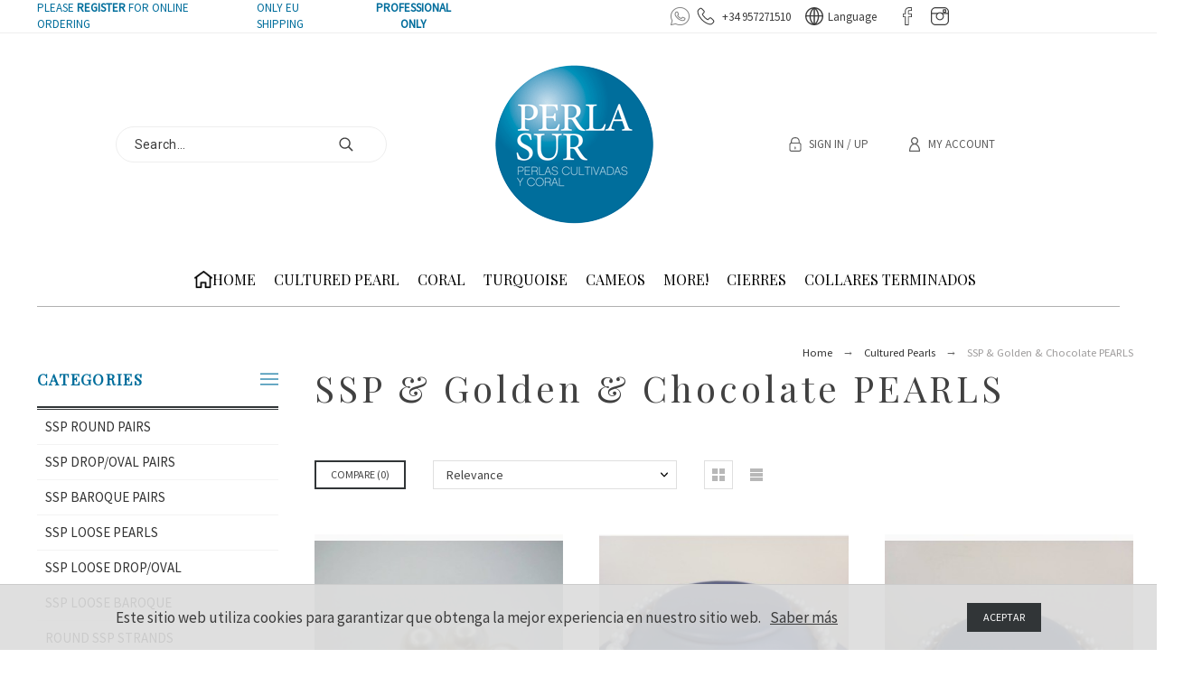

--- FILE ---
content_type: text/html; charset=utf-8
request_url: https://perlasur.es/gb/9-ssp-golden-chocolate-pearls
body_size: 59772
content:
<!doctype html>
<html lang="gb">

  <head>
    
       
 

  <meta charset="utf-8">


  <meta http-equiv="x-ua-compatible" content="ie=edge">



  <title>SSP &amp; Golden &amp; Chocolate PEARLS</title>
  <meta name="description" content="">
  <meta name="keywords" content="">
  <meta name="application-name" content="TS v.1.8.8 | Alysum v.5.3.5 | PS v.1.7.5.1" />        <link rel="canonical" href="https://perlasur.es/gb/9-ssp-golden-chocolate-pearls">
    
      <link rel="alternate" href="https://perlasur.es/es/9-perla-australiana-mares-del-sur" hreflang="es-es">
      <link rel="alternate" href="https://perlasur.es/gb/9-ssp-golden-chocolate-pearls" hreflang="en-gb">
    



  <meta name="viewport" content="width=device-width,minimum-scale=1,initial-scale=1">



  <link rel="icon" type="image/vnd.microsoft.icon" href="/img/favicon.ico?1554201797">
  <link rel="shortcut icon" type="image/x-icon" href="/img/favicon.ico?1554201797">



  	<link href='//fonts.googleapis.com/css?family=Source+Sans+Pro%7CPlayfair+Display%7CRoboto:100,400,500,500i,900%7CArchivo+Narrow:100,400,500,500i' rel='stylesheet'>

	<link rel="stylesheet" href="https://perlasur.es/themes/_libraries/font-awesome/css/font-awesome.min.css" type="text/css" media="all">
	<link rel="stylesheet" href="https://perlasur.es/themes/alysum/assets/css/theme.css" type="text/css" media="all">
	<link rel="stylesheet" href="https://perlasur.es/modules/blockreassurance/views/css/front.css" type="text/css" media="all">
	<link rel="stylesheet" href="https://perlasur.es/modules/csoft_instagramfeeds/views/css/cs_instagram.css" type="text/css" media="all">
	<link rel="stylesheet" href="https://perlasur.es/modules/ps_facetedsearch/views/dist/front.css" type="text/css" media="all">
	<link rel="stylesheet" href="https://perlasur.es/modules/pk_manufacturers/assets/css/styles.css" type="text/css" media="all">
	<link rel="stylesheet" href="https://perlasur.es/modules/pk_menu/views/css/front.css" type="text/css" media="all">
	<link rel="stylesheet" href="https://perlasur.es/modules/pk_themesettings/assets/css/styles.css" type="text/css" media="all">
	<link rel="stylesheet" href="https://perlasur.es/modules/pk_themesettings/assets/css/presets/oldstyle.css" type="text/css" media="all">
	<link rel="stylesheet" href="https://perlasur.es/modules/pk_themesettings/assets/css/dynamic/generatedcss1.css" type="text/css" media="all">
	<link rel="stylesheet" href="https://perlasur.es/modules/pk_themesettings/assets/css/dynamic/customercss1.css" type="text/css" media="all">
	<link rel="stylesheet" href="https://perlasur.es/modules/pspagebuilder/views/css/pagebuilder.css" type="text/css" media="all">
	<link rel="stylesheet" href="https://perlasur.es/modules/revsliderprestashop/views/css/rs-plugin/css/settings.css" type="text/css" media="all">
	<link rel="stylesheet" href="https://perlasur.es/modules/revsliderprestashop/views/css/css/front.css" type="text/css" media="all">
	<link rel="stylesheet" href="https://perlasur.es/modules/blockuserinfo/blockuserinfo.css" type="text/css" media="all">
	<link rel="stylesheet" href="https://perlasur.es/modules/blocklanguages/blocklanguages.css" type="text/css" media="all">
	<link rel="stylesheet" href="https://perlasur.es/modules/favoriteproducts/favoriteproducts.css" type="text/css" media="all">
	<link rel="stylesheet" href="https://perlasur.es/modules/blockcurrencies/blockcurrencies.css" type="text/css" media="all">
	<link rel="stylesheet" href="https://perlasur.es/js/jquery/ui/themes/base/minified/jquery-ui.min.css" type="text/css" media="all">
	<link rel="stylesheet" href="https://perlasur.es/js/jquery/ui/themes/base/minified/jquery.ui.theme.min.css" type="text/css" media="all">
	<link rel="stylesheet" href="https://perlasur.es/js/jquery/plugins/fancybox/jquery.fancybox.css" type="text/css" media="all">
	<link rel="stylesheet" href="https://perlasur.es/js/jquery/plugins/bxslider/jquery.bxslider.css" type="text/css" media="all">
	<link rel="stylesheet" href="https://perlasur.es/modules/pk_compare/assets/css/styles.css" type="text/css" media="all">
	<link rel="stylesheet" href="https://perlasur.es/modules/pk_customlinks/assets/css/styles.css" type="text/css" media="all">
	<link rel="stylesheet" href="https://perlasur.es/modules/pk_favorites/views/assets/css/favoriteproducts.css" type="text/css" media="all">
	<link rel="stylesheet" href="https://perlasur.es/modules/pk_lookbook/views/assets/css/styles.css" type="text/css" media="all">
	<link rel="stylesheet" href="https://perlasur.es/modules/pk_twitter/assets/css/styles.css" type="text/css" media="all">
	<link rel="stylesheet" href="https://perlasur.es/modules/pk_wishlist/views/css/front.css" type="text/css" media="all">
	<link rel="stylesheet" href="https://perlasur.es/themes/alysum/modules/ph_simpleblog/views/css/ph_simpleblog-17.css" type="text/css" media="all">
	<link rel="stylesheet" href="https://perlasur.es/modules/ph_simpleblog/css/custom.css" type="text/css" media="all">
	<link rel="stylesheet" href="https://perlasur.es/modules/ps_imageslider/css/homeslider.css" type="text/css" media="all">
	<link rel="stylesheet" href="https://perlasur.es/themes/alysum/assets/css/custom.css" type="text/css" media="all">


<style id="alysum-generated">/* 13px - line-height | 1em = 1 ÷ 14px = 0.0714*/
.header-main #desktop_cart .shopping_cart, 
.header-main .pk_customlinks .dd_container { top:84px }
.header-main .icons-true #desktop_cart .shopping_cart, 
.header-main .icons-true .pk_customlinks .dd_container { top:87.5px }
.header-main .flexmenu .submenu { top:156px }
.header-top #desktop_cart .shopping_cart, 
.header-top .pk_customlinks .dd_container { top:23.5px }
.header-top .flexmenu .submenu { top:34px }
#pattern .view_grid .product_list .grid-container { grid-template-columns: repeat(auto-fill, minmax(200px, 1fr)); }
#pattern .view_grid .product_list .grid-container { grid-column-gap: 40px; }
</style>


  

  <script>
        var compare = {"added_to_compare_msg":"The product has been successfully added to&nbsp;<a href=\"https:\/\/perlasur.es\/gb\/module\/pk_compare\/compare\">compare list<\/a>","removed_from_compare_msg":"The product has been successfully removed from","page_link":"https:\/\/perlasur.es\/gb\/module\/pk_compare\/compare","comparator_max_item":"4"};
        var favorites = {"favorite_products_url_add":"https:\/\/perlasur.es\/gb\/module\/pk_favorites\/actions?process=add","favorite_products_url_remove":"https:\/\/perlasur.es\/gb\/module\/pk_favorites\/actions?process=remove","favorite_products_id_product":false,"phrases":{"add":"Add to favorites","delete":"Delete","remove":"Remove from favorites","added":"The product has been added to your&nbsp;<a href=\"https:\/\/perlasur.es\/gb\/module\/pk_favorites\/account\">favorites<\/a>","removed":"The product has been removed from&nbsp;<a href=\"https:\/\/perlasur.es\/gb\/module\/pk_favorites\/account\">favorites<\/a>"}};
        var prestashop = {"cart":{"products":[],"totals":{"total":{"type":"total","label":"Total","amount":0,"value":"\u20ac0.00"},"total_including_tax":{"type":"total","label":"Total (tax incl.)","amount":0,"value":"\u20ac0.00"},"total_excluding_tax":{"type":"total","label":"Total (VAT excl.)","amount":0,"value":"\u20ac0.00"}},"subtotals":{"products":{"type":"products","label":"Subtotal","amount":0,"value":"\u20ac0.00"},"discounts":null,"shipping":{"type":"shipping","label":"Shipping","amount":0,"value":"Free"},"tax":null},"products_count":0,"summary_string":"0 items","vouchers":{"allowed":1,"added":[]},"discounts":[],"minimalPurchase":0,"minimalPurchaseRequired":""},"currency":{"name":"Euro","iso_code":"EUR","iso_code_num":"978","sign":"\u20ac"},"customer":{"lastname":null,"firstname":null,"email":null,"birthday":null,"newsletter":null,"newsletter_date_add":null,"optin":null,"website":null,"company":null,"siret":null,"ape":null,"is_logged":false,"gender":{"type":null,"name":null},"addresses":[]},"language":{"name":"English GB (English)","iso_code":"gb","locale":"en-GB","language_code":"en-gb","is_rtl":"0","date_format_lite":"Y-m-d","date_format_full":"Y-m-d H:i:s","id":4},"page":{"title":"","canonical":"https:\/\/perlasur.es\/gb\/9-ssp-golden-chocolate-pearls","meta":{"title":"SSP & Golden & Chocolate PEARLS","description":"","keywords":"","robots":"index"},"page_name":"category","body_classes":{"lang-gb":true,"lang-rtl":false,"country-ES":true,"currency-EUR":true,"layout-left-column":true,"page-category":true,"tax-display-enabled":true,"category-id-9":true,"category-SSP & Golden & Chocolate PEARLS":true,"category-id-parent-3":true,"category-depth-level-3":true},"admin_notifications":[]},"shop":{"name":"Perlasur, S.L.","logo":"\/img\/perlasur-logo-1554201787.jpg","stores_icon":"\/img\/logo_stores.gif","favicon":"\/img\/favicon.ico"},"urls":{"base_url":"https:\/\/perlasur.es\/","current_url":"https:\/\/perlasur.es\/gb\/9-ssp-golden-chocolate-pearls","shop_domain_url":"https:\/\/perlasur.es","img_ps_url":"https:\/\/perlasur.es\/img\/","img_cat_url":"https:\/\/perlasur.es\/img\/c\/","img_lang_url":"https:\/\/perlasur.es\/img\/l\/","img_prod_url":"https:\/\/perlasur.es\/img\/p\/","img_manu_url":"https:\/\/perlasur.es\/img\/m\/","img_sup_url":"https:\/\/perlasur.es\/img\/su\/","img_ship_url":"https:\/\/perlasur.es\/img\/s\/","img_store_url":"https:\/\/perlasur.es\/img\/st\/","img_col_url":"https:\/\/perlasur.es\/img\/co\/","img_url":"https:\/\/perlasur.es\/themes\/alysum\/assets\/img\/","css_url":"https:\/\/perlasur.es\/themes\/alysum\/assets\/css\/","js_url":"https:\/\/perlasur.es\/themes\/alysum\/assets\/js\/","pic_url":"https:\/\/perlasur.es\/upload\/","pages":{"address":"https:\/\/perlasur.es\/gb\/direccion","addresses":"https:\/\/perlasur.es\/gb\/direcciones","authentication":"https:\/\/perlasur.es\/gb\/inicio-sesion","cart":"https:\/\/perlasur.es\/gb\/carrito","category":"https:\/\/perlasur.es\/gb\/index.php?controller=category","cms":"https:\/\/perlasur.es\/gb\/index.php?controller=cms","contact":"https:\/\/perlasur.es\/gb\/contactanos","discount":"https:\/\/perlasur.es\/gb\/descuento","guest_tracking":"https:\/\/perlasur.es\/gb\/seguimiento-cliente-no-registrado","history":"https:\/\/perlasur.es\/gb\/historial-compra","identity":"https:\/\/perlasur.es\/gb\/datos-personales","index":"https:\/\/perlasur.es\/gb\/","my_account":"https:\/\/perlasur.es\/gb\/mi-cuenta","order_confirmation":"https:\/\/perlasur.es\/gb\/confirmacion-pedido","order_detail":"https:\/\/perlasur.es\/gb\/index.php?controller=order-detail","order_follow":"https:\/\/perlasur.es\/gb\/seguimiento-pedido","order":"https:\/\/perlasur.es\/gb\/pedido","order_return":"https:\/\/perlasur.es\/gb\/index.php?controller=order-return","order_slip":"https:\/\/perlasur.es\/gb\/albaran","pagenotfound":"https:\/\/perlasur.es\/gb\/pagina-no-ecnontrada","password":"https:\/\/perlasur.es\/gb\/recuperacion-contrasena","pdf_invoice":"https:\/\/perlasur.es\/gb\/index.php?controller=pdf-invoice","pdf_order_return":"https:\/\/perlasur.es\/gb\/index.php?controller=pdf-order-return","pdf_order_slip":"https:\/\/perlasur.es\/gb\/index.php?controller=pdf-order-slip","prices_drop":"https:\/\/perlasur.es\/gb\/bajamos-precios","product":"https:\/\/perlasur.es\/gb\/index.php?controller=product","search":"https:\/\/perlasur.es\/gb\/buscar","sitemap":"https:\/\/perlasur.es\/gb\/mapa-web","stores":"https:\/\/perlasur.es\/gb\/tiendas","supplier":"https:\/\/perlasur.es\/gb\/proveedor","register":"https:\/\/perlasur.es\/gb\/inicio-sesion?create_account=1","order_login":"https:\/\/perlasur.es\/gb\/pedido?login=1"},"alternative_langs":{"es-es":"https:\/\/perlasur.es\/es\/9-perla-australiana-mares-del-sur","en-gb":"https:\/\/perlasur.es\/gb\/9-ssp-golden-chocolate-pearls"},"theme_assets":"\/themes\/alysum\/assets\/","actions":{"logout":"https:\/\/perlasur.es\/gb\/?mylogout="},"no_picture_image":{"bySize":{"small_default":{"url":"https:\/\/perlasur.es\/img\/p\/gb-default-small_default.jpg","width":80,"height":104},"cart_default":{"url":"https:\/\/perlasur.es\/img\/p\/gb-default-cart_default.jpg","width":126,"height":163},"home_default":{"url":"https:\/\/perlasur.es\/img\/p\/gb-default-home_default.jpg","width":353,"height":489},"medium_default":{"url":"https:\/\/perlasur.es\/img\/p\/gb-default-medium_default.jpg","width":500,"height":650},"large_default":{"url":"https:\/\/perlasur.es\/img\/p\/gb-default-large_default.jpg","width":1000,"height":1300}},"small":{"url":"https:\/\/perlasur.es\/img\/p\/gb-default-small_default.jpg","width":80,"height":104},"medium":{"url":"https:\/\/perlasur.es\/img\/p\/gb-default-home_default.jpg","width":353,"height":489},"large":{"url":"https:\/\/perlasur.es\/img\/p\/gb-default-large_default.jpg","width":1000,"height":1300},"legend":""}},"configuration":{"display_taxes_label":true,"is_catalog":true,"show_prices":false,"opt_in":{"partner":false},"quantity_discount":{"type":"discount","label":"Discount"},"voucher_enabled":1,"return_enabled":0},"field_required":[],"breadcrumb":{"links":[{"title":"Home","url":"https:\/\/perlasur.es\/gb\/"},{"title":"Cultured Pearls","url":"https:\/\/perlasur.es\/gb\/3-cultured-pearls"},{"title":"SSP & Golden & Chocolate PEARLS","url":"https:\/\/perlasur.es\/gb\/9-ssp-golden-chocolate-pearls"}],"count":3},"link":{"protocol_link":"https:\/\/","protocol_content":"https:\/\/"},"time":1769061793,"static_token":"c941bf705c4897079dbbbc79f6470712","token":"fe7980abb9e8092ee304729c76d87967"};
        var psr_icon_color = "#F19D76";
        var slider_width = "170";
        var theme_cfg = {"preset":"oldstyle","tab_number":"4","pattern":"0","page_width":"1500","toTop":"0","gs_body_typography":{"font_size":"17","line_height":"1.1","letter_spacing":"0","color":"#3c3c3c","font_style":"normal","font_weight":"500","font_family":"Source Sans Pro","text_transform":"none"},"gs_titles_font":"Source Sans Pro","gs_cookie_message":"1","gs_cookie_pages":"12","gs_sticky_menu":"0","gs_lazy_load":"1","gs_preloader":"0","gs_popup_search":"0","gs_google_api_key":"","latin_ext":"0","button_typography":{"font_size":"12","line_height":"1","letter_spacing":"0","color":"#ffffff","font_style":"normal","font_weight":"500","font_family":"Source Sans Pro","text_transform":"uppercase"},"button_color":"#313537","button_border_color":"#313537","button_color_hover":"transparent","button_text_color_hover":"#444444","button_border_color_hover":"#313537","cyrillic":"0","header_builder":"1","header_type":"4","header_position":"header_static","header_elements_icons":"1","header_elements_text":"1","logo_position":"logo-center","logo_type":"image","logo_text":"Perlasur","logo_typography":{"font_size":"58","line_height":"1","letter_spacing":"0","color":"#424243","font_style":"normal","font_weight":"400","font_family":"Playfair Display","text_transform":"none"},"menu_bar_height":"40","menu_background":"#ffffff","menu_typography":{"font_size":"16","line_height":"1.5","letter_spacing":"0","color":"#3c3c3c","font_style":"normal","font_weight":"500","font_family":"Playfair Display","text_transform":"uppercase"},"submenu_typography":{"font_size":"14","line_height":"1","letter_spacing":"0","color":"#3d3d3d","font_style":"normal","font_weight":"600","font_family":"Playfair Display","text_transform":"uppercase"},"top_bar":"1","top_bar_background":"transparent","top_bar_short_message":"Now Shipping to Canada","top_bar_height":"34","top_bar_text":{"font_size":"13","line_height":"1","letter_spacing":"0.04","color":"#8a8a8a","font_style":"normal","font_weight":"400","font_family":"Roboto","text_transform":"none"},"middle_bar_height":"156","hdr_middle_bar_background":"transparent","hdr_search_bar_background":"transparent","hdr_search_bar_border":"#eeeeee","middle_bar_typography":{"font_size":"13","line_height":"1","letter_spacing":"0.06","color":"#444444","font_style":"normal","font_weight":"400","font_family":"Archivo Narrow","text_transform":"uppercase"},"cp_listing_view":"grid","cp_category_preview":"0","cp_subcategories":"0","cp_category_description":"1","cp_only_filter":"0","cp_collapse_filter":"0","cp_item_width":"200","cp_item_gap":"40","footer_builder":"1","footer_main_font":{"font_size":"14","line_height":"1.5","letter_spacing":"0.06","color":"#3c3c3c","font_style":"normal","font_weight":"400","font_family":"Source Sans Pro","text_transform":"none"},"footer_main_title":{"font_size":"15","line_height":"1","letter_spacing":"0.15","color":"#3C3C3C","font_style":"normal","font_weight":"500","font_family":"Playfair Display","text_transform":"uppercase"},"footer_main_link_color":"#3c3c3c","footer_main_background":"#ffffff","footer_bottom":"1","footer_bottom_background":"#ffffff","footer_bottom_height":"140","footer_bottom_font":{"font_size":"13","line_height":"1","letter_spacing":"0","color":"#3c3c3c","font_style":"normal","font_weight":"400","font_family":"Source Sans Pro","text_transform":"none"},"footer_bottom_text":"\u00a9 2024 - Perlasur","footer_bottom_align":"center","footer_bottom_social":"1","footer_bottom_pcards":"0","homepage_builder":"1","homepage_module_title":{"font_size":"18","line_height":"1","letter_spacing":"0.1","color":"#3c3c3c","font_style":"normal","font_weight":"700","font_family":"Playfair Display","text_transform":"uppercase"},"pm_qw_button":"1","pm_colors":"0","pm_labels":"0","pm_countdown":"0","pm_hover_image":"1","pm_title":"1","pm_button_color":"#313537","pm_button_color_hover":"#313537","pm_title_multiline":"1","pm_stars":"0","pm_stars_color":"#eeeeee","pm_stars_color_active":"#afafaf","pm_title_typography":{"font_size":"13","line_height":"1.267","letter_spacing":"0","color":"#000000","font_style":"normal","font_weight":"400","font_family":"Source Sans Pro","text_transform":"none"},"pm_brand":"1","pm_brand_typography":{"font_size":"12","line_height":"1","letter_spacing":"0.12","color":"#3c3c3c","font_style":"normal","font_weight":"400","font_family":"Source Sans Pro","text_transform":"uppercase"},"pm_desc":"0","pm_desc_typography":{"font_size":"14","line_height":"1.2","letter_spacing":"0","color":"#3b3b3b","font_style":"normal","font_weight":"400","font_family":"Source Sans Pro","text_transform":"none"},"pm_price":"1","pm_price_typography":{"font_size":"16","line_height":"1.2","letter_spacing":"0","color":"#006E9C","font_style":"normal","font_weight":"400","font_family":"Playfair Display","text_transform":"none"},"pm_old_price_typography":{"font_size":"16","line_height":"1.2","letter_spacing":"0","color":"#3c3c3c","font_style":"italic","font_weight":"400","font_family":"Playfair Display","text_transform":"none"},"pm_details_layout":"pm_details_layout2","pm_labels_color":"#313537","pm_labels_typography":{"font_size":"12","line_height":"1.5","letter_spacing":"0.1","color":"#ffffff","font_style":"normal","font_weight":"400","font_family":"Playfair Display","text_transform":"uppercase"},"sb_title":{"font_size":"17","line_height":"1.2","letter_spacing":"0.08","color":"#006E9C","font_style":"normal","font_weight":"600","font_family":"Playfair Display","text_transform":"uppercase"},"sa_facebook":"1","sa_facebook_link":"https:\/\/www.facebook.com\/perlasurspain\/","sa_twitter":"0","sa_twitter_link":"https:\/\/twitter.com\/","sa_pinterest":"0","sa_pinterest_link":"https:\/\/pinterest.com\/","sa_linkedin":"0","sa_linkedin_link":"https:\/\/linkedin.com\/","sa_instagram":"1","sa_instagram_link":"https:\/\/www.instagram.com\/perlasurperlasycoral\/","sa_flickr":"0","sa_flickr_link":"https:\/\/flickr.com\/","sa_youtube":"0","sa_youtube_link":"https:\/\/youtube.com\/","pay_visa":"0","pay_am_exp":"0","pay_mastercard":"0","pay_paypal":"0","pay_skrill":"0","pay_maestro":"0","pay_discover":"0","pay_cirrus":"0","pay_direct":"0","pay_solo":"0","pay_switch":"0","pay_wu":"0","pay_bitcoin":"0","pay_bitcoingold":"0","pay_litecoin":"0","pay_ethereum":"0","pay_dogecoin":"0","pay_monacoin":"0","pp_builder_layout":"0","pp_price":{"font_size":"22","line_height":"1.2","letter_spacing":"0","color":"#006E9C","font_style":"normal","font_weight":"400","font_family":"Playfair Display","text_transform":"uppercase"},"pp_share":"0","pp_countdown":"0","pp_innnerzoom":"0","pp_updownbuttons":"1","cont_map_zoom_level":"10","cont_map_custom_style":"0","mt_maintenance":"1","mt_countdown":"0","mt_notify":"0","mt_date_until":"01\/01\/2020","amp_enable":"0","gs_cookie_link":"https:\/\/cookiesandyou.com","item_key":"","versions":"","preset_to_import":"","dc_preset_to_import":"alysum","gs_sticky_menu_class":"","cont_longitude":"-0.4932303,14","cont_latitude":"39.4240166","pm_filter_image":"0","tab":"AdminModules","ps_version":"1751"};
        var wishlist = {"added_to_wishlist_msg":"The product was successfully added to&nbsp;<a href=\"https:\/\/perlasur.es\/gb\/module\/pk_wishlist\/mywishlist\">your wishlist<\/a>","wishlist_btn_icon":"<svg class='svgic'><use xlink:href='#si-wishlist'><\/use><\/svg>","static_token":false,"advansedwishlist_controller_url":"https:\/\/perlasur.es\/gb\/module\/pk_wishlist\/default","mywishlist_url":"https:\/\/perlasur.es\/gb\/module\/pk_wishlist\/mywishlist"};
      </script>



  <script>var SdsJsOnLoadActions = [];window.onload=function(){ $.each(SdsJsOnLoadActions, function(k, func){ func.call(); }); };</script><script type="text/javascript">
	var favorite_products_url_add = 'https://perlasur.es/gb/module/favoriteproducts/actions?process=add';
	var favorite_products_url_remove = 'https://perlasur.es/gb/module/favoriteproducts/actions?process=remove';
 
</script>
<script>
          (function(i,s,o,g,r,a,m){i['GoogleAnalyticsObject']=r;i[r]=i[r]||function(){
          (i[r].q=i[r].q||[]).push(arguments)},i[r].l=1*new Date();a=s.createElement(o),
          m=s.getElementsByTagName(o)[0];a.async=1;a.src=g;m.parentNode.insertBefore(a,m)
          })(window,document,'script','//www.google-analytics.com/analytics.js','ga');
          ga('create', 'UA-65765249-16', 'auto');
          ga('send', 'pageview');</script>



    
  </head>

  <body id="category" class="lang-gb country-es currency-eur layout-left-column page-category tax-display-enabled category-id-9 category-ssp-golden-chocolate-pearls category-id-parent-3 category-depth-level-3 pm-details-layout2 header-static gs-lazy-load">

    
    
      <!--noindex--><svg style="display:none" version="1.1" xmlns="http://www.w3.org/2000/svg" xmlns:xlink="http://www.w3.org/1999/xlink">
<defs>
<symbol id="si-loading" viewBox="0 0 91.3 91.3">
<circle cx="45.7" cy="45.7" r="45.7"/>
<circle fill="#FFFFFF" cx="45.7" cy="24.4" r="12.5"/>
</symbol>
<symbol id="si-updown" viewBox="0 0 8 8">
<path d="M8 2.194c0 .17-.062.34-.183.47L4.44 6.275c-.117.126-.275.197-.44.197-.165 0-.323-.07-.44-.194L.184 2.666c-.242-.26-.243-.68 0-.94.243-.26.637-.26.88 0L4 4.866l2.937-3.14c.243-.26.638-.26.88 0 .12.128.183.298.183.468z" />
<path style="display:none;" d="M7.958,5.554c0-0.223-0.084-0.443-0.253-0.612L4.603,1.835 c-0.334-0.334-0.873-0.334-1.206,0L0.295,4.941c-0.335,0.335-0.337,0.882-0.004,1.22C0.624,6.499,1.166,6.501,1.5,6.165L4,3.663 l2.5,2.502c0.336,0.336,0.877,0.334,1.21-0.004C7.876,5.993,7.958,5.772,7.958,5.554z"/>
</symbol>
<symbol id="si-arrowdown" viewBox="0 0 20 20">
<path d="M13.418 7.859c0.271-0.268 0.709-0.268 0.978 0s0.272 0.701 0 0.969l-3.908 3.83c-0.27 0.268-0.707 0.268-0.979 0l-3.908-3.83c-0.27-0.267-0.27-0.701 0-0.969s0.709-0.268 0.978 0l3.421 3.141 3.418-3.141z"/>
</symbol>
<symbol id="si-arrowright" viewBox="0 0 8 8">
<path d="M2.196,0.03c0.17,0,0.34,0.061,0.47,0.181l3.606,3.353C6.397,3.68,6.468,3.836,6.468,4	s-0.07,0.321-0.195,0.437L2.666,7.789c-0.259,0.241-0.68,0.241-0.938,0c-0.26-0.241-0.26-0.632,0-0.873L4.864,4L1.728,1.085 c-0.26-0.241-0.26-0.633,0-0.874C1.856,0.091,2.026,0.03,2.196,0.03z"/>
</symbol>
<symbol id="si-arrowleft" viewBox="0 0 8 8">
<path d="M5.804,7.97c-0.17,0-0.34-0.061-0.47-0.181L1.728,4.437C1.603,4.32,1.533,4.164,1.533,4 s0.07-0.321,0.195-0.437l3.606-3.353c0.259-0.241,0.68-0.241,0.938,0c0.26,0.241,0.26,0.632,0,0.873L3.136,4l3.136,2.915 c0.26,0.241,0.26,0.633,0,0.874C6.144,7.909,5.974,7.97,5.804,7.97z"/>
</symbol>
<symbol id="si-cart" viewBox="0 0 19 19">
<path d="M18.885,4.776c-0.129-0.197-0.352-0.312-0.586-0.312H8.552c-0.387,0-0.703,0.312-0.703,0.692 s0.316,0.693,0.703,0.693h8.669l-2.601,5.89H6.795L3.924,1.509C3.843,1.208,3.562,1,3.245,1H0.703C0.316,1,0,1.312,0,1.693 c0,0.381,0.316,0.692,0.703,0.692h2.015l2.87,10.231c0.082,0.301,0.363,0.509,0.68,0.509h8.821c0.281,0,0.527-0.161,0.645-0.416 l3.21-7.275C19.037,5.216,19.014,4.973,18.885,4.776z M5.6,14.858c-0.879,0-1.594,0.704-1.594,1.57S4.721,18,5.6,18 s1.593-0.705,1.593-1.571S6.479,14.858,5.6,14.858z M15.452,14.858c-0.879,0.058-1.535,0.82-1.477,1.675 c0.059,0.82,0.75,1.467,1.582,1.467h0.117c0.422-0.035,0.808-0.219,1.089-0.543c0.281-0.312,0.41-0.717,0.387-1.144 C17.092,15.459,16.331,14.801,15.452,14.858z"/>
</symbol>
<symbol id="si-button-cart" viewBox="0 0 16 16">
<path d="M15.902,3.832c-0.108-0.174-0.296-0.274-0.493-0.274H7.202c-0.326,0-0.592,0.274-0.592,0.61 c0,0.337,0.267,0.611,0.592,0.611h7.3l-2.19,5.197h-6.59L3.305,0.948C3.236,0.684,2.999,0.5,2.732,0.5H0.592 C0.266,0.5,0,0.774,0,1.111c0,0.336,0.266,0.611,0.592,0.611h1.697l2.417,9.028C4.774,11.017,5.011,11.2,5.278,11.2h7.428 c0.237,0,0.444-0.143,0.543-0.367l2.703-6.421C16.031,4.22,16.012,4.005,15.902,3.832z M4.715,12.729 c-0.74,0-1.342,0.622-1.342,1.386S3.976,15.5,4.715,15.5c0.74,0,1.342-0.622,1.342-1.386S5.456,12.729,4.715,12.729z  M13.012,12.729c-0.739,0.051-1.292,0.724-1.242,1.478C11.818,14.93,12.4,15.5,13.102,15.5h0.098 c0.355-0.03,0.682-0.193,0.918-0.479c0.236-0.274,0.346-0.631,0.325-1.008C14.394,13.258,13.752,12.678,13.012,12.729z"/>
</symbol>
<symbol id="si-search" viewBox="0 0 19 19">
<path d="M13.616,12.292c0.937-1.237,1.501-2.774,1.501-4.445c0.001-4.051-3.278-7.348-7.309-7.348 s-7.31,3.297-7.31,7.348c0,4.053,3.28,7.349,7.31,7.349c1.71,0,3.279-0.597,4.523-1.588l4.869,4.895l1.299-1.304L13.616,12.292z M7.809,13.542c-3.123,0-5.663-2.554-5.663-5.694c0-3.14,2.54-5.694,5.663-5.694c3.124,0,5.664,2.554,5.664,5.693 C13.473,10.987,10.932,13.542,7.809,13.542z"/>
</symbol>
<symbol id="si-cross" viewBox="0 0 12 12">
<polygon points="11.5,2.127 10.248,0.875 6.173,4.949 2.096,0.848 0.843,2.1 4.92,6.202 0.871,10.252 2.123,11.505 6.169,7.458 10.191,11.505 11.445,10.252 7.422,6.205"/>
</symbol>
<symbol id="si-cross-thin" viewBox="0 0 64 64">
<path d="M28.941,31.786L0.613,60.114c-0.787,0.787-0.787,2.062,0,2.849c0.393,0.394,0.909,0.59,1.424,0.59 c0.516,0,1.031-0.196,1.424-0.59l28.541-28.541l28.541,28.541c0.394,0.394,0.909,0.59,1.424,0.59c0.515,0,1.031-0.196,1.424-0.59 c0.787-0.787,0.787-2.062,0-2.849L35.064,31.786L63.41,3.438c0.787-0.787,0.787-2.062,0-2.849c-0.787-0.786-2.062-0.786-2.848,0   L32.003,29.15L3.441,0.59c-0.787-0.786-2.061-0.786-2.848,0c-0.787,0.787-0.787,2.062,0,2.849L28.941,31.786z"/>
</symbol>
<symbol id="si-twitter" viewBox="0 0 341.117 341.117">
<path d="M115.394,304.407c-33.085,0-65.862-9.158-94.777-26.479L0,265.582l24.024,0.405c0.778,0.039,2.031,0.103,4.004,0.103 c9.145,0,38.278-1.472,68.15-18.329c-22.455-6.677-41.01-24.036-48.651-46.762l-3.785-11.253l10.309,2.68 c-16.523-12.693-27.333-32.205-28.516-53.953l-0.566-10.411l9.557,4.171c1.742,0.765,3.515,1.44,5.315,2.024 c-13.573-18.998-21.787-48.355-4.659-79.538l4.717-8.593l5.996,7.757c28.728,37.141,71.325,59.789,117.778,62.899 c-0.283-2.886-0.482-5.54-0.482-6.369c0-34.474,26.234-70.13,70.13-70.13c18.426,0,36.164,7.32,49.23,20.206 c17.513-4.113,34.249-14.325,34.429-14.435l15.18-9.345l-5.733,16.883c-2.751,8.085-6.941,15.534-12.314,22.038 c2.931-0.958,5.81-2.057,8.773-3.348l18.233-8.908l-7.661,16.453c-6.324,13.593-16.87,24.808-29.968,31.98 c2.879,44.994-15.624,95.194-48.908,132.059c-24.705,27.372-68.703,60.084-138.016,60.528L115.394,304.407z M47.841,277.472 c21.427,9.248,44.409,14.075,67.546,14.075l1.099-0.006c64.628-0.411,105.586-30.836,128.556-56.286 c32.031-35.483,49.397-83.999,45.309-126.621l-0.431-4.524l4.113-1.915c6.523-3.04,12.365-7.262,17.269-12.397 c-5.488,1.388-11.343,2.423-18.092,3.239l-4.929,0.598l-3.843-9.743l4.473-3.445c6.266-3.67,11.729-8.451,16.144-14.049 c-6.986,2.976-15.232,5.887-23.477,7.423l-3.522,0.656l-2.41-2.648c-10.836-11.89-26.254-18.702-42.321-18.702 c-35.849,0-57.276,29.12-57.276,57.276c0,1.703,0.848,9.454,1.15,11.446l2.918,8.297l-9.28-0.199 c-49.744-1.073-96.023-22.873-128.511-60.181c-12.854,33.754,8.728,60.721,19.036,68.799l15.071,11.819l-19.146-0.334 c-5.996-0.103-11.864-0.919-17.552-2.436c5.058,22.558,22.886,40.682,46.048,45.656l25.354,5.45l-24.962,7.025 c-4.351,1.221-9.287,1.838-14.672,1.838c-2.519,0-4.929-0.135-7.153-0.341c10.039,17.674,28.734,29.551,49.416,30.56l18.072,0.887 L117.264,249.4C92.283,267.774,66.37,274.85,47.841,277.472z"/>
</symbol>
<symbol id="si-vimeo" viewBox="0 0 502.345 502.345">
<path d="M489.338,53.647c-23.502-30.216-73.862-25.18-88.97-22.662c-23.502,4.197-97.364,38.61-123.384,116.669l-3.357,11.751 h13.43c25.18-2.518,38.61,0,45.325,6.715c5.875,5.875,8.393,16.787,6.715,34.413c-1.679,19.305-11.751,41.128-21.823,59.593 l-0.839,1.679c-7.554,14.269-21.823,41.128-36.092,42.807c-5.875,0.839-11.751-2.518-17.626-9.233 c-19.305-20.984-23.502-58.754-26.859-92.328c-1.679-11.751-2.518-21.823-4.197-31.895l-1.679-9.233 c-3.357-20.984-7.554-43.646-13.43-63.79c-6.715-20.984-21.823-47.843-42.807-53.718c-20.144-5.875-45.325,1.679-61.272,11.751 c-28.538,17.626-52.879,39.449-76.38,60.433c-9.233,9.233-19.305,18.466-29.377,26.859C2.518,146.814,0,151.85,0,156.886 c0,3.357,1.679,6.715,3.357,10.072c0.839,0.839,0.839,1.679,1.679,2.518c3.357,5.875,8.393,14.269,19.305,15.948 c10.912,1.679,21.823-0.839,31.056-4.197c15.948-5.036,22.662-6.715,29.377,5.036c5.875,10.911,10.072,23.502,13.43,36.092 c1.679,5.875,3.357,12.59,5.875,18.466c8.393,25.18,15.108,52.039,22.662,81.416l2.518,10.911 c11.751,49.521,28.538,117.508,71.344,135.974c6.715,3.357,13.43,4.197,20.984,4.197c20.984,0,43.646-10.072,56.236-17.626 c49.521-30.216,84.774-72.184,110.793-106.597c70.505-96.525,106.597-203.121,111.633-230.82 C505.285,90.578,501.089,68.755,489.338,53.647z M483.462,115.758c-5.036,26.02-41.128,130.938-108.275,223.266 c-25.18,32.734-58.754,73.862-106.597,101.561c-15.108,9.233-44.485,20.144-62.111,12.59 c-35.253-15.108-50.361-78.059-61.272-124.223l-2.518-10.911c-6.715-29.377-13.43-56.236-22.662-82.256 c-1.679-5.875-3.357-11.751-5.036-17.626c-3.357-12.59-7.554-26.859-15.108-39.449c-8.393-13.43-17.626-17.626-27.698-17.626 c-7.554,0-15.108,2.518-21.823,3.357c-8.393,2.518-15.948,5.036-23.502,4.197c-2.518,0-10.072-10.072-10.911-11.751 c10.911-8.393,21.823-18.466,31.895-27.698c23.502-20.984,47.003-41.967,73.862-57.075c12.59-7.554,32.734-14.269,47.843-10.072 c13.43,3.357,26.02,23.502,31.895,41.967c5.875,18.466,9.233,41.128,12.59,61.272l1.679,9.233 c0.839,9.233,2.518,19.305,3.357,30.216c3.357,36.092,7.554,77.22,31.056,102.4c10.072,10.911,20.984,15.948,31.895,14.269 c22.662-3.357,38.61-32.734,48.682-52.039l0.839-1.679c10.072-19.305,21.823-42.807,23.502-65.469 c1.679-22.662-1.679-37.77-11.751-47.843c-10.911-10.911-27.698-13.43-45.325-12.59c27.698-67.148,92.328-91.489,104.918-93.167 c12.59-2.518,55.397-6.715,73.023,15.948C485.141,76.309,487.659,92.257,483.462,115.758z"/>
</symbol>
<symbol id="si-youtube" viewBox="0 0 21 21">
<path d="M7.893,6.643c0,0.604,0.038,1.057,0.114,1.359c0.075,0.301,0.202,0.559,0.379,0.771 c0.177,0.212,0.485,0.311,0.806,0.415c0.319,0.105,0.975,0.157,1.437,0.157c0.413,0,0.601-0.061,0.92-0.185 c0.318-0.123,0.579-0.253,0.781-0.512c0.203-0.258,0.336-0.537,0.398-0.836c0.061-0.298,0.092-0.768,0.092-1.406V4.605 c0-0.504-0.033-0.879-0.101-1.125s-0.19-0.485-0.374-0.718c-0.182-0.232-0.441-0.421-0.777-0.565 c-0.335-0.146-0.561-0.217-1.03-0.217c-0.557,0-1.338,0.111-1.696,0.337C8.485,2.543,8.236,2.842,8.099,3.213 C7.961,3.584,7.893,4.1,7.893,4.761V6.643z M9.949,4.161L9.949,4.161c0-0.365,0.021-0.594,0.063-0.688 c0.042-0.096,0.212-0.143,0.335-0.143s0.293,0.047,0.332,0.143c0.037,0.095,0.056,0.323,0.056,0.688v2.974 c0,0.307-0.019,0.507-0.059,0.6s-0.298,0.14-0.422,0.14c-0.12,0-0.201-0.051-0.242-0.153C9.969,7.619,9.949,7.401,9.949,7.064 V4.161z M4.369,9.279h2.058V6.14l1.541-5.596L5.971,0.499C5.688,2.126,5.486,3.312,5.365,4.236C5.326,3.65,5.15,2.191,4.837,0.499 H2.84L4.369,6.14V9.279z M13.783,8.781c0.1,0.188,0.252,0.28,0.459,0.394c0.205,0.115,0.554,0.079,0.867,0.079 c0.275,0,0.519,0.032,0.73-0.088c0.211-0.119,0.391-0.239,0.535-0.479l-0.037,0.529h2.123V1.972h-2.116v4.981 c0,0.582-0.015,0.928-0.043,1.034c-0.03,0.106-0.21,0.161-0.364,0.161c-0.145,0-0.262-0.052-0.295-0.156 c-0.033-0.103-0.049-0.432-0.049-0.985V1.972h-2.027v4.992c0,0.61,0.013,1.019,0.036,1.225C13.625,8.394,13.688,8.592,13.783,8.781 z M18.936,10.655H3.067c-0.868,0-1.568,0.771-1.568,1.726v6.395c0,0.951,0.701,1.726,1.568,1.726h15.868 c0.863,0,1.566-0.773,1.566-1.726v-6.395C20.502,11.427,19.799,10.655,18.936,10.655z M6.16,13.965H5.521v5.134H4.044v-5.134H3.322 v-1.44H6.16V13.965z M10.421,19.099H8.865l0.026-0.434C8.786,18.841,8.655,18.973,8.5,19.06c-0.156,0.089-0.334,0.132-0.536,0.132 c-0.23,0-0.48-0.041-0.631-0.125c-0.15-0.083-0.263-0.194-0.335-0.334c-0.072-0.139-0.117-0.283-0.134-0.434 c-0.018-0.151-0.027-0.45-0.027-0.898v-3.424h1.457v3.455c0,0.405,0.012,0.646,0.036,0.723c0.023,0.075,0.221,0.114,0.327,0.114 c0.114,0,0.27-0.039,0.291-0.117c0.021-0.079,0.032-0.332,0.032-0.759V13.96h1.442V19.099z M14.628,17.645 c0,0.383,0.005,0.667-0.044,0.854c-0.049,0.187-0.165,0.349-0.348,0.487c-0.18,0.137-0.338,0.205-0.588,0.205 c-0.18,0-0.346-0.041-0.502-0.121c-0.154-0.083-0.473-0.204-0.602-0.367l-0.1,0.396h-1.387v-6.575h1.486v1.902 c0.126-0.152,0.444-0.266,0.599-0.341c0.155-0.074,0.322-0.112,0.505-0.112c0.21,0,0.393,0.034,0.545,0.103 c0.154,0.068,0.215,0.164,0.294,0.288c0.081,0.123,0.101,0.242,0.116,0.361c0.016,0.118,0.024,0.004,0.024,0.388V17.645z M18.832,16.218h-2.099v1.493c0,0.236,0.017,0.388,0.05,0.455c0.033,0.068,0.155,0.103,0.247,0.103 c0.116,0,0.282-0.045,0.321-0.136c0.039-0.09,0.059-0.266,0.059-0.524V16.92h1.422v0.386c0,0.321-0.021,0.569-0.06,0.742 c-0.038,0.173-0.13,0.357-0.273,0.555c-0.146,0.196-0.387,0.344-0.608,0.441c-0.22,0.099-0.496,0.147-0.83,0.147 c-0.322,0-0.52-0.049-0.768-0.146c-0.248-0.098-0.483-0.229-0.621-0.398c-0.139-0.169-0.263-0.355-0.316-0.558 c-0.053-0.203-0.078-0.499-0.078-0.888v-1.7c0-0.456,0.059-0.45,0.178-0.713c0.118-0.264,0.386-0.465,0.656-0.604 c0.271-0.142,0.493-0.212,0.844-0.212c0.429,0,0.842,0.084,1.121,0.254s0.475,0.394,0.586,0.672c0.113,0.279,0.17,0.489,0.17,0.994 V16.218z M13.138,15.021c-0.032-0.084-0.274-0.123-0.369-0.123c-0.094,0-0.153,0.035-0.183,0.107 c-0.027,0.071-0.041-0.112-0.041,0.179v2.43c0,0.28,0.016,0.461,0.047,0.538c0.031,0.078,0.095,0.118,0.188,0.118 c0.096,0,0.336-0.041,0.364-0.121c0.028-0.082,0.044-0.276,0.044-0.586v-2.379C13.188,14.913,13.17,15.103,13.138,15.021z M17.027,14.805c-0.104,0-0.229,0.034-0.256,0.101c-0.025,0.067-0.038-0.028-0.038,0.267v0.289h0.565v-0.289 c0-0.271-0.014-0.17-0.042-0.249C17.229,14.845,17.113,14.805,17.027,14.805z"/>
</symbol>
<symbol id="si-youtube-button" viewBox="0 0 96.875 96.875">
<path d="M95.201,25.538c-1.186-5.152-5.4-8.953-10.473-9.52c-12.013-1.341-24.172-1.348-36.275-1.341 c-12.105-0.007-24.266,0-36.279,1.341c-5.07,0.567-9.281,4.368-10.467,9.52C0.019,32.875,0,40.884,0,48.438 C0,55.992,0,64,1.688,71.336c1.184,5.151,5.396,8.952,10.469,9.52c12.012,1.342,24.172,1.349,36.277,1.342 c12.107,0.007,24.264,0,36.275-1.342c5.07-0.567,9.285-4.368,10.471-9.52c1.689-7.337,1.695-15.345,1.695-22.898 C96.875,40.884,96.889,32.875,95.201,25.538z M35.936,63.474c0-10.716,0-21.32,0-32.037c10.267,5.357,20.466,10.678,30.798,16.068 C56.434,52.847,46.23,58.136,35.936,63.474z"/>
</symbol>
<symbol id="si-facebook" viewBox="0 0 288.861 288.861">
<path d="M167.172,288.861h-62.16V159.347H70.769v-59.48h34.242v-33.4C105.011,35.804,124.195,0,178.284,0 c19.068,0,33.066,1.787,33.651,1.864l5.739,0.746l-1.382,55.663l-6.324-0.058c-0.013,0-14.223-0.135-29.724-0.135 c-11.536,0-13.066,2.847-13.066,14.171v27.629h50.913l-2.821,59.48h-48.086v129.501H167.172z M117.858,276.007h36.453V146.5h48.677 l1.607-33.779h-50.284V72.238c0-13.368,3.078-27.025,25.919-27.025c9.178,0,17.899,0.045,23.509,0.09l0.778-31.292 c-5.675-0.508-15.116-1.157-26.247-1.157c-44.544,0-60.419,27.693-60.419,53.613v46.254H83.61V146.5h34.242v129.507H117.858z"/>
</symbol>
<symbol id="si-facebook-solid" viewBox="0 0 512 512">
<path d="M296.296,512H200.36V256h-64v-88.225l64-0.029l-0.104-51.976C200.256,43.794,219.773,0,304.556,0h70.588v88.242h-44.115 c-33.016,0-34.604,12.328-34.604,35.342l-0.131,44.162h79.346l-9.354,88.225L296.36,256L296.296,512z"/>
</symbol>
<symbol id="si-twitter2" viewBox="0 0 100 100">
<path d="M72.262,72.496H50.054c-3.087,0-5.712-1.08-7.869-3.25c-2.167-2.172-3.238-4.797-3.238-7.899v-7.903h31.644 c2.854,0,5.312-1.026,7.354-3.063c2.042-2.054,3.066-4.509,3.066-7.366c0-2.867-1.025-5.319-3.072-7.366 c-2.049-2.042-4.514-3.066-7.38-3.066H38.947V16.254c0-3.09-1.102-5.735-3.29-7.939C33.478,6.107,30.843,5,27.782,5 c-3.146,0-5.825,1.091-8.004,3.25c-2.186,2.166-3.278,4.834-3.278,8.014v45.09c0,9.274,3.278,17.197,9.837,23.773 C32.902,91.715,40.815,95,50.067,95h22.202c3.083,0,5.729-1.107,7.93-3.315c2.203-2.197,3.302-4.848,3.302-7.935 c0-3.088-1.099-5.734-3.302-7.941C77.997,73.607,75.347,72.496,72.262,72.496z"/>
</symbol>
<symbol id="si-instagram" viewBox="0 0 31.059 31.059">
<path d="M23.128,31.059H7.931C3.558,31.059,0,27.5,0,23.127V7.93C0,3.557,3.558,0,7.931,0h15.197 c4.373,0,7.931,3.557,7.931,7.93v15.197C31.059,27.5,27.501,31.059,23.128,31.059z M7.931,1.774c-3.395,0-6.156,2.761-6.156,6.155 v15.197c0,3.395,2.762,6.156,6.156,6.156h15.197c3.395,0,6.155-2.762,6.155-6.156V7.93c0-3.395-2.761-6.155-6.155-6.155H7.931z"/>
<path d="M30.171,11.654H19.232c-0.49,0-0.888-0.398-0.888-0.888c0-0.49,0.397-0.888,0.888-0.888h10.938 c0.49,0,0.888,0.397,0.888,0.888C31.059,11.256,30.661,11.654,30.171,11.654z"/>
<path d="M11.597,11.654H0.887C0.397,11.654,0,11.256,0,10.767c0-0.49,0.397-0.888,0.887-0.888h10.71 c0.49,0,0.888,0.397,0.888,0.888C12.484,11.256,12.087,11.654,11.597,11.654z"/>
<path d="M15.529,22.45c-3.816,0-6.922-3.104-6.922-6.921c0-3.817,3.105-6.922,6.922-6.922 c3.816,0,6.921,3.104,6.921,6.922C22.45,19.346,19.346,22.45,15.529,22.45z M15.529,10.382c-2.838,0-5.148,2.31-5.148,5.148 s2.31,5.146,5.148,5.146c2.838,0,5.146-2.308,5.146-5.146S18.367,10.382,15.529,10.382z"/>
<path d="M25.557,9.361h-3.993c-0.49,0-0.888-0.397-0.888-0.887V4.48c0-0.49,0.398-0.887,0.888-0.887h3.993 c0.49,0,0.887,0.397,0.887,0.887v3.994C26.443,8.965,26.047,9.361,25.557,9.361z M22.45,7.586h2.219V5.368H22.45V7.586z"/>
<path style="fill:#010002;stroke:#FFFFFF;stroke-width:1.7748;stroke-linecap:round;stroke-linejoin:round;stroke-miterlimit:10;" d="M19.232,10.767"/>
</symbol>
<symbol id="si-flickr" viewBox="0 0 223.66 223.66">
<path d="M174.289,75.313c20.135,0,36.517,16.382,36.517,36.524c0,20.129-16.382,36.511-36.517,36.511 c-20.142,0-36.53-16.382-36.53-36.511C137.759,91.695,154.148,75.313,174.289,75.313 M174.289,62.459 c-27.263,0-49.384,22.102-49.384,49.377s22.115,49.365,49.384,49.365s49.371-22.095,49.371-49.365 C223.654,84.561,201.552,62.459,174.289,62.459L174.289,62.459z M49.371,75.313c20.135,0,36.517,16.382,36.517,36.524 c0,20.129-16.382,36.511-36.517,36.511s-36.517-16.382-36.517-36.511C12.854,91.695,29.236,75.313,49.371,75.313 M49.371,62.459 C22.108,62.459,0,84.561,0,111.837s22.102,49.365,49.371,49.365s49.371-22.095,49.371-49.365 C98.735,84.561,76.634,62.459,49.371,62.459L49.371,62.459z"/>
</symbol>
<symbol id="si-linkedin" viewBox="0 0 288.693 288.693">
<path d="M74.609,288.359H4.544V91.698h70.065V288.359z M17.397,275.506h44.358V104.552H17.397V275.506z M39.589,79.423 C17.764,79.423,0,61.678,0,39.872S17.764,0.334,39.589,0.334c21.819,0,39.564,17.738,39.564,39.538 C79.153,61.685,61.408,79.423,39.589,79.423z M39.589,13.188c-14.743,0-26.736,11.973-26.736,26.684 c0,14.724,11.992,26.697,26.736,26.697c14.73,0,26.71-11.98,26.71-26.697C66.299,25.161,54.32,13.188,39.589,13.188z  M288.693,288.359h-69.969v-95.798c0-28.67-3.483-42.314-23.297-42.314c-20.045,0-27.854,11.427-27.854,40.759v97.354H97.63V91.698 h67.642v13.914c10.771-10.148,27.096-18.477,48.439-18.477c66.068,0,74.975,47.514,74.975,93.992v107.232H288.693z  M231.578,275.506h44.262v-94.378c0-50.091-10.392-81.139-62.122-81.139c-25.515,0-42.019,14.145-48.4,26.254l-1.806,3.432h-11.086 v-25.116H110.49v170.954h44.236v-84.506c0-14.66,0-53.613,40.708-53.613c36.151,0,36.151,35.887,36.151,55.168v82.945H231.578z"/>
</symbol>
<symbol id="si-skype" viewBox="0 0 213.289 213.289">
<path d="M122.165,192.4c-4.785,0.814-9.67,1.227-14.521,1.227c-47.412,0-85.983-38.571-85.983-85.981 c0-5.387,0.497-10.759,1.478-15.966c0.323-1.714,0.038-3.487-0.805-5.014c-3.927-7.11-6.003-15.174-6.003-23.318 C16.33,36.688,38.021,15,64.683,15c4.142,0,7.5-3.358,7.5-7.5S68.825,0,64.683,0C29.75,0,1.33,28.417,1.33,63.347 c0,9.767,2.279,19.448,6.612,28.166c-0.851,5.296-1.281,10.709-1.281,16.132c0,55.681,45.301,100.981,100.983,100.981 c5.691,0,11.422-0.484,17.035-1.438c4.084-0.695,6.831-4.568,6.137-8.651C130.121,194.453,126.25,191.706,122.165,192.4z"/>
<path d="M207.052,125.477c1.045-5.89,1.574-11.877,1.574-17.832c0-55.684-45.3-100.987-100.981-100.987 c-5.243,0-10.52,0.408-15.684,1.213c-4.093,0.638-6.893,4.473-6.255,8.566c0.638,4.093,4.474,6.894,8.566,6.255 c4.401-0.686,8.901-1.034,13.373-1.034c47.41,0,85.981,38.574,85.981,85.987c0,5.765-0.582,11.567-1.729,17.245 c-0.317,1.571-0.123,3.203,0.554,4.655c2.992,6.415,4.508,13.278,4.508,20.398c0,26.658-21.689,48.346-48.349,48.346 c-4.142,0-7.5,3.358-7.5,7.5s3.358,7.5,7.5,7.5c34.931,0,63.349-28.417,63.349-63.346 C211.959,141.45,210.31,133.232,207.052,125.477z"/>
<path d="M145.904,124.689c0-4.476-0.88-8.307-2.611-11.384c-1.731-3.079-4.176-5.661-7.27-7.684 c-3.098-2.004-6.902-3.742-11.309-5.147c-4.361-1.401-9.359-2.71-14.848-3.893c-4.347-1.003-7.523-1.779-9.421-2.31 c-1.906-0.526-3.799-1.256-5.632-2.179c-1.849-0.927-3.323-2.049-4.387-3.341c-1.068-1.313-1.59-2.829-1.59-4.626 c0-2.902,1.529-5.319,4.679-7.386c3.101-2.033,7.242-3.063,12.306-3.063c5.539,0,9.447,0.921,11.949,2.82 c2.467,1.882,4.612,4.525,6.367,7.87c1.396,2.399,2.628,4.034,3.793,5.062c1.445,1.277,3.577,1.55,5.111,1.55 c2.454,0,4.529-0.867,6.168-2.573c1.641-1.71,2.471-3.654,2.471-5.777c0-2.333-0.669-4.757-1.987-7.205 c-1.311-2.442-3.428-4.817-6.287-7.053c-2.857-2.228-6.496-4.042-10.821-5.392c-4.332-1.336-9.533-2.02-15.462-2.02 c-7.431,0-13.982,1.027-19.467,3.06c-5.486,2.025-9.742,4.971-12.643,8.753c-2.899,3.784-4.372,8.169-4.372,13.029 c0,5.104,1.393,9.435,4.14,12.878c2.748,3.438,6.517,6.188,11.2,8.179c4.704,2,10.602,3.765,17.526,5.247 c5.152,1.076,9.355,2.118,12.501,3.096c3.095,0.961,5.663,2.38,7.63,4.217c1.961,1.84,2.957,4.265,2.957,7.204 c0,3.769-1.794,6.818-5.479,9.338c-3.632,2.474-8.423,3.729-14.229,3.729c-4.223,0-7.685-0.623-10.28-1.852 c-2.593-1.227-4.637-2.813-6.073-4.71c-1.426-1.888-2.775-4.274-4.014-7.108c-1.007-2.369-2.244-4.188-3.67-5.396 c-1.426-1.207-3.196-1.822-5.263-1.822c-2.581,0-4.647,0.765-6.311,2.335c-1.647,1.543-2.483,3.427-2.483,5.601 c0,3.742,1.391,7.643,4.131,11.601c2.751,3.964,6.372,7.174,10.765,9.545c6.199,3.287,14.165,4.95,23.694,4.95 c7.941,0,14.912-1.22,20.72-3.63c5.798-2.412,10.262-5.792,13.269-10.048C144.377,134.9,145.904,130.034,145.904,124.689z"/>
</symbol>
<symbol id="si-pinterest" viewBox="0 0 296.039 296.039">
<path d="M87.569,296.039c-4.319,0-7.879-3.078-8.471-7.32l-0.103-0.701c-2.037-13.959-4.666-40.759,0.72-63.491l20.418-86.55 c-1.677-4.171-4.859-13.779-4.859-26.337c0-27.218,16.594-48.535,37.777-48.535c16.967,0,28.362,12.397,28.362,30.849 c0,10.456-3.978,23.355-8.194,37.012c-2.262,7.346-4.608,14.93-6.33,22.192c-1.407,5.964-0.264,11.658,3.213,16.054 c3.708,4.685,9.621,7.365,16.208,7.365c25.315,0,45.149-35.161,45.149-80.059c0-34.486-23.471-55.907-61.254-55.907 c-47.841,0-73.664,36.832-73.664,71.486c0,11.523,2.924,20.341,9.21,27.732c3.843,4.576,5.456,8.124,3.644,14.885 c-0.437,1.645-1.17,4.531-1.857,7.282l-1.465,5.752c-1.954,7.519-9.525,11.363-16.774,8.387 c-23.368-9.525-37.314-34.988-37.314-68.092C31.983,54.937,77.871,0,154.652,0c68.484,0,109.404,50.65,109.404,99.616 c0,68.317-39.615,117.9-94.192,117.9c-13.631,0-27.269-5.071-36.582-12.982c-2.95,11.652-7.127,28.079-8.393,32.7 c-6.356,23.059-23.194,46.158-30.135,55.02C92.762,294.825,90.268,296.039,87.569,296.039z M133.052,75.959 c-13.978,0-24.923,15.669-24.923,35.682c0,13.49,4.46,22.809,4.512,22.899l1.003,2.063l-0.514,2.256l-20.906,88.626 c-3.098,13.091-3.683,30.213-1.735,48.966c7.603-10.694,17.661-26.838,22.012-42.629c1.941-7.082,11.305-44.197,11.395-44.577 l4.113-16.292l7.815,14.872c4.345,8.271,18.265,16.832,34.043,16.832c47.886,0,81.338-43.195,81.338-105.047 c0-42.648-36.112-86.762-96.55-86.762c-75.747,0-109.815,55.663-109.815,95.188c0,27.892,10.521,48.272,28.876,56.016l1.356-5.199 c0.707-2.815,1.459-5.784,1.909-7.462c0.289-1.086,0.321-1.485,0.328-1.594c-0.051,0.084-0.264-0.36-1.375-1.677 c-8.233-9.692-12.243-21.485-12.243-36.029c0-48.079,37.192-84.339,86.518-84.339c45.02,0,74.108,26.993,74.108,68.761 c0,52.97-24.93,92.913-58.002,92.913c-10.546,0-20.129-4.454-26.286-12.237c-5.971-7.545-7.969-17.134-5.643-26.999 c1.819-7.68,4.229-15.476,6.562-23.021c3.92-12.706,7.629-24.705,7.629-33.22C148.56,88.542,147.049,75.959,133.052,75.959z"/>
</symbol>
<symbol id="si-left-arrow" viewBox="0 0 23 23">
<path d="M16.24,20.074c0.35,0.33,0.35,0.866,0,1.196c-0.349,0.33-0.914,0.331-1.264,0L4.764,11.607 c-0.349-0.33-0.349-0.866,0-1.196l10.213-9.663c0.35-0.331,0.914-0.331,1.264,0s0.35,0.866,0,1.196l-9.313,9.065L16.24,20.074z"/>
</symbol>
<symbol id="si-left-arrow-thin" viewBox="0 0 20 20">
<path d="M6.078,15.366l-5.424-5.021c-0.098-0.091-0.156-0.218-0.156-0.344c0-0.13,0.055-0.253,0.156-0.343 l5.424-5.022c0.207-0.191,0.539-0.191,0.745,0c0.207,0.191,0.207,0.498,0,0.689L2.297,9.517h16.68c0.292,0,0.525,0.217,0.525,0.487 c0,0.271-0.233,0.489-0.525,0.489H2.297l4.526,4.19c0.102,0.094,0.156,0.221,0.156,0.343s-0.051,0.25-0.156,0.344 C6.617,15.553,6.281,15.553,6.078,15.366z"/>
</symbol>
<symbol id="si-right-arrow-thin" viewBox="0 0 20 20">
<path d="M13.922,15.366l5.425-5.022c0.098-0.09,0.156-0.216,0.156-0.343c0-0.13-0.055-0.253-0.156-0.343 l-5.425-5.022c-0.206-0.191-0.538-0.191-0.745,0s-0.207,0.5,0,0.69l4.527,4.191H1.024c-0.293,0-0.526,0.217-0.526,0.486 c0,0.271,0.233,0.488,0.526,0.488h16.68l-4.527,4.191c-0.102,0.095-0.156,0.221-0.156,0.344c0,0.122,0.051,0.249,0.156,0.343 C13.384,15.554,13.72,15.554,13.922,15.366z"/>
</symbol>
<symbol id="si-top-arrow-thin" viewBox="0 0 14 14">
<path d="M11.388,4.11L7.282,0.114C7.208,0.043,7.104,0,7.001,0C6.895,0,6.795,0.04,6.721,0.114L2.615,4.11 c-0.157,0.153-0.157,0.397,0,0.549s0.408,0.152,0.564,0l3.426-3.334v12.286C6.605,13.827,6.782,14,7.004,14 c0.222,0,0.399-0.173,0.399-0.389V1.325l3.426,3.334c0.076,0.075,0.181,0.115,0.281,0.115c0.1,0,0.203-0.037,0.28-0.115 C11.541,4.507,11.541,4.26,11.388,4.11z"/>
</symbol>
<symbol id="si-bottom-arrow-thin" viewBox="0 0 14 14">
<path d="M2.613,9.89l4.105,3.996C6.792,13.957,6.896,14,6.999,14c0.106,0,0.207-0.04,0.281-0.114l4.106-3.996 c0.157-0.153,0.157-0.397,0-0.55c-0.156-0.152-0.407-0.152-0.564,0l-3.426,3.335V0.389C7.395,0.173,7.218,0,6.996,0 C6.774,0,6.597,0.173,6.597,0.389v12.286L3.171,9.34C3.095,9.266,2.991,9.226,2.89,9.226c-0.1,0-0.203,0.037-0.28,0.114 C2.459,9.492,2.459,9.74,2.613,9.89z"/>
</symbol>
<symbol id="si-right-arrow" viewBox="0 0 23 23">
<path d="M4.76,1.924c-0.35-0.331-0.35-0.866,0-1.196c0.348-0.33,0.914-0.331,1.264,0l10.212,9.663 c0.35,0.33,0.35,0.866,0,1.195L6.023,21.25c-0.35,0.33-0.915,0.33-1.264,0c-0.35-0.33-0.35-0.865-0.001-1.196l9.314-9.064 L4.76,1.924z"/>
</symbol>
<symbol id="si-star" viewBox="0 0 22 22">
<path d="M11.42 0l3.53 7.147 7.89 1.149-5.709 5.565 1.348 7.86-7.058-3.712-7.058 3.712 1.349-7.86-5.712-5.564 7.891-1.149 3.529-7.148"/>
</symbol>
<symbol id="si-compare" viewBox="0 0 15 15">
<path d="M0.5,14.5H4V9.25H0.5V14.5z M5.75,14.5h3.5V5.75h-3.5V14.5z M11,0.5v14h3.5v-14H11z"/>
</symbol>
<symbol id="si-like" viewBox="0 0 15 15">
<path d="M11.29,0.493C10.002,0.354,7.869,1.154,7.5,3.246C7.129,1.154,4.998,0.354,3.711,0.493 c-1.576,0.17-3.655,0.874-3.128,4.143C1.112,7.902,7.527,13.5,7.527,13.5s6.362-5.598,6.889-8.864 C14.945,1.367,12.865,0.664,11.29,0.493z"/>
</symbol>
<symbol id="si-like-stroke" viewBox="0 0 16 14">
<path d="M7.706,13.901 C7.808,13.960 7.921,13.999 8.044,13.999 C8.156,13.999 8.279,13.970 8.382,13.901 C8.659,13.727 15.155,9.669 15.893,5.543 C16.272,3.407 15.575,2.086 14.930,1.358 C14.171,0.503 13.044,-0.001 11.927,-0.001 C11.558,-0.001 11.200,0.057 10.882,0.174 C9.325,0.727 8.269,1.708 7.695,2.377 C7.132,1.717 6.169,0.766 5.000,0.388 C4.642,0.271 4.252,0.213 3.843,0.213 C2.797,0.213 1.803,0.620 1.117,1.339 C0.512,1.970 -0.174,3.173 0.041,5.271 C0.471,9.397 7.408,13.717 7.706,13.901 ZM2.029,2.115 C2.654,1.465 3.433,1.368 3.843,1.368 C4.109,1.368 4.365,1.407 4.601,1.484 C6.025,1.941 7.162,3.659 7.183,3.669 C7.296,3.844 7.501,3.950 7.716,3.940 C7.931,3.940 8.126,3.824 8.238,3.649 C8.249,3.630 9.273,1.979 11.323,1.251 C11.497,1.193 11.712,1.155 11.927,1.155 C12.686,1.155 13.454,1.514 13.987,2.106 C14.684,2.882 14.919,4.009 14.673,5.349 C14.407,6.824 13.136,8.591 10.995,10.465 C9.786,11.523 8.597,12.339 8.044,12.707 C7.460,12.329 6.199,11.456 4.918,10.349 C2.685,8.407 1.424,6.610 1.271,5.154 C1.137,3.824 1.394,2.775 2.029,2.115 Z"/>
</symbol>
<symbol id="si-wishlist" viewBox="0 0 333.086 333.087">
<path d="M284.662,333.087c-3.614,0-7.136-1.57-9.559-4.441l-108.56-128.714L57.983,328.646c-3.384,4.014-8.916,5.481-13.845,3.683 c-4.93-1.802-8.21-6.492-8.21-11.741V12.5c0-6.903,5.597-12.5,12.5-12.5h236.23c6.902,0,12.5,5.597,12.5,12.5v308.086 c0,5.249-3.28,9.939-8.21,11.741C287.546,332.839,286.096,333.087,284.662,333.087z M166.543,168.043 c3.684,0,7.18,1.625,9.555,4.441l96.061,113.893V25H60.928v261.377l96.06-113.893 C159.363,169.668,162.859,168.043,166.543,168.043z"/>
</symbol>
<symbol id="si-account" viewBox="0 0 25 25">
<path d="M3.001,23.986C3.001,24.543,3.452,25,4.003,25h16.993c0.551,0,1.002-0.457,1.002-1.014 c0-5.604-2.504-10.416-6.025-12.339c1.701-1.131,2.82-3.088,2.82-5.3c0-3.494-2.82-6.348-6.277-6.348 C9.061,0,6.223,2.835,6.223,6.347c0,2.212,1.119,4.152,2.821,5.3C5.505,13.57,3.001,18.383,3.001,23.986z M12.5,2.025 c2.354,0,4.273,1.941,4.273,4.322c0,2.38-1.92,4.321-4.273,4.321c-2.354,0-4.273-1.941-4.273-4.321 C8.227,3.967,10.146,2.025,12.5,2.025z M12.5,12.745c3.906,0,7.111,4.507,7.461,10.23H5.038C5.389,17.252,8.594,12.745,12.5,12.745z"/>
</symbol>
<symbol id="si-eye" viewBox="0 0 459 459">
<path d="M0,255h51v-51H0V255z M0,357h51v-51H0V357z M0,153h51v-51H0V153z M102,255h357v-51H102V255z M102,357h357v-51H102V357z M102,102v51h357v-51H102z"/>
</symbol>
<symbol id="si-eye2" viewBox="0 0 482.979 482.979">
<path d="M56.208,318.698c34.85,34.283,95.2,74.8,185.3,74.8s150.45-40.8,185.3-74.8c37.683-36.833,53.833-73.95,54.683-75.367 c1.983-4.25,1.983-9.35,0-13.6c-0.567-1.417-15.867-36.267-53.267-70.833c-34.283-31.733-94.917-69.417-188.417-69.417 s-153,37.967-186.717,69.7c-36.833,34.567-51.283,69.417-51.85,71.117c-1.7,4.25-1.7,9.067,0.283,13.033 C2.092,244.748,18.525,281.865,56.208,318.698z M238.958,124.615c45.617,0,82.733,37.117,82.733,82.733 s-37.117,82.733-82.733,82.733s-82.733-37.117-82.733-82.733C156.225,161.731,193.342,124.615,238.958,124.615z M142.908,141.048 c-13.033,18.7-20.683,41.65-20.683,66.3c0,64.317,52.417,116.733,116.733,116.733s116.733-52.417,116.733-116.733 c0-24.933-7.933-47.883-21.25-66.867c69.133,26.633,102,77.633,111.917,96.333c-6.233,11.333-20.683,35.417-44.767,58.933 c-43.917,42.783-97.75,64.317-160.367,64.317s-116.45-22.1-160.367-64.6c-24.367-23.8-38.817-47.883-45.05-59.217 C45.158,218.115,75.758,167.965,142.908,141.048z"/>
</symbol>
<symbol id="si-heart" viewBox="0 0 16 16">
<path d="M14.355,2.709C13.56,1.929,12.501,1.5,11.374,1.5c-1.126,0-2.185,0.429-2.981,1.209L8,3.093L7.607,2.709 C6.811,1.929,5.752,1.5,4.626,1.5S2.44,1.929,1.644,2.709C0,4.318,0,6.938,1.644,8.547l5.892,5.768 c0.097,0.094,0.217,0.151,0.342,0.176c0.042,0.006,0.084,0.01,0.127,0.01c0.166,0,0.333-0.062,0.46-0.186l5.892-5.768 C16,6.938,16,4.318,14.355,2.709z M13.435,7.646L8,12.965L2.565,7.646c-1.137-1.113-1.137-2.922,0-4.034 c0.55-0.539,1.282-0.836,2.061-0.836s1.51,0.297,2.06,0.836l0.854,0.835c0.245,0.238,0.677,0.238,0.922,0l0.853-0.835 c0.551-0.539,1.282-0.836,2.061-0.836s1.511,0.297,2.061,0.836C14.571,4.724,14.571,6.532,13.435,7.646z"/>
</symbol>
<symbol id="si-headphones" viewBox="0 0 38 38">
<path d="M33.041,10.351h-2.174C30.45,4.849,25.836,0.5,20.226,0.5h-2.452c-5.61,0-10.225,4.349-10.642,9.851 H4.958C2.775,10.351,1,12.125,1,14.305v6.929c0,2.181,1.775,3.954,3.958,3.954h2.957c0.45,0,0.814-0.364,0.814-0.814V11.164 c0-4.982,4.058-9.037,9.044-9.037h2.452c4.986,0,9.044,4.055,9.044,9.037v13.173c0,3.853-2.436,7.249-6.011,8.518 c-0.515-1.163-1.681-1.979-3.033-1.979c-1.828,0-3.315,1.485-3.315,3.312c0,1.826,1.487,3.312,3.315,3.312 c1.729,0,3.152-1.33,3.301-3.021c4.103-1.329,6.996-5.005,7.337-9.292h2.178c2.184,0,3.959-1.774,3.959-3.954v-6.929 C37,12.125,35.224,10.351,33.041,10.351z M7.101,23.56H4.958c-1.284,0-2.329-1.044-2.329-2.326v-6.929 c0-1.282,1.045-2.326,2.329-2.326h2.143V23.56z M20.226,35.873c-0.93,0-1.687-0.756-1.687-1.685s0.757-1.685,1.687-1.685 s1.686,0.756,1.686,1.685S21.155,35.873,20.226,35.873z M35.371,21.233c0,1.282-1.045,2.326-2.33,2.326h-2.143V11.979h2.143 c1.285,0,2.33,1.044,2.33,2.326V21.233z"/>
</symbol>
<symbol id="si-email" viewBox="0 0 485.411 485.411">
<path d="M0,81.824v321.763h485.411V81.824H0z M242.708,280.526L43.612,105.691h398.187L242.708,280.526z M163.397,242.649L23.867,365.178V120.119L163.397,242.649z M181.482,258.533l61.22,53.762l61.22-53.762L441.924,379.72H43.487 L181.482,258.533z M322.008,242.655l139.535-122.536v245.059L322.008,242.655z"/>
</symbol>
<symbol id="si-password" viewBox="0 0 15 15">
<path d="M12.31,2.694c-0.33-0.331-0.77-0.514-1.236-0.514c-0.468,0-0.906,0.183-1.237,0.513 c-0.33,0.331-0.512,0.771-0.512,1.239S9.506,4.84,9.836,5.171c0.33,0.331,0.77,0.513,1.237,0.513c0.467,0,0.906-0.182,1.236-0.513 c0.331-0.331,0.513-0.771,0.513-1.238S12.641,3.025,12.31,2.694z M11.59,4.449c-0.139,0.138-0.322,0.214-0.517,0.214 c-0.195,0-0.379-0.076-0.517-0.214s-0.214-0.321-0.214-0.517s0.076-0.379,0.214-0.518c0.138-0.138,0.321-0.214,0.517-0.214 c0.194,0,0.378,0.076,0.516,0.214c0.139,0.139,0.214,0.322,0.214,0.518C11.804,4.128,11.728,4.311,11.59,4.449z M13.437,1.565 c-1.786-1.789-4.693-1.789-6.481,0c-1.303,1.306-1.691,3.25-1.02,4.94L4.172,8.271H2.558c-0.281,0-0.51,0.229-0.51,0.511v1.318 H0.733c-0.282,0-0.51,0.228-0.51,0.51v3.656c0,0.281,0.228,0.51,0.51,0.51h1.825c0.135,0,0.265-0.054,0.36-0.149l5.559-5.562 c1.695,0.688,3.647,0.303,4.96-1.011C15.224,6.266,15.224,3.354,13.437,1.565z M12.717,7.333C11.627,8.425,9.971,8.692,8.596,8 C8.399,7.901,8.162,7.939,8.007,8.095l-5.66,5.662H1.242V11.12h1.316c0.281,0,0.51-0.229,0.51-0.51V9.292h1.315 c0.136,0,0.266-0.053,0.361-0.148l2.16-2.164C7.059,6.825,7.098,6.589,7,6.393C6.323,5.021,6.594,3.371,7.676,2.287 c1.39-1.391,3.651-1.391,5.041,0C14.105,3.678,14.105,5.942,12.717,7.333z"/>
</symbol>
<symbol id="si-money" viewBox="0 0 21 21">
<path d="M0.501,7.91l0.646,2.184c0.565,0.211,1.19,0.086,1.63-0.302V7.376C2.736,7.338,2.694,7.3,2.647,7.267 L0.501,7.91z M3.373,14.75V17h2.26c0.198-0.275,0.309-0.602,0.309-0.947c0-0.434-0.168-0.841-0.473-1.147 C4.897,14.332,4.005,14.283,3.373,14.75z M17.694,5.635c-0.241,0.247-0.532,0.431-0.854,0.526 c-0.494,0.148-1.044,0.107-1.532-0.158c-0.473-0.257-0.817-0.683-0.971-1.201c-0.101-0.34-0.103-0.689-0.025-1.024L3.102,7.131 C3.131,7.159,3.153,7.194,3.18,7.223h14.986L17.694,5.635z M15.497,5.651c0.717,0.39,1.595,0.172,2.064-0.468l-0.648-2.185 l-2.147,0.643c-0.129,0.334-0.151,0.697-0.047,1.046C14.842,5.104,15.117,5.445,15.497,5.651z M1.282,10.547l1.054,3.555 c0.132-0.132,0.283-0.232,0.441-0.32v-3.499c-0.155,0.098-0.318,0.183-0.493,0.235C1.963,10.613,1.618,10.62,1.282,10.547z  M2.777,15.591v-1.339c-0.113,0.084-0.221,0.18-0.31,0.298L2.777,15.591z M3.373,10.101c0.633,0.48,1.535,0.437,2.111-0.142 c0.305-0.307,0.473-0.714,0.473-1.148c0-0.364-0.125-0.706-0.344-0.989h-2.24V10.101z M18.259,7.822 c-0.219,0.283-0.344,0.625-0.344,0.989c0,0.434,0.169,0.84,0.473,1.147c0.576,0.579,1.479,0.623,2.111,0.142V7.822H18.259z  M18.372,14.905c-0.305,0.307-0.473,0.714-0.473,1.147c0,0.346,0.11,0.672,0.309,0.947h2.291v-2.225 C19.866,14.283,18.953,14.322,18.372,14.905z M18.107,10.241c-0.381-0.381-0.59-0.89-0.59-1.43c0-0.353,0.098-0.689,0.267-0.989 H6.088c0.169,0.3,0.268,0.636,0.268,0.989c0,0.54-0.21,1.048-0.59,1.43c-0.393,0.394-0.907,0.592-1.424,0.592 c-0.335,0-0.667-0.092-0.968-0.26v3.71c0.763-0.414,1.733-0.305,2.376,0.34c0.38,0.383,0.589,0.89,0.589,1.43 C6.34,16.391,6.249,16.711,6.096,17h11.649c-0.153-0.289-0.243-0.609-0.243-0.947c0-0.539,0.209-1.047,0.59-1.43 c0.651-0.654,1.641-0.757,2.407-0.324v-3.726c-0.301,0.168-0.634,0.26-0.969,0.26C19.015,10.833,18.499,10.635,18.107,10.241z  M11.937,15.168c-1.514,0-2.745-1.236-2.745-2.758c0-1.52,1.231-2.758,2.745-2.758s2.745,1.239,2.745,2.758 C14.682,13.932,13.45,15.168,11.937,15.168z M12.092,12.184c-0.428-0.182-0.577-0.311-0.577-0.561c0-0.201,0.11-0.429,0.487-0.429 c0.314,0,0.516,0.114,0.618,0.172l0.122-0.325c-0.146-0.083-0.348-0.162-0.637-0.172v-0.478h-0.309v0.493 c-0.446,0.073-0.734,0.383-0.734,0.792c0,0.429,0.308,0.659,0.808,0.858c0.362,0.146,0.522,0.314,0.522,0.585 c0,0.28-0.204,0.482-0.551,0.482c-0.275,0-0.53-0.097-0.702-0.212l-0.118,0.33c0.172,0.123,0.461,0.211,0.745,0.217l0.001,0.493 h0.309v-0.514c0.505-0.079,0.774-0.442,0.774-0.836C12.851,12.643,12.596,12.391,12.092,12.184z"/>
</symbol>
<symbol id="si-login" viewBox="0 0 25 25">
<path d="M23.072,4.998h-11.43c-0.47,0-0.882,0.241-1.143,0.607v6.144h10.133l-3.745-3.932 c-0.279-0.294-0.279-0.769,0-1.061c0.279-0.294,0.731-0.294,1.011,0l4.928,5.175c0.149,0.157,0.213,0.364,0.203,0.569 c0.01,0.204-0.054,0.412-0.202,0.568l-4.929,5.176c-0.278,0.294-0.731,0.294-1.01,0c-0.279-0.292-0.279-0.769,0-1.061l3.744-3.933 H10.5v6.144c0.26,0.366,0.673,0.607,1.143,0.607h11.43c0.789,0,1.429-0.671,1.429-1.501V6.499 C24.501,5.669,23.861,4.998,23.072,4.998z"/>
</symbol>
<symbol id="si-comment" viewBox="0 0 15 15">
<path d="M13.889,10.136c0.396-0.831,0.598-1.716,0.598-2.636c0-3.584-3.134-6.5-6.986-6.5S0.514,3.916,0.514,7.5 S3.647,14,7.5,14c0.988,0,1.94-0.188,2.834-0.557l3.416,0.549C13.783,13.998,13.817,14,13.852,14c0.169,0,0.334-0.066,0.454-0.189 c0.145-0.146,0.208-0.353,0.17-0.555L13.889,10.136z M12.602,10.16l0.46,2.447l-2.708-0.435c-0.122-0.021-0.248-0.004-0.361,0.047 c-0.78,0.347-1.618,0.522-2.492,0.522c-3.152,0-5.717-2.353-5.717-5.242S4.348,2.258,7.5,2.258c3.151,0,5.716,2.353,5.716,5.242 c0,0.79-0.187,1.549-0.555,2.256C12.597,9.881,12.575,10.021,12.602,10.16z"/>
</symbol>
<symbol id="si-return" viewBox="0 0 880.684 880.685">
<path d="M707.462,818.76l-31.5-137.199c-305.801,15.398-382.7-94.201-382.7-94.201s-109.5-76.799-94.1-382.7l-137.2-31.5 c-60.9,182.3-116,456.7,36.4,609.1C250.862,934.76,525.262,879.66,707.462,818.76z"/>
<path d="M204.362,136.06l8.2-81c2.6-25.3-14.2-48.4-39-53.9c-23.3-5.1-47,7-56.5,28.8c-10.2,23.4-24,56.3-38.5,95.7l124.1,28.5	C203.162,148.26,203.762,142.16,204.362,136.06z"/>
<path d="M850.662,763.66c21.9-9.5,34-33.201,28.801-56.5l0,0c-5.4-24.801-28.601-41.6-53.9-39l-81,8.199 c-6.1,0.6-12.2,1.201-18.2,1.701l28.5,124.1C794.362,787.66,827.262,773.859,850.662,763.66z"/>
</symbol>
<symbol id="si-rocket" viewBox="0 0 48 48">
<path d="M24,10.802c-2.823,0-5.12,2.289-5.12,5.104c0,2.815,2.297,5.104,5.12,5.104s5.119-2.289,5.119-5.104 C29.119,13.091,26.823,10.802,24,10.802z M24,19.631c-2.061,0-3.736-1.671-3.736-3.726c0-2.054,1.676-3.725,3.736-3.725 s3.736,1.671,3.736,3.725C27.736,17.96,26.061,19.631,24,19.631z M24,13.744c-0.382,0-0.692,0.309-0.692,0.689 c0,0.382,0.31,0.691,0.692,0.691c0.432,0,0.784,0.35,0.784,0.78c0,0.382,0.31,0.69,0.691,0.69s0.692-0.309,0.692-0.69 C26.168,14.714,25.195,13.744,24,13.744z M35.468,35.428l-4.39-6.844c0.608-5.887,0.994-10.934,0.994-13.414 c0-5.141-2.09-8.824-3.842-11.009c-1.901-2.368-3.795-3.516-3.875-3.563c-0.219-0.131-0.493-0.131-0.712,0 c-0.08,0.048-1.973,1.195-3.874,3.563c-1.752,2.185-3.842,5.868-3.842,11.009c0,2.481,0.385,7.527,0.994,13.415l-4.391,6.843 c-0.675,1.057-1.031,2.279-1.031,3.531v7.852c0,0.291,0.184,0.552,0.459,0.649c0.076,0.027,0.155,0.04,0.232,0.04 c0.204,0,0.401-0.089,0.536-0.253l5.639-6.871c0.392,1.156,1.49,1.974,2.75,1.974h2.191v4.461c0,0.381,0.31,0.689,0.692,0.689 c0.382,0,0.692-0.309,0.692-0.689V42.35h2.191c1.262,0,2.359-0.817,2.75-1.974l5.64,6.871c0.134,0.164,0.332,0.253,0.536,0.253 c0.077,0,0.156-0.013,0.232-0.04c0.275-0.098,0.459-0.358,0.459-0.649v-7.852C36.5,37.707,36.143,36.485,35.468,35.428z  M12.884,44.879v-5.92c0-0.989,0.282-1.954,0.814-2.788l3.458-5.39c0.275,2.523,0.585,5.155,0.918,7.771L12.884,44.879z  M29.674,28.721c-0.362,3.474-0.802,7.233-1.284,10.927c-0.099,0.754-0.747,1.322-1.507,1.322h-2.191V29.15 c0-0.381-0.31-0.689-0.692-0.689c-0.382,0-0.692,0.309-0.692,0.689V40.97h-2.191c-0.76,0-1.408-0.568-1.506-1.322 c-0.483-3.692-0.922-7.452-1.284-10.926c-0.001-0.025-0.004-0.051-0.008-0.077c-0.616-5.922-1.007-11.001-1.007-13.475 c0-2.672,0.588-5.151,1.75-7.404h5.676c0.382,0,0.692-0.309,0.692-0.689s-0.31-0.69-0.692-0.69h-4.874 c0.292-0.45,0.609-0.89,0.951-1.319C22.096,3.46,23.392,2.449,24,2.02c0.755,0.535,2.573,1.973,4.124,4.366h-0.434 c-0.382,0-0.691,0.31-0.691,0.69s0.31,0.689,0.691,0.689h1.233c1.013,1.965,1.765,4.426,1.765,7.404 c0,2.474-0.391,7.553-1.006,13.475C29.678,28.671,29.674,28.696,29.674,28.721z M35.116,44.879l-5.19-6.326 c0.334-2.616,0.645-5.249,0.919-7.771l3.456,5.387c0.533,0.837,0.815,1.802,0.815,2.791V44.879z"/>
</symbol>
<symbol id="si-shuffle" viewBox="0 0 40 40">
<path d="M37.186,10.544l-3.508,3.504l0.861,0.86L39.5,9.954L34.539,5l-0.861,0.861l3.412,3.407H26.194 L13.398,29.498H0.5v1.275h13.601l12.795-20.229H37.186z M18.679,18.786l0.748-1.199l-5.333-8.317H0.5v1.275h12.896L18.679,18.786z M33.639,25.953l3.551,3.545H26.906l-5.107-8.506l-0.772,1.213l5.159,8.568h10.823l-3.37,3.367L34.501,35l4.96-4.953l-4.96-4.955 L33.639,25.953z"/>
</symbol>
<symbol id="si-support" viewBox="0 0 40 40">
<path d="M34.041,11.351h-2.174C31.45,5.849,26.836,1.5,21.226,1.5h-2.452c-5.611,0-10.225,4.349-10.642,9.851 H5.958C3.775,11.351,2,13.125,2,15.305v6.929c0,2.181,1.775,3.954,3.958,3.954h2.958c0.45,0,0.814-0.364,0.814-0.814V12.164 c0-4.982,4.057-9.036,9.044-9.036h2.452c4.987,0,9.044,4.054,9.044,9.036v13.173c0,3.853-2.436,7.249-6.011,8.518 c-0.515-1.163-1.681-1.979-3.033-1.979c-1.828,0-3.315,1.485-3.315,3.312c0,1.826,1.487,3.312,3.315,3.312 c1.729,0,3.153-1.33,3.302-3.021c4.102-1.329,6.996-5.005,7.336-9.292h2.178c2.184,0,3.959-1.774,3.959-3.954v-6.929 C38,13.125,36.225,11.351,34.041,11.351z M8.101,24.56H5.958c-1.284,0-2.329-1.044-2.329-2.326v-6.929 c0-1.281,1.045-2.326,2.329-2.326h2.143V24.56z M21.226,36.873c-0.93,0-1.686-0.756-1.686-1.685s0.756-1.685,1.686-1.685 s1.686,0.756,1.686,1.685S22.155,36.873,21.226,36.873z M36.371,22.233c0,1.282-1.045,2.326-2.33,2.326h-2.143V12.979h2.143 c1.285,0,2.33,1.045,2.33,2.326V22.233z"/>
</symbol>
<symbol id="si-gift" viewBox="0 0 32 32">
<path d="M30.666,6.624h-2.689C27.992,6.536,28,6.445,28,6.354V6.344C28,2.846,25.158,0,21.666,0 C19.189,0,17.041,1.432,16,3.513C14.959,1.432,12.81,0,10.333,0C6.841,0,4,2.846,4,6.344v0.011c0,0.092,0.008,0.182,0.023,0.27 h-2.69C0.598,6.624,0,7.222,0,7.956v4.011C0,12.702,0.598,13.3,1.333,13.3v17.367C1.333,31.401,1.932,32,2.667,32h26.667 c0.735,0,1.333-0.599,1.333-1.333V13.3c0.736,0,1.334-0.598,1.334-1.333V7.956C32,7.222,31.402,6.624,30.666,6.624z M21.666,1.333 c2.758,0,5,2.248,5,5.011v0.009c0,0.149-0.126,0.271-0.281,0.271h-9.71c-0.005-0.095-0.008-0.188-0.008-0.28 C16.667,3.581,18.91,1.333,21.666,1.333z M16.667,7.956h1.637l2.59,4.011h-4.227V7.956z M5.333,6.344c0-2.763,2.243-5.011,5-5.011 c2.757,0,5,2.248,5,5.011c0,0.093-0.002,0.186-0.008,0.28h-9.71c-0.155,0-0.282-0.122-0.282-0.27V6.344z M1.333,11.967V7.956h14 v4.011H1.333z M29.333,30.667H2.667V13.3h12.667v9.353c0,0.368,0.299,0.667,0.667,0.667s0.667-0.299,0.667-0.667V13.3h5.087 l3.686,5.707c0.2,0.31,0.613,0.398,0.922,0.198c0.31-0.2,0.398-0.612,0.199-0.922L23.342,13.3h5.991V30.667z M30.666,11.967H22.48 l-2.59-4.011h10.775V11.967z"/>
</symbol>
<symbol id="si-lock" viewBox="0 0 40 40">
<path d="M28.182,16.141V8.142c0-4.489-3.823-8.141-8.522-8.141c-4.7,0-8.522,3.651-8.522,8.141V10.4 c0,0.389,0.305,0.703,0.682,0.703c0.376,0,0.682-0.314,0.682-0.703V8.142c0-3.716,3.211-6.738,7.159-6.738 c3.947,0,7.159,3.022,7.159,6.738v7.999H5V40h30V16.141H28.182z M33.636,38.597H6.363V35.79h27.272V38.597z M33.636,34.387H6.363 V17.544h27.272V34.387z M20,31.579c1.504,0,2.727-1.259,2.727-2.807v-4.211c0-1.548-1.223-2.807-2.727-2.807 s-2.728,1.259-2.728,2.807v4.211C17.272,30.32,18.496,31.579,20,31.579z M18.636,24.562c0-0.774,0.612-1.402,1.364-1.402 s1.363,0.628,1.363,1.402v4.211c0,0.773-0.611,1.403-1.363,1.403s-1.364-0.63-1.364-1.403V24.562z"/>
</symbol>
<symbol id="si-lock2" viewBox="0 0 17 17">
<path d="M13.621,6.388V4.605C13.621,2.081,11.584,0,9.023,0H7.979C5.419,0,3.277,2.07,3.277,4.605v1.783 c-1.045,0.32-1.776,1.298-1.776,2.441v5.646c0,1.411,1.16,2.524,2.591,2.524h8.818c1.432,0,2.592-1.113,2.592-2.524V8.829 C15.502,7.686,14.771,6.708,13.621,6.388z M4.531,4.605c0-1.844,1.577-3.369,3.447-3.369h1.045c1.87,0,3.344,1.524,3.344,3.369 v1.68H4.531V4.605z M14.248,14.444c0,0.731-0.596,1.319-1.338,1.319H4.092c-0.741,0-1.337-0.588-1.337-1.319V8.84 c0-0.732,0.596-1.319,1.337-1.319h8.818c0.742,0,1.338,0.587,1.338,1.319V14.444z M8.292,11.023c-0.345,0-0.627,0.279-0.627,0.619 V13.6c0,0.34,0.282,0.618,0.627,0.618s0.627-0.278,0.627-0.618v-1.957C8.919,11.303,8.637,11.023,8.292,11.023z"/>
</symbol>
<symbol id="si-back" viewBox="0 0 32 32">
<path d="M17.85,0.004H1.46c-0.377,0-0.683,0.3-0.683,0.671s0.306,0.67,0.683,0.67H17.85 c6.777,0,12.291,5.416,12.291,12.071c0,6.656-5.514,12.071-12.291,12.071H3.109l4.297-4.22l-0.965-0.949l-5.463,5.363 c0,0.002,0,0.002-0.001,0.003l-0.483,0.473l0.482,0.474c0.001,0,0.001,0,0.002,0.002l5.462,5.363l0.966-0.947l-4.297-4.221H17.85 c7.529,0,13.656-6.017,13.656-13.412C31.506,6.021,25.379,0.004,17.85,0.004z"/>
</symbol>
<symbol id="si-menu" viewBox="0 0 19 19">
<path d="M0,15.5h19v-2H0V15.5z M0,10.5h19v-2H0V10.5z M0,3.5v2h19v-2H0z"/>
</symbol>
<symbol id="si-burger" viewBox="0 0 17 17">
<rect id="rct1" y="3" width="17" height="1"/>
<rect id="rct2" y="8" width="17" height="1"/>
<rect id="rct3" y="13" width="17" height="1"/>
</symbol>
<symbol id="si-grid" viewBox="0 0 14 14">
<path d="M0.001,6.124h6.124V0.002H0.001V6.124z M7.875,0.002v6.122h6.123V0.002H7.875z M7.875,13.998h6.123 V7.875H7.875V13.998z M0.001,13.998h6.124V7.875H0.001V13.998z"/>
</symbol>
<symbol id="si-list" viewBox="0 0 14 14">
<path d="M0,0v4h14V0H0z M0,14h14v-4H0V14z M0,9h14V5H0V9z"/>
</symbol>
<symbol id="si-pencil" viewBox="0 0 430.207 430.207">
<path d="M270.601,4.924L7.385,268.14c-3.117,3.117-4.817,7.367-5.1,11.617L0.301,413.773c0,4.533,1.7,8.783,5.1,11.9 c3.117,3.117,7.65,4.533,11.9,4.533h0.283l130.05-1.133c4.533,0,8.783-1.417,11.9-4.533l265.483-265.483 c6.517-6.517,6.517-17.283,0-24.083L294.685,4.64C287.885-1.593,277.118-1.593,270.601,4.924z M140.268,395.64l-105.683,1.417 l1.7-109.933l175.667-175.667l106.25,106.25L140.268,395.64z M342.001,193.907L236.035,87.657l46.75-46.75l105.967,106.25 L342.001,193.907z"/></symbol>
<symbol id="si-phone" viewBox="0 0 17 17">
<path d="M15.955,12.068c-0.671-0.676-1.342-1.344-1.992-1.986c-0.354-0.352-0.768-0.537-1.199-0.537 c-0.434,0-0.846,0.186-1.197,0.533l-0.088,0.09c-0.354,0.35-0.721,0.713-1.074,1.076c-0.072-0.037-0.146-0.072-0.215-0.107 c-0.162-0.08-0.317-0.156-0.453-0.244C8.673,10.227,7.695,9.338,6.75,8.171c-0.459-0.564-0.78-1.065-1.004-1.574 C6.06,6.293,6.367,5.981,6.668,5.678c0.076-0.076,0.155-0.154,0.231-0.231C7.636,4.708,7.633,3.75,6.896,3.005 C6.671,2.778,6.44,2.55,6.218,2.329C6.119,2.23,6.02,2.131,5.921,2.032C5.815,1.926,5.713,1.824,5.607,1.718 C5.382,1.49,5.148,1.255,4.913,1.028C4.56,0.682,4.144,0.5,3.714,0.5c-0.429,0-0.846,0.183-1.196,0.528 C2.35,1.196,2.178,1.365,2.016,1.531C1.778,1.77,1.53,2.019,1.282,2.255c-0.462,0.44-0.72,0.995-0.77,1.652 C0.437,4.941,0.724,5.876,0.982,6.577C1.57,8.158,2.468,9.658,3.73,11.16c1.573,1.871,3.466,3.35,5.626,4.404 c1.19,0.578,2.21,0.871,3.205,0.928c0.073,0.004,0.146,0.008,0.215,0.008c0.839,0,1.53-0.297,2.052-0.879 c0.225-0.252,0.466-0.486,0.721-0.734c0.129-0.125,0.26-0.254,0.393-0.387C16.682,13.758,16.686,12.807,15.955,12.068z M15.314,13.873c-0.126,0.125-0.255,0.25-0.381,0.377c-0.254,0.248-0.519,0.506-0.763,0.779c-0.387,0.432-0.876,0.615-1.554,0.578 c-0.875-0.049-1.783-0.314-2.863-0.84c-2.049-0.998-3.846-2.402-5.336-4.172C3.222,9.174,2.373,7.763,1.821,6.277 c-0.34-0.912-0.466-1.62-0.416-2.289C1.438,3.556,1.6,3.201,1.9,2.917c0.254-0.254,0.505-0.509,0.75-0.754 c0.162-0.16,0.327-0.329,0.492-0.493C3.268,1.542,3.47,1.395,3.714,1.395c0.245,0,0.446,0.147,0.575,0.274 c0.228,0.224,0.462,0.458,0.684,0.683c0.106,0.105,0.208,0.212,0.314,0.313c0.099,0.1,0.198,0.197,0.297,0.297 c0.222,0.223,0.45,0.45,0.674,0.675C6.655,4.037,6.658,4.423,6.262,4.82C6.186,4.899,6.106,4.975,6.03,5.053 C5.709,5.377,5.376,5.715,5.042,6.036c-0.165,0.157-0.327,0.43-0.165,0.819C5.135,7.471,5.508,8.073,6.05,8.74 c1.008,1.239,2.059,2.194,3.204,2.915c0.179,0.111,0.36,0.201,0.535,0.287c0.106,0.049,0.202,0.1,0.298,0.15 c0.118,0.068,0.237,0.098,0.356,0.098l0,0c0.188,0,0.363-0.082,0.52-0.242c0.373-0.387,0.763-0.77,1.137-1.143l0.088-0.088 c0.126-0.127,0.328-0.275,0.568-0.275c0.242,0,0.443,0.148,0.572,0.275c0.647,0.643,1.318,1.311,1.986,1.984 C15.7,13.08,15.697,13.486,15.314,13.873z"/>
</symbol>
<symbol id="si-fax" viewBox="0 0 512 512">
<rect x="125.585" y="188.377" width="144.906" height="19.321"/>
<rect x="125.585" y="256" width="193.208" height="19.321"/>
<rect x="125.585" y="323.623" width="193.208" height="19.321"/>
<path d="M464.887,33.811H49.528C22.882,33.811,0,54.297,0,80.958v173.783c0,26.66,21.67,48.354,48.302,48.354 c10.915,0,21.736-3.774,28.981-9.899v174.125c0,5.335,5.533,10.868,10.868,10.868h338.113c5.335,0,8.453-5.533,8.453-10.868 V293.196c9.66,6.125,18.066,9.899,28.981,9.899c26.632,0,48.302-21.693,48.302-48.354V80.958 C512,54.297,491.533,33.811,464.887,33.811z M415.396,254.83v204.038H96.604V254.83v-96.641c0-5.326,5.571-8.453,10.939-8.453 h299.33c5.368,0,8.524,3.127,8.524,8.453V254.83z M492.679,254.741c0,16.009-13,29.033-28.981,29.033 s-28.981-12.986-28.981-28.943v-96.641v-8.453h19.321v-19.321h-47.165h-299.33h-49.58v19.321h19.321v8.453v96.641 c0,15.958-13,28.943-28.981,28.943c-15.981,0-28.981-13.024-28.981-29.033V80.958c0-16.009,14.217-27.826,30.208-27.826h415.359 c15.991,0,27.792,11.816,27.792,27.826V254.741z"/>
</symbol>
<symbol id="si-location" viewBox="0 0 49 49">
<path d="M24.652,11.02c-3.292,0-5.973,2.753-5.973,6.136s2.68,6.136,5.973,6.136 c3.293,0,5.973-2.753,5.973-6.136S27.945,11.02,24.652,11.02z M24.652,21.538c-2.352,0-4.266-1.966-4.266-4.383 s1.914-4.383,4.266-4.383c2.354,0,4.267,1.966,4.267,4.383S27.006,21.538,24.652,21.538z M36.072,5.424 C32.981,2.249,28.872,0.5,24.501,0.5c-4.371,0-8.479,1.749-11.57,4.924c-5.719,5.875-6.43,16.929-1.54,23.626L24.501,48.5 l13.09-19.423C42.502,22.353,41.791,11.299,36.072,5.424z M36.207,28.053L24.501,45.42L12.777,28.025 c-4.436-6.076-3.8-16.06,1.362-21.362c2.768-2.844,6.448-4.41,10.363-4.41s7.595,1.566,10.364,4.41 C40.027,11.966,40.663,21.949,36.207,28.053z"/>
</symbol>
<symbol id="si-done" viewBox="0 0 15 11">
<path d="M13.842,0.154 C13.632,-0.052 13.291,-0.052 13.080,0.154 L4.352,8.723 L0.919,5.353 C0.709,5.146 0.368,5.146 0.157,5.353 C-0.053,5.559 -0.053,5.894 0.157,6.100 L3.971,9.845 C4.181,10.051 4.522,10.051 4.733,9.845 L13.842,0.902 C14.052,0.695 14.052,0.361 13.842,0.154 Z"/>
</symbol>
<symbol id="si-add" viewBox="0 0 20 20">
<line x1="0" y1="10" x2="20" y2="10" stroke="currentColor" /><line x1="10" y1="0" x2="10" y2="20" stroke="currentColor" />
</symbol>
<symbol id="si-file" viewBox="0 0 39.761 39.761">
<path d="M5.937,0h19.364c0.317,0,0.603,0.143,0.809,0.349l8.492,8.508c0.222,0.19,0.349,0.476,0.349,0.794 V38.65c0,0.603-0.508,1.111-1.127,1.111H5.937c-0.619,0-1.127-0.508-1.127-1.111V1.127C4.81,0.508,5.318,0,5.937,0L5.937,0z M26.428,3.825v4.714h4.698L26.428,3.825z M24.174,2.238H7.064v35.285h25.649V10.778h-7.412c-0.619,0-1.127-0.508-1.127-1.127V2.238 z"/>
</symbol>
<symbol id="si-info" viewBox="0 0 48 48">
<path d="M23,37h2V18h-2V37z M24,0C10.745,0,0,10.745,0,24c0,13.255,10.745,24,24,24c13.255,0,24-10.745,24-24 C48,10.745,37.255,0,24,0z M24,46C11.869,46,2,36.131,2,24C2,11.869,11.869,2,24,2c12.131,0,22,9.869,22,22 C46,36.131,36.131,46,24,46z M24,10c-0.857,0-2,1.209-2,2c0,0.792,1.143,2,2,2c0.857,0,2-1.146,2-2C26,11.146,24.857,10,24,10z"/>
</symbol>
<symbol id="si-address" viewBox="0 0 355.612 355.612">
<path d="m182.806,132.806h124.806l48-60-48-60h-124.806-20v70h-114.806l-48,60 48,60h114.806v120h-77.5v20h175v-20h-77.5v-120-70zm0-100h115.194l32,40-32,40h-115.194v-30-50zm-125.194,150l-32-40 32-40h105.194v30 50h-105.194z"/>
</symbol>
<symbol id="si-file2" viewBox="0 0 470 470">
<path d="M360.828,384.339c1.705-1.374,2.798-3.478,2.798-5.839c0-0.066,0-341,0-341c0-4.143-3.357-7.5-7.5-7.5H139.141 C133.79,12.647,117.605,0,98.52,0C79.742,0,63.311,12.514,57.906,30H33.874c-4.143,0-7.5,3.357-7.5,7.5v425 c0,4.143,3.357,7.5,7.5,7.5h238.187c2.425,0,4.527-1.092,5.902-2.794L360.828,384.339z M279.626,444.328V386h58.327 L279.626,444.328z M98.52,15c10.663,0,19.922,6.105,24.482,15H74.036C78.64,21.052,88.011,15,98.52,15z M41.374,45h84.646v52.5 c0,6.893-5.607,12.5-12.5,12.5s-12.5-5.607-12.5-12.5v-30c0-4.143-3.357-7.5-7.5-7.5s-7.5,3.357-7.5,7.5v30 c0,15.163,12.337,27.5,27.5,27.5s27.5-12.337,27.5-27.5V45h207.606v326h-76.5c-4.143,0-7.5,3.357-7.5,7.5V455H41.374V45z"/>
<path d="M296.126,345.5c4.143,0,7.5-3.357,7.5-7.5s-3.357-7.5-7.5-7.5H93.874c-4.143,0-7.5,3.357-7.5,7.5s3.357,7.5,7.5,7.5 H296.126z"/>
<path d="M93.874,300.5h202.252c4.143,0,7.5-3.357,7.5-7.5s-3.357-7.5-7.5-7.5H93.874c-4.143,0-7.5,3.357-7.5,7.5 S89.731,300.5,93.874,300.5z"/>
<path d="M93.874,255.5h202.252c4.143,0,7.5-3.357,7.5-7.5s-3.357-7.5-7.5-7.5H93.874c-4.143,0-7.5,3.357-7.5,7.5 S89.731,255.5,93.874,255.5z"/>
<path d="M93.874,210.5h202.252c4.143,0,7.5-3.357,7.5-7.5s-3.357-7.5-7.5-7.5H93.874c-4.143,0-7.5,3.357-7.5,7.5 S89.731,210.5,93.874,210.5z"/>
<path d="M93.874,165.5h202.252c4.143,0,7.5-3.357,7.5-7.5s-3.357-7.5-7.5-7.5H93.874c-4.143,0-7.5,3.357-7.5,7.5 S89.731,165.5,93.874,165.5z"/>
<path d="M396.126,30h-10c-4.143,0-7.5,3.357-7.5,7.5s3.357,7.5,7.5,7.5h2.5v410h-80.072c-4.143,0-7.5,3.357-7.5,7.5 s3.357,7.5,7.5,7.5h87.572c4.143,0,7.5-3.357,7.5-7.5v-425C403.626,33.357,400.269,30,396.126,30z"/>
<path d="M436.126,30h-10c-4.143,0-7.5,3.357-7.5,7.5s3.357,7.5,7.5,7.5h2.5v410h-2.5c-4.143,0-7.5,3.357-7.5,7.5s3.357,7.5,7.5,7.5 h10c4.143,0,7.5-3.357,7.5-7.5v-425C443.626,33.357,440.269,30,436.126,30z"/>
</symbol>
<symbol id="si-file3" viewBox="0 0 464.686 464.686">
<path d="M301.473,176.512H163.214c-4.487,0-8.129,3.633-8.129,8.129s3.642,8.129,8.129,8.129h138.259 c4.487,0,8.129-3.633,8.129-8.129C309.601,180.145,305.96,176.512,301.473,176.512z"/>
<path d="M301.473,245.499H163.214c-4.487,0-8.129,3.633-8.129,8.129c0,4.495,3.642,8.129,8.129,8.129 h138.259c4.487,0,8.129-3.633,8.129-8.129C309.601,249.141,305.96,245.499,301.473,245.499z"/>
<path d="M301.473,314.495H163.214c-4.487,0-8.129,3.633-8.129,8.129c0,4.495,3.642,8.129,8.129,8.129 h138.259c4.487,0,8.129-3.633,8.129-8.129C309.601,318.128,305.96,314.495,301.473,314.495z"/>
<path d="M301.473,383.482H163.214c-4.487,0-8.129,3.633-8.129,8.129c0,4.495,3.642,8.129,8.129,8.129 h138.259c4.487,0,8.129-3.633,8.129-8.129C309.601,387.115,305.96,383.482,301.473,383.482z"/>
<path d="M119.653,58.826c4.487,0,8.129-3.633,8.129-8.129s-3.642-8.129-8.129-8.129H76.531 c-4.487,0-8.129,3.633-8.129,8.129v405.86c0,4.495,3.642,8.129,8.129,8.129h311.625c4.487,0,8.129-3.633,8.129-8.129V50.698 c0-4.495-3.642-8.129-8.129-8.129h-43.114c-4.487,0-8.129,3.633-8.129,8.129s3.642,8.129,8.129,8.129h34.985v389.603H84.659V58.826 H119.653z"/>
<path d="M277.948,0h-91.211c-4.487,0-8.129,3.633-8.129,8.129v16.2h-26.45c-4.487,0-8.129,3.633-8.129,8.129 v71.434c0,4.495,3.642,8.129,8.129,8.129h160.369c4.487,0,8.129-3.633,8.129-8.129V32.466c0-4.495-3.642-8.129-8.129-8.129h-26.45 V8.129C286.077,3.642,282.435,0,277.948,0z M304.399,40.594v55.177H160.287V40.594h26.45c4.487,0,8.129-3.633,8.129-8.129V16.257 h74.954v16.2c0,4.495,3.642,8.129,8.129,8.129h26.45V40.594z"/>
<circle cx="232.339" cy="48.95" r="15.2"/>
</symbol>
<symbol id="si-voucher" viewBox="0 0 475 475">
<g transform="translate(0 -540.36)">
<path d="M346.094,770.76h-217.2c-4.1,0-7.5,3.4-7.5,7.5s3.4,7.5,7.5,7.5h217.2c4.1,0,7.5-3.4,7.5-7.5 S350.194,770.76,346.094,770.76z"/>
<path d="M237.894,814.26c-15.6,0-28.4,12.8-28.4,28.4c0,15.6,12.7,28.4,28.4,28.4c15.2,0,27.7-12.8,27.7-28.4 C265.594,827.06,253.194,814.26,237.894,814.26z M237.894,855.96c-7.5,0-13.4-5.9-13.4-13.4s5.9-13.4,13.4-13.4 c6.9,0,12.7,6.2,12.7,13.4S244.794,855.96,237.894,855.96z"/>
<path d="M238.594,741.86c7.1,0,14-2.7,19.3-7.9c0-0.1,0.1-0.2,0.2-0.3c10.6-11.6,10.1-29.4-1-39.8c-10.4-11.1-28.1-11.6-39.8-1 c-0.1,0-0.2,0.1-0.3,0.2c-10.8,10.9-10.5,28.8,0.8,40.1C223.594,738.96,231.194,741.86,238.594,741.86z M227.594,703.76 L227.594,703.76c5.6-5,14-4.8,18.7,0.5c0.2,0.2,0.3,0.3,0.5,0.5c5.2,4.7,5.4,13.1,0.4,18.7c-5,4.9-13.3,4.5-18.7-0.9 c-2.7-2.7-4.2-6.2-4.3-9.9C224.094,709.26,225.294,706.06,227.594,703.76z"/>
<path d="M472.894,667.86c2.8-3,2.8-7.6-0.1-10.5l-114.8-114.8c-1.4-1.4-3.3-2.2-5.3-2.2s-3.9,0.8-5.3,2.2 c-6.1,6-14.4,9.4-23.4,9.4s-17.3-3.3-23.4-9.4c-1.4-1.4-3.3-2.2-5.3-2.2s-3.9,0.8-5.3,2.2l-287.8,287.8c-2.9,2.9-2.9,7.7,0,10.6 c12.7,12.7,12.7,34.1,0,46.8c-2.9,2.9-2.9,7.7,0,10.6l114.8,114.8c2.9,2.9,7.6,2.9,10.5,0.1c13.3-12.6,34.3-12.7,46.9-0.1 c1.5,1.5,3.4,2.2,5.3,2.2l0,0c1.9,0,3.8-0.7,5.3-2.2l287.8-287c2.9-2.9,2.9-7.5,0.1-10.5 C460.094,702.26,460.094,681.26,472.894,667.86z M457.394,720.26l-278.1,277.4c-16.6-11.9-39.5-11.8-56.5,0.1l-105.1-105.1 c11.9-16.7,11.9-39.9,0-56.7l278-278c8.1,5.9,17.9,9,28.3,9c10.4,0,20.2-3.2,28.3-9l105.1,105.1 C445.294,680.26,445.294,703.16,457.394,720.26z"/>
<path d="M374.394,630.26l-56.6,57.4c-2.9,2.9-2.8,7.7,0.1,10.6c1.5,1.5,3.4,2.2,5.3,2.2h0c2,0,3.9-0.8,5.3-2.3l56.6-57.4 c2.9-2.9,2.8-7.7-0.1-10.6C382.094,627.26,377.294,627.36,374.394,630.26z"/>
<path d="M147.394,858.26l-57.4,56.6c-3,2.9-3,7.7-0.1,10.6c1.4,1.5,3.4,2.2,5.3,2.2v0c1.9,0,3.8-0.7,5.3-2.1l57.4-56.6 c3-2.9,3-7.7,0.1-10.6C155.094,855.36,150.294,855.36,147.394,858.26z"/>
</g>
</symbol>
<symbol id="si-globe" viewBox="0 0 15 15">
<path d="M7.500,-0.002 C3.364,-0.002 -0.000,3.362 -0.000,7.498 C-0.000,11.634 3.364,14.998 7.500,14.998 C11.635,14.998 15.000,11.634 15.000,7.498 C15.000,3.362 11.635,-0.002 7.500,-0.002 ZM13.889,6.661 L11.460,6.661 C11.300,4.703 10.551,2.804 9.212,1.285 C11.676,1.965 13.552,4.074 13.889,6.661 ZM6.973,6.661 L4.606,6.661 C4.806,4.806 5.598,3.000 6.973,1.584 L6.973,6.661 ZM6.973,7.715 L6.973,13.520 C6.955,13.495 6.935,13.470 6.913,13.448 C5.365,11.900 4.584,9.820 4.558,7.715 L6.973,7.715 ZM8.027,7.715 L10.439,7.715 C10.379,9.806 9.574,11.894 8.027,13.487 L8.027,7.715 ZM8.027,6.661 L8.027,1.550 C8.045,1.576 8.064,1.601 8.087,1.623 C9.463,3.000 10.234,4.798 10.406,6.661 L8.027,6.661 L8.027,6.661 ZM5.830,1.272 C4.500,2.821 3.739,4.720 3.553,6.661 L1.111,6.661 C1.450,4.059 3.345,1.940 5.830,1.272 ZM1.060,7.715 L3.510,7.715 C3.533,9.871 4.263,12.004 5.704,13.687 C3.088,12.927 1.154,10.551 1.060,7.715 ZM9.254,13.699 C10.688,11.984 11.434,9.851 11.488,7.715 L13.940,7.715 C13.845,10.565 11.891,12.952 9.254,13.699 Z"/>
</symbol>
<symbol id="si-currency" viewBox="0 0 16 12">
<path d="M13.354,10.607 C12.386,10.607 11.161,10.766 9.687,11.263 C8.239,11.751 6.556,11.999 4.972,11.999 C2.898,11.999 0.992,11.573 -0.000,10.707 C-0.000,10.707 -0.000,0.287 -0.000,0.150 C-0.000,0.150 1.898,1.743 4.992,1.743 C5.829,1.743 6.752,1.627 7.750,1.331 C10.690,0.459 11.909,-0.002 13.212,-0.002 C13.985,-0.002 14.788,0.162 16.000,0.498 L16.000,11.123 C16.000,11.123 15.096,10.607 13.354,10.607 ZM13.211,1.110 C12.288,1.110 11.356,1.391 9.500,1.956 C9.055,2.091 8.562,2.241 8.007,2.404 C7.001,2.703 5.987,2.854 4.992,2.854 C3.322,2.854 1.961,2.431 1.000,1.993 L1.000,10.101 C1.854,10.592 3.314,10.887 4.972,10.887 C6.509,10.887 8.080,10.643 9.397,10.199 C10.783,9.732 12.115,9.496 13.354,9.496 C14.001,9.496 14.551,9.560 14.999,9.649 L14.999,1.376 C14.223,1.185 13.700,1.110 13.211,1.110 ZM9.422,6.427 C9.610,6.676 9.704,6.995 9.704,7.383 C9.704,7.818 9.586,8.184 9.349,8.481 C9.113,8.780 8.784,8.962 8.362,9.028 L8.362,9.702 L7.892,9.702 L7.892,9.047 C7.518,8.997 7.215,8.842 6.981,8.583 C6.748,8.324 6.599,7.957 6.534,7.484 L7.380,7.383 C7.414,7.576 7.479,7.742 7.574,7.881 C7.669,8.021 7.775,8.121 7.892,8.184 L7.892,6.675 C7.468,6.539 7.158,6.337 6.960,6.064 C6.762,5.791 6.663,5.461 6.663,5.072 C6.663,4.678 6.775,4.347 6.999,4.080 C7.223,3.812 7.520,3.657 7.892,3.617 L7.892,3.260 L8.362,3.260 L8.362,3.617 C8.705,3.662 8.978,3.792 9.182,4.007 C9.385,4.222 9.514,4.510 9.570,4.870 L8.751,4.988 C8.701,4.705 8.571,4.514 8.362,4.412 L8.362,5.820 C8.880,5.977 9.234,6.180 9.422,6.427 ZM8.362,8.234 C8.524,8.200 8.656,8.117 8.757,7.983 C8.859,7.850 8.909,7.693 8.910,7.514 C8.910,7.354 8.867,7.215 8.782,7.098 C8.696,6.981 8.556,6.892 8.362,6.829 L8.362,8.234 ZM7.892,4.403 C7.765,4.451 7.663,4.532 7.587,4.647 C7.512,4.762 7.474,4.890 7.474,5.029 C7.474,5.156 7.509,5.275 7.578,5.384 C7.647,5.493 7.752,5.582 7.892,5.648 L7.892,4.403 Z"/>
</symbol>
<symbol id="si-visa" viewBox="0 0 56.48 56.48">
<path d="M55.026,9.939H1.454C0.65,9.939,0,10.59,0,11.393v33.695c0,0.803,0.65,1.454,1.454,1.454h53.572
c0.804,0,1.454-0.651,1.454-1.454V11.393C56.48,10.59,55.83,9.939,55.026,9.939z M4.373,21h6.028 c0.813,0.031,1.468,0.29,1.694,1.159l1.311,6.305c-1.288-3.298-4.392-6.042-9.083-7.178L4.373,21z M11.667,35.38L8.185,23.484 c2.503,1.602,4.635,4.144,5.386,5.913l0.406,1.469l3.808-9.729h4.12l-6.123,14.24L11.667,35.38z M24.933,35.392h-3.888 l2.431-14.268h3.89L24.933,35.392z M31.699,35.605c-1.743-0.018-3.422-0.363-4.332-0.762l0.547-3.193l0.501,0.227 c1.277,0.533,2.104,0.749,3.661,0.749c1.117,0,2.314-0.437,2.325-1.393c0.007-0.625-0.501-1.071-2.015-1.771
c-1.476-0.682-3.43-1.826-3.406-3.875c0.021-2.773,2.729-4.708,6.572-4.708c1.506,0,2.713,0.31,3.483,0.599L38.51,24.57 l-0.351-0.165c-0.716-0.288-1.637-0.566-2.91-0.546c-1.522,0-2.228,0.634-2.228,1.227c-0.008,0.668,0.824,1.108,2.184,1.77 c2.243,1.018,3.28,2.253,3.266,3.876C38.441,33.692,35.788,35.605,31.699,35.605z M48.549,35.397c0,0-0.355-1.64-0.473-2.138 c-0.566,0-4.534-0.006-4.98-0.006c-0.151,0.385-0.817,2.144-0.817,2.144h-4.083l5.773-13.075c0.41-0.929,1.105-1.184,2.037-1.184 h3.004l3.147,14.258L48.549,35.397L48.549,35.397z"/>
<path d="M46.28,24.985c-0.198,0.537-0.539,1.4-0.517,1.362c0,0-1.229,3.167-1.549,3.988h3.229c-0.156-0.714-0.901-4.12-0.901-4.12 L46.28,24.985z"/>
</symbol>
<symbol id="si-maestro" viewBox="0 0 56.48 56.48">
<path d="M27.168,31.824c0.594,0,1.167-0.075,1.741-0.229l0.286-1.422c-0.614,0.25-1.167,0.361-1.782,0.361
c-0.983,0-1.495-0.335-1.495-0.993c0-0.053,0-0.092,0.021-0.179h3.398c0.145-0.576,0.207-0.984,0.207-1.404
c0-1.259-0.902-2.062-2.314-2.062c-1.721,0-2.99,1.435-2.99,3.382C24.239,30.952,25.243,31.824,27.168,31.824z M27.209,27.195 c0.512,0,0.799,0.269,0.799,0.73c0,0.076,0,0.17,0,0.292l-1.905-0.002C26.267,27.555,26.657,27.195,27.209,27.195z M36.078,29.788 c-0.021,0.104-0.021,0.183-0.021,0.235c0,0.294,0.186,0.42,0.595,0.42c0.185,0,0.329-0.018,0.45-0.055l-0.225,1.26 c-0.471,0.129-0.84,0.185-1.229,0.185c-0.881,0-1.352-0.442-1.352-1.248c0-0.159,0.02-0.329,0.041-0.509l0.103-0.559l0.082-0.449 l0.799-4.336h1.7l-0.246,1.304h0.88l-0.246,1.382h-0.881L36.078,29.788z M32.678,25.91c0.41,0,1.086,0.05,1.537,0.112l-0.246,1.313 c-0.451-0.053-0.901-0.083-1.25-0.083c-0.554,0-0.84,0.156-0.84,0.461c0,0.266,0.082,0.331,0.799,0.618
c0.881,0.346,1.229,0.801,1.229,1.581c0,1.295-0.84,1.894-2.684,1.894c-0.226,0-0.532-0.017-0.941-0.047
c-0.205-0.014-0.369-0.031-0.471-0.051l-0.307-0.056l-0.082-0.015l0.245-1.31c0.554,0.154,1.024,0.224,1.558,0.224 c0.676,0,0.982-0.16,0.982-0.512c0-0.26-0.104-0.344-0.799-0.627c-0.921-0.372-1.331-0.867-1.331-1.583
C30.076,26.783,30.754,25.91,32.678,25.91z M24.818,34.362h6.843c-0.25,0.536-0.532,1.053-0.844,1.552h-5.143
C25.362,35.413,25.069,34.9,24.818,34.362z M21.678,25.91c-0.635,0-1.188,0.081-2.048,0.299l-0.225,1.279l0.143-0.037l0.246-0.062 c0.368-0.098,0.921-0.157,1.413-0.157c0.798,0,1.106,0.14,1.106,0.515c0,0.104-0.021,0.182-0.062,0.369
c-0.266-0.028-0.512-0.044-0.696-0.044c-1.904,0-3.01,0.809-3.01,2.189c0,0.918,0.635,1.551,1.557,1.551
c0.778,0,1.373-0.219,1.802-0.686l-0.041,0.588h1.433l0.02-0.154l0.021-0.195l0.041-0.288l0.061-0.36l0.369-2.018 c0.103-0.632,0.123-0.845,0.123-1.125C23.931,26.487,23.153,25.91,21.678,25.91z M20.819,30.608c-0.389,0-0.614-0.228-0.614-0.579 c0-0.574,0.492-0.864,1.454-0.864c0.123,0,0.205,0.003,0.39,0.022C22.007,30.026,21.515,30.608,20.819,30.608z M28.272,38.958 c-0.012,0.012-0.025,0.021-0.037,0.032c-0.537-0.485-1.023-1.022-1.482-1.584h2.993c-0.451,0.553-0.944,1.071-1.472,1.552H28.272 L28.272,38.958z M30.799,20.539h-4.913c0.315-0.52,0.663-1.052,1.033-1.552h2.754C30.081,19.479,30.458,19.997,30.799,20.539z
 M32.26,23.615h-8.014c0.079-0.15,0.359-0.754,0.781-1.553h6.607C31.871,22.564,32.079,23.082,32.26,23.615z M19.077,24.733 l-1.352,6.983h-1.72l1.024-5.37l-2.355,5.37h-1.557l-0.287-5.335l-1.024,5.335H10.25l1.332-6.983h2.683l0.123,4.325l1.905-4.325 H19.077z M47.527,31.097c-0.041-0.02-0.082-0.022-0.102-0.022h-0.164v0.392h0.082v-0.153h0.061l0.062,0.153h0.102l-0.061-0.17 c0.041-0.018,0.061-0.06,0.061-0.102C47.567,31.157,47.547,31.117,47.527,31.097z M47.445,31.238 c-0.02,0.008-0.041,0.008-0.041,0.008h-0.062v-0.102h0.043c0.02,0,0.061,0,0.061,0.009c0.021,0.008,0.021,0.024,0.021,0.039 C47.467,31.209,47.465,31.228,47.445,31.238z M51.122,36.091c-0.041-0.02-0.082-0.022-0.103-0.022h-0.163v0.392h0.082v-0.154h0.061 l0.062,0.154h0.103l-0.062-0.171c0.041-0.017,0.062-0.059,0.062-0.101C51.162,36.15,51.143,36.111,51.122,36.091z M51.04,36.231 c-0.021,0.008-0.041,0.008-0.041,0.008h-0.062v-0.101h0.041c0.021,0,0.062,0,0.062,0.008c0.021,0.008,0.021,0.025,0.021,0.039 C51.061,36.203,51.061,36.222,51.04,36.231z M55.026,9.939H1.454C0.65,9.939,0,10.59,0,11.393v33.695 c0,0.803,0.65,1.454,1.454,1.454h53.572c0.804,0,1.454-0.651,1.454-1.454V11.393C56.48,10.59,55.83,9.939,55.026,9.939z M51.409,36.519c-0.042,0.076-0.099,0.134-0.173,0.175s-0.152,0.062-0.232,0.062c-0.082,0-0.16-0.021-0.234-0.062 c-0.073-0.041-0.131-0.099-0.174-0.175c-0.041-0.073-0.062-0.151-0.062-0.232s0.021-0.158,0.063-0.234
c0.041-0.076,0.101-0.133,0.175-0.174c0.075-0.039,0.151-0.06,0.231-0.06c0.079,0,0.155,0.021,0.229,0.06
c0.075,0.041,0.134,0.098,0.175,0.174c0.042,0.076,0.062,0.154,0.062,0.234S51.451,36.447,51.409,36.519z M52.457,28.241 c0.002,8.005-6.484,14.497-14.49,14.499c-3.744,0.001-7.158-1.418-9.73-3.749c-2.572,2.327-5.979,3.745-9.717,3.745 c-8.001,0-14.495-6.493-14.495-14.495c0-7.97,6.443-14.444,14.402-14.496c0.031,0,0.062,0,0.093,0c3.738,0,7.146,1.418,9.718,3.745 c2.571-2.328,5.981-3.747,9.722-3.748c8.006-0.003,14.497,6.486,14.499,14.492C52.457,28.236,52.457,28.238,52.457,28.241z M47.404,30.829c-0.246,0-0.451,0.199-0.451,0.442c0,0.246,0.205,0.445,0.451,0.445s0.451-0.199,0.451-0.445
C47.855,31.028,47.65,30.829,47.404,30.829z M47.404,31.61c-0.184,0-0.348-0.151-0.348-0.339c0-0.186,0.164-0.336,0.348-0.336 c0.186,0,0.328,0.15,0.328,0.336C47.732,31.458,47.59,31.61,47.404,31.61z M47.262,28.437c0-1.441-0.942-2.563-2.725-2.563 c-2.048,0-3.379,1.365-3.379,3.376c0,1.441,0.777,2.619,2.725,2.619c1.76,0,3.071-0.839,3.338-2.727
C47.262,28.812,47.262,28.789,47.262,28.437z M45.377,29.093c-0.143,0.885-0.941,1.392-1.31,1.392 c-0.615,0.012-0.983-0.507-0.983-1.278c0-0.912,0.532-1.947,1.413-1.947c0.696,0,0.941,0.563,0.941,1.155 C45.438,28.661,45.418,28.886,45.377,29.093z M41.26,27.69l-0.205-0.042c-0.082-0.009-0.143-0.014-0.205-0.014 c-0.819,0-1.084,0.61-1.699,4.083H37.43l1.045-5.68h1.557l-0.164,0.862c0.532-0.671,0.941-0.923,1.495-0.923
c0.062,0,0.124,0.005,0.185,0.014c0,0.003,0.062,0.014,0.145,0.034c0.02,0.006,0.041,0.006,0.184,0.062L41.26,27.69z"/>
</symbol>
<symbol id="si-mastercard" viewBox="0 0 56.48 56.48">
<path d="M15.051,25.813c-1.058,0-1.869,0.34-1.869,0.34l-0.224,1.33c0,0,0.669-0.272,1.682-0.272c0.575,0,0.995,0.064,0.995,0.531 c0,0.284-0.051,0.389-0.051,0.389s-0.453-0.037-0.663-0.037c-1.335,0-2.737,0.568-2.737,2.287c0,1.354,0.919,1.663,1.49,1.663 c1.089,0,1.559-0.706,1.583-0.708l-0.051,0.59h1.359l0.606-4.25C17.17,25.871,15.597,25.813,15.051,25.813z M14.289,30.75 c-0.479,0-0.604-0.365-0.604-0.583c0-0.422,0.229-0.93,1.36-0.93c0.264,0.001,0.292,0.028,0.336,0.036 C15.411,29.533,15.219,30.75,14.289,30.75z M19.11,27.741c0,0.771,1.839,0.392,1.839,2.31c0,2.051-1.987,1.961-2.334,1.961 c-1.295,0-1.695-0.178-1.732-0.188l0.206-1.351c0.002-0.01,0.65,0.236,1.371,0.236c0.416,0,0.956-0.041,0.956-0.537 c0-0.746-1.932-0.566-1.932-2.334c0-1.559,1.158-2.015,2.3-2.015c0.882,0,1.424,0.121,1.424,0.121l-0.195,1.362 c0,0-0.837-0.069-1.054-0.069C19.409,27.238,19.11,27.358,19.11,27.741z M22.773,30.089c-0.034,0.211,0.025,0.498,0.562,0.498 c0.137,0,0.292-0.046,0.398-0.046l-0.193,1.312c-0.155,0.043-0.594,0.199-1.157,0.203c-0.719,0.007-1.23-0.397-1.23-1.308 c0-0.612,0.877-5.655,0.911-5.688h1.543l-0.157,0.9h0.77l-0.197,1.452h-0.817L22.773,30.089z M28.727,29.452 c0,0,0.203-1,0.203-1.407c0-1.017-0.506-2.257-2.2-2.257c-1.552,0.001-2.701,1.673-2.701,3.563c0,2.181,1.439,2.699,2.666,2.699 c1.132,0,1.63-0.254,1.63-0.254l0.272-1.488c0,0-0.861,0.38-1.639,0.38c-1.657,0-1.367-1.236-1.367-1.236H28.727z M26.735,27.171 c0.871,0,0.71,0.979,0.71,1.057h-1.713C25.732,28.128,25.894,27.171,26.735,27.171z M12.737,24.583l-1.217,7.35H9.94l0.879-5.541 l-1.983,5.541H7.773l-0.138-5.541l-0.939,5.541H5.207l1.234-7.35h2.252l0.079,4.51l1.521-4.51H12.737z M32.26,23.615h-8.014 c0.079-0.15,0.359-0.754,0.781-1.553h6.607C31.871,22.564,32.079,23.082,32.26,23.615z M30.799,20.539h-4.913 c0.315-0.52,0.663-1.052,1.033-1.552h2.754C30.081,19.479,30.458,19.997,30.799,20.539z M28.235,38.991 c-0.537-0.485-1.023-1.022-1.482-1.584h2.993c-0.451,0.553-0.944,1.071-1.472,1.552h-0.003c0,0.001,0.001,0.001,0.001,0.001 C28.26,38.97,28.247,38.98,28.235,38.991z M30.817,35.913h-5.143c-0.313-0.5-0.605-1.013-0.856-1.552h6.843 C31.41,34.897,31.129,35.415,30.817,35.913z M32.651,25.905c-0.205,0.418-0.386,0.801-0.574,1.79 c-1.071-0.379-1.155,1.695-1.604,4.25h-1.584l0.963-5.982h1.437L31.15,26.83c0,0,0.512-0.943,1.203-0.943 C32.555,25.885,32.651,25.905,32.651,25.905z M35.508,30.548c0.52,0,1.276-0.379,1.276-0.379l-0.276,1.684 c0,0-0.83,0.211-1.35,0.211c-1.842,0-2.777-1.271-2.777-3.196c0-2.903,1.733-4.449,3.514-4.449c0.804,0,1.738,0.378,1.738,0.378 l-0.252,1.635c0,0-0.631-0.441-1.416-0.441c-1.05,0-1.992,1.002-1.992,2.824C33.973,29.712,34.412,30.548,35.508,30.548z M50.574,31.082c-0.075,0.04-0.133,0.098-0.175,0.174c-0.042,0.075-0.063,0.153-0.063,0.234s0.021,0.158,0.063,0.232 c0.041,0.074,0.099,0.133,0.173,0.175c0.075,0.041,0.152,0.062,0.232,0.062c0.082,0,0.16-0.021,0.233-0.062 c0.074-0.042,0.132-0.101,0.173-0.175c0.043-0.074,0.062-0.151,0.062-0.232c0-0.082-0.02-0.16-0.062-0.234 c-0.041-0.076-0.101-0.134-0.176-0.174c-0.074-0.041-0.15-0.061-0.23-0.061C50.727,31.021,50.65,31.041,50.574,31.082z M51.143,31.293c0.035,0.063,0.054,0.128,0.054,0.195s-0.017,0.133-0.052,0.194c-0.034,0.062-0.082,0.109-0.145,0.146 c-0.062,0.034-0.126,0.052-0.193,0.052c-0.068,0-0.133-0.018-0.194-0.052c-0.063-0.035-0.11-0.083-0.146-0.146 s-0.052-0.127-0.052-0.194s0.017-0.132,0.054-0.195c0.035-0.062,0.082-0.11,0.146-0.145s0.127-0.05,0.192-0.05 s0.129,0.017,0.19,0.05C51.061,31.183,51.108,31.23,51.143,31.293z M44.877,29.517c0,1.265,0.629,2.504,1.913,2.504 c0.925,0,1.437-0.645,1.437-0.645l-0.067,0.551h1.501l1.18-7.339l-1.548,0.003l-0.333,2.065c0,0-0.58-0.803-1.49-0.803 C46.055,25.854,44.877,27.559,44.877,29.517z M48.575,28.618c0,0.815-0.403,1.904-1.239,1.904c-0.556,0-0.816-0.466-0.816-1.198 c0-1.197,0.537-1.986,1.216-1.986C48.29,27.339,48.575,27.72,48.575,28.618z M51.086,36.347c-0.011-0.01-0.025-0.021-0.043-0.026 c0.043-0.003,0.079-0.019,0.105-0.046c0.025-0.027,0.039-0.059,0.039-0.096c0-0.026-0.008-0.051-0.023-0.074 s-0.037-0.04-0.064-0.049c-0.025-0.01-0.068-0.015-0.127-0.015h-0.174v0.505l0,0h0.082v-0.215h0.047 c0.028,0,0.051,0.006,0.064,0.018c0.021,0.017,0.051,0.056,0.086,0.117l0.044,0.08h0.101l-0.062-0.099 C51.131,36.401,51.106,36.368,51.086,36.347z M50.979,36.263h-0.1v-0.152h0.094c0.039,0,0.065,0.003,0.08,0.009 c0.016,0.006,0.026,0.015,0.035,0.026c0.008,0.012,0.012,0.025,0.012,0.039c0,0.023-0.008,0.043-0.025,0.057 S51.025,36.263,50.979,36.263z M55.026,9.939H1.454C0.65,9.939,0,10.59,0,11.393v33.695c0,0.803,0.65,1.454,1.454,1.454h53.572 c0.804,0,1.454-0.651,1.454-1.454V11.393C56.48,10.59,55.83,9.939,55.026,9.939z M51.409,36.519 c-0.042,0.076-0.099,0.134-0.173,0.175s-0.152,0.062-0.232,0.062c-0.082,0-0.16-0.021-0.234-0.062 c-0.073-0.041-0.131-0.099-0.174-0.175c-0.041-0.073-0.062-0.151-0.062-0.232s0.021-0.158,0.063-0.234 c0.041-0.076,0.101-0.133,0.175-0.174c0.075-0.039,0.151-0.06,0.231-0.06c0.079,0,0.155,0.021,0.229,0.06 c0.075,0.041,0.134,0.098,0.175,0.174c0.042,0.076,0.062,0.154,0.062,0.234S51.451,36.447,51.409,36.519z M52.457,28.241 c0.002,8.005-6.484,14.497-14.49,14.499c-3.744,0.001-7.158-1.418-9.73-3.749c-2.572,2.327-5.979,3.745-9.717,3.745 c-8.001,0-14.495-6.493-14.495-14.495c0-7.97,6.443-14.444,14.402-14.496c0.031,0,0.062,0,0.093,0c3.738,0,7.146,1.418,9.718,3.745 c2.571-2.328,5.981-3.747,9.722-3.748c8.006-0.003,14.497,6.486,14.499,14.492C52.457,28.236,52.457,28.238,52.457,28.241z M50.6,31.244v0.504h0.082v-0.214h0.047c0.029,0,0.052,0.006,0.066,0.017c0.021,0.018,0.049,0.056,0.086,0.119l0.043,0.079h0.101 l-0.062-0.099c-0.029-0.047-0.055-0.08-0.074-0.1c-0.012-0.011-0.025-0.02-0.043-0.026c0.043-0.003,0.078-0.019,0.104-0.046 c0.025-0.026,0.04-0.06,0.04-0.096c0-0.025-0.008-0.051-0.024-0.074c-0.016-0.022-0.037-0.039-0.062-0.049 s-0.069-0.015-0.128-0.015L50.6,31.244L50.6,31.244z M50.891,31.347c0.009,0.013,0.013,0.024,0.013,0.041 c0,0.022-0.009,0.041-0.024,0.055c-0.019,0.015-0.05,0.021-0.097,0.021h-0.099v-0.152h0.092c0.04,0,0.066,0.003,0.082,0.008 C50.871,31.327,50.883,31.334,50.891,31.347z M40.069,25.813c-1.06,0-1.87,0.34-1.87,0.34l-0.225,1.33c0,0,0.67-0.272,1.682-0.272 c0.575,0,0.996,0.064,0.996,0.531c0,0.284-0.053,0.389-0.053,0.389s-0.452-0.037-0.664-0.037c-1.334,0-2.735,0.568-2.735,2.287 c0,1.354,0.92,1.663,1.49,1.663c1.088,0,1.558-0.706,1.583-0.708l-0.051,0.59h1.358l0.606-4.25 C42.189,25.871,40.615,25.813,40.069,25.813z M39.309,30.75c-0.48,0-0.604-0.365-0.604-0.583c0-0.422,0.229-0.93,1.36-0.93 c0.263,0.001,0.291,0.028,0.336,0.036C40.43,29.533,40.237,30.75,39.309,30.75z M45.034,27.694 c-1.071-0.379-1.153,1.694-1.604,4.25h-1.584l0.963-5.982h1.438l-0.138,0.867c0,0,0.513-0.943,1.204-0.943 c0.201,0,0.297,0.02,0.297,0.02C45.405,26.323,45.223,26.706,45.034,27.694z"/>
</symbol>
<symbol id="si-amexpress" viewBox="0 0 474.172 474.172">
<path d="M112.938,207.421h-0.309c-1.528,4.227-3.186,8.576-5.186,12.9l-10.079,20.655h30.986 l-10.079-20.541C116.003,215.761,114.467,211.534,112.938,207.421z"/>
<path d="M0,91.938v290.296h474.172V91.938H0z M142.087,270.612l-10.99-22.443H94.617l-10.673,22.443 H70.215l34.953-71.361h16.013l35.107,71.361H142.087z M248.686,270.612l-2.593-31.328c-0.78-9.974-1.707-21.923-1.553-30.807 h-0.439c-3.528,8.34-7.779,17.257-12.981,27.101L212.96,270.19h-10.079l-16.631-33.994c-4.869-10.055-8.99-19.281-11.892-27.727 h-0.317c-0.309,8.885-1.057,20.834-1.992,31.531l-2.723,30.604h-12.697l7.178-71.361h16.94l17.541,34.514 c4.3,8.787,7.795,16.639,10.388,24.02h0.471c2.585-7.178,6.243-15.03,10.827-24.02l18.322-34.514h16.94l6.405,71.361h-12.957 V270.612z M390.684,270.612l-13.128-15.778c-5.34-6.04-8.706-9.958-11.925-14.071h-0.284c-2.894,4.113-5.804,7.925-11.136,14.176 l-12.38,15.68h-13.298v-2.252l-1.967,2.252h-55.86V199.26h55.551v7.722h-42.285v22.565h39.976v7.625h-39.976v25.727h44.561v5.471 l29.49-33.839l-30.214-35.262h15.412l13.575,16.737c3.812,4.641,6.714,8.242,9.462,12.071h0.463 c2.878-4.243,5.495-7.535,9.307-12.071l14.046-16.737h15.265l-31.279,34.717l32.018,36.635h-15.395V270.612z"/>
</symbol>
<symbol id="si-discover" viewBox="0 0 56.48 56.48">
<path d="M10.93,25.051c0.449,0.399,0.719,1.018,0.719,1.654c0,0.638-0.27,1.275-0.719,1.674c-0.406,0.367-0.936,0.528-1.771,0.528 H8.811v-4.394h0.348C9.995,24.513,10.503,24.664,10.93,25.051z M48.532,23.765c0-0.232,0.181-0.418,0.403-0.418 c0.224,0,0.404,0.189,0.404,0.418s-0.182,0.417-0.404,0.417C48.715,24.182,48.532,23.997,48.532,23.765z M48.723,24.057h0.14 v-0.226l0.164,0.227h0.17l-0.19-0.24c0.082-0.022,0.127-0.082,0.127-0.163c0-0.117-0.08-0.181-0.222-0.181h-0.188V24.057z M56.48,11.393v33.695c0,0.803-0.65,1.454-1.454,1.454H1.454C0.65,46.542,0,45.89,0,45.087V11.393c0-0.803,0.65-1.454,1.454-1.454 h53.572C55.83,9.939,56.48,10.59,56.48,11.393z M48.43,23.764c0,0.282,0.228,0.509,0.511,0.509c0.274,0,0.502-0.229,0.502-0.509 c0-0.278-0.228-0.509-0.502-0.509C48.655,23.256,48.43,23.481,48.43,23.764z M44.09,30.032h1.295v-2.67h0.168l1.793,2.67h1.595 l-2.093-2.799c0.976-0.199,1.515-0.866,1.515-1.884c0-1.244-0.856-1.962-2.353-1.962h-1.922v6.645H44.09z M39.555,30.032h3.674 v-1.125H40.85v-1.794h2.293v-1.125H40.85v-1.475h2.379v-1.126h-3.674V30.032z M32.583,23.387l2.82,6.814h0.694l2.871-6.814h-1.403 L35.77,27.85l-1.771-4.463H32.583z M25.919,26.734c0,1.951,1.582,3.533,3.533,3.533c1.586,0,2.931-1.045,3.375-2.483 c0.021-0.061,0.033-0.123,0.05-0.184c0.012-0.052,0.028-0.103,0.038-0.154c0.048-0.23,0.072-0.469,0.072-0.714 c0-1.951-1.582-3.533-3.535-3.533c-1.463,0-2.721,0.89-3.256,2.159C26.016,25.781,25.919,26.246,25.919,26.734z M20.364,26.715 c0,1.952,1.533,3.466,3.506,3.466c0.559,0,1.037-0.108,1.625-0.388v-1.524c-0.518,0.519-0.977,0.729-1.564,0.729 c-1.305,0-2.23-0.947-2.23-2.292c0-1.275,0.955-2.282,2.17-2.282c0.619,0,1.088,0.221,1.625,0.748v-1.524 c-0.568-0.289-1.037-0.408-1.594-0.408C21.938,23.238,20.364,24.783,20.364,26.715z M12.983,26.715 c0-1.961-1.465-3.327-3.566-3.327h-1.9v6.645H9.41c1.004,0,1.73-0.238,2.369-0.768C12.536,28.636,12.983,27.692,12.983,26.715z M14.876,23.387h-1.295v6.645h1.295V23.387z M19.956,28.009c0-1.055-0.438-1.533-1.91-2.071c-0.779-0.287-1.008-0.479-1.008-0.836 c0-0.419,0.408-0.737,0.967-0.737c0.387,0,0.707,0.16,1.045,0.539l0.678-0.889c-0.559-0.487-1.225-0.736-1.953-0.736 c-1.176,0-2.07,0.816-2.07,1.903c0,0.915,0.416,1.384,1.633,1.822c0.508,0.179,0.766,0.298,0.896,0.378 c0.26,0.169,0.389,0.409,0.389,0.688c0,0.538-0.428,0.938-1.006,0.938c-0.617,0-1.117-0.31-1.414-0.887l-0.838,0.807 c0.598,0.877,1.314,1.266,2.299,1.266C19.011,30.191,19.956,29.296,19.956,28.009z M55.465,32.81c0,0-12.455,8.789-35.269,12.723 h35.269V32.81z M47.028,25.418c0-0.646-0.438-0.984-1.246-0.984h-0.397v2.012h0.377C46.59,26.446,47.028,26.087,47.028,25.418z M48.993,23.656c0-0.05-0.035-0.075-0.104-0.075h-0.025v0.152h0.023C48.956,23.733,48.993,23.708,48.993,23.656z"/>
</symbol>
<symbol id="si-paypal" viewBox="0 0 56.48 56.48">
<path d="M33.372,24.888c0.228,0.15,0.337,0.385,0.343,0.697c0.002,0.479-0.176,0.843-0.526,1.104 c-0.354,0.254-0.845,0.384-1.478,0.384H31.42c-0.253,0.002-0.416-0.202-0.359-0.446l0.354-1.519 c0.052-0.243,0.308-0.447,0.56-0.445l0.381-0.002C32.805,24.663,33.141,24.738,33.372,24.888z M17.505,28.46 c-0.3,0.043-0.56,0.103-0.771,0.174l-0.496,0.338c-0.116,0.146-0.171,0.332-0.171,0.571l0.226,0.438 c0.153,0.086,0.379,0.128,0.667,0.128c0.19,0,0.396-0.046,0.612-0.134l0.46-0.237l0.182-0.242c0.072-0.282,0.221-0.909,0.238-0.987 l-0.081-0.144C18.302,28.367,17.773,28.427,17.505,28.46z M38.768,28.466c-0.303,0.043-0.562,0.102-0.771,0.174 c-0.214,0.084-0.388,0.197-0.501,0.338c-0.112,0.146-0.168,0.332-0.168,0.572l0.229,0.437c0.146,0.087,0.369,0.129,0.666,0.129 c0.187,0,0.393-0.046,0.608-0.133l0.457-0.237l0.188-0.242c0.07-0.285,0.222-0.91,0.234-0.988l-0.082-0.145 C39.559,28.371,39.032,28.433,38.768,28.466z M11.103,24.635l-0.383,0.002c-0.251-0.002-0.508,0.2-0.557,0.444l-0.353,1.52 c-0.055,0.246,0.102,0.447,0.356,0.447h0.286c0.635,0,1.127-0.129,1.48-0.389c0.353-0.258,0.534-0.625,0.526-1.1 c0.002-0.313-0.111-0.549-0.337-0.698C11.892,24.712,11.551,24.635,11.103,24.635z M56.48,11.393v33.695 c0,0.803-0.65,1.454-1.454,1.454H1.454C0.65,46.542,0,45.89,0,45.087V11.393c0-0.803,0.65-1.454,1.454-1.454h53.572 C55.83,9.939,56.48,10.59,56.48,11.393z M14.681,25.374c0-0.42-0.069-0.773-0.225-1.055c-0.14-0.282-0.363-0.515-0.639-0.689 c-0.288-0.176-0.628-0.3-1.018-0.374c-0.396-0.072-0.853-0.104-1.381-0.109l-2.444,0.001c-0.254,0.004-0.503,0.201-0.563,0.447 l-1.645,7.163C6.706,31,6.865,31.204,7.119,31.204h1.17c0.254,0,0.505-0.198,0.562-0.446l0.402-1.738 c0.053-0.242,0.304-0.444,0.561-0.444h0.334c1.432-0.002,2.54-0.294,3.336-0.88C14.286,27.109,14.681,26.333,14.681,25.374z M20.767,26.5c0.002-0.521-0.224-0.909-0.667-1.157c-0.441-0.249-1.139-0.373-2.092-0.373c-0.471,0-0.941,0.037-1.416,0.11 c-0.351,0.054-0.385,0.063-0.6,0.111c-0.445,0.097-0.515,0.542-0.515,0.542l-0.143,0.589c-0.081,0.376,0.136,0.361,0.226,0.33 c0.194-0.058,0.303-0.117,0.7-0.207c0.379-0.086,0.779-0.151,1.097-0.147c0.468,0,0.826,0.05,1.064,0.15 c0.235,0.103,0.353,0.278,0.353,0.532l-0.021,0.165l-0.168,0.104c-0.665,0.042-1.145,0.103-1.727,0.187 c-0.57,0.079-1.069,0.219-1.484,0.408c-0.446,0.196-0.776,0.458-1.007,0.794c-0.223,0.338-0.334,0.744-0.334,1.224 c0,0.452,0.162,0.821,0.476,1.11c0.316,0.283,0.734,0.42,1.233,0.42c0.316,0,0.561-0.025,0.735-0.067l0.566-0.194l0.48-0.268 l0.441-0.291l0.006,0.007l-0.044,0.188l-0.002,0.007v0.002c-0.048,0.228,0.09,0.417,0.313,0.438l0.004,0.004h0.021h0.898h0.169 l0.016-0.006c0.233-0.027,0.453-0.216,0.503-0.438l0.854-3.692l0.044-0.301L20.767,26.5z M23.359,33.612l4.664-7.887 c0,0,0.448-0.674,0.032-0.668c-0.277,0.003-1.404,0-1.404,0c-0.252,0-0.576,0.205-0.736,0.447c0,0-1.676,2.876-1.839,3.165 l-0.194-0.002l-0.522-3.143c-0.058-0.248-0.316-0.459-0.637-0.459l-1.049,0.002c-0.252,0-0.408,0.201-0.35,0.446 c0,0,0.796,4.532,0.956,5.598c0.074,0.59-0.009,0.693-0.009,0.693l-1.037,1.808c-0.154,0.246-0.071,0.446,0.181,0.446l1.212-0.002 C22.877,34.056,23.209,33.858,23.359,33.612z M35.936,25.4c-0.002-0.42-0.075-0.774-0.225-1.054 c-0.146-0.284-0.365-0.513-0.644-0.692c-0.284-0.177-0.624-0.301-1.019-0.373c-0.388-0.069-0.85-0.106-1.375-0.108l-2.447,0.002 c-0.254,0.004-0.5,0.202-0.56,0.445l-1.646,7.167c-0.06,0.243,0.104,0.445,0.353,0.444l1.173-0.003 c0.248,0.003,0.504-0.197,0.562-0.44l0.396-1.741c0.058-0.242,0.31-0.447,0.562-0.443h0.334c1.432,0,2.545-0.295,3.344-0.878 C35.535,27.133,35.936,26.36,35.936,25.4z M42.029,26.504c0-0.521-0.223-0.907-0.669-1.155c-0.445-0.249-1.142-0.375-2.091-0.375 c-0.471,0-0.944,0.037-1.416,0.113c-0.35,0.051-0.385,0.062-0.602,0.109c-0.447,0.096-0.514,0.542-0.514,0.542l-0.143,0.588 c-0.08,0.376,0.131,0.359,0.229,0.33c0.193-0.058,0.3-0.115,0.695-0.207c0.378-0.085,0.779-0.149,1.099-0.147 c0.466,0,0.824,0.05,1.062,0.151c0.238,0.102,0.354,0.279,0.354,0.531l-0.018,0.165l-0.168,0.106 c-0.67,0.041-1.15,0.102-1.728,0.186c-0.567,0.08-1.069,0.218-1.487,0.408c-0.442,0.198-0.777,0.459-1.006,0.795 c-0.224,0.336-0.335,0.744-0.335,1.221c0,0.454,0.163,0.825,0.479,1.111c0.318,0.281,0.732,0.423,1.232,0.423 c0.313-0.005,0.559-0.024,0.733-0.069l0.565-0.191l0.483-0.267l0.438-0.295l0.007,0.009l-0.039,0.188l-0.005,0.004l0.002,0.003 c-0.055,0.229,0.085,0.417,0.312,0.438l0.002,0.006h0.021l0,0c0.147,0,0.657,0,0.899,0h0.168l0.016-0.006 c0.23-0.028,0.451-0.217,0.499-0.44l0.856-3.689l0.043-0.303L42.029,26.504z M45.749,23.677c0.054-0.244-0.099-0.443-0.354-0.443 h-1.047c-0.215,0-0.409,0.159-0.504,0.355l-0.059,0.091l-0.052,0.232l-1.466,6.662l-0.047,0.205l0.002,0.005 c-0.049,0.218,0.086,0.385,0.293,0.417l0.02,0.025h1.088c0.215,0,0.413-0.162,0.506-0.362l0.055-0.084l1.568-7.101L45.749,23.677z M47.83,22.749h-0.392v-0.325h-0.193v0.325h-0.132v0.162h0.132v0.606l0.091,0.3l0.266,0.095l0.111-0.009l0.117-0.023v-0.171h-0.009 l-0.073,0.022l-0.098,0.014l-0.12-0.019l-0.062-0.06l-0.027-0.094l-0.003-0.14v-0.521h0.392V22.749z M49.727,23.15l-0.09-0.318 l-0.277-0.113l-0.205,0.042l-0.21,0.141l-0.122-0.136l-0.198-0.047l-0.188,0.042l-0.182,0.116V22.75h-0.188v1.139h0.188v-0.85 l0.159-0.099l0.157-0.039l0.129,0.023l0.064,0.065l0.027,0.109l0.008,0.141v0.65h0.19v-0.729L48.987,23.1l-0.003-0.056l0.163-0.103 l0.159-0.041l0.127,0.023l0.066,0.065l0.025,0.11l0.012,0.139v0.65h0.189V23.15z"/>
</symbol>
<symbol id="si-skrill" viewBox="0 0 56.48 56.48">
<path d="M34.857,35.15c0,0.453-0.184,0.756-0.516,0.756c-0.326,0-0.511-0.311-0.511-0.762c0-0.459,0.179-0.75,0.511-0.75 S34.857,34.698,34.857,35.15z M22.435,34.245c-0.24,0-0.412,0.212-0.441,0.642h0.883C22.847,34.462,22.699,34.245,22.435,34.245z M28.357,34.457c-0.184,0-0.334,0.108-0.477,0.27v1.111c0.115,0.034,0.184,0.051,0.314,0.051c0.338,0,0.58-0.205,0.58-0.762 C28.775,34.657,28.603,34.457,28.357,34.457z M31.324,34.394c-0.332,0-0.51,0.291-0.51,0.75c0,0.453,0.182,0.762,0.51,0.762 c0.332,0,0.516-0.305,0.516-0.756C31.84,34.698,31.656,34.394,31.324,34.394z M40.092,34.245c-0.24,0-0.412,0.212-0.44,0.642h0.883 C40.504,34.462,40.355,34.245,40.092,34.245z M16.386,34.394c-0.332,0-0.51,0.291-0.51,0.75c0,0.453,0.184,0.762,0.51,0.762 c0.334,0,0.516-0.305,0.516-0.756C16.902,34.698,16.72,34.394,16.386,34.394z M56.48,11.393v33.695c0,0.803-0.65,1.454-1.454,1.454 H1.454C0.65,46.542,0,45.89,0,45.087V11.393c0-0.803,0.65-1.454,1.454-1.454h53.572C55.83,9.939,56.48,10.59,56.48,11.393z M43.018,30.946h2.969V19.557l-2.969,0.531V30.946z M34.482,20.355c0,0.808,0.654,1.462,1.461,1.462 c0.809,0,1.463-0.655,1.463-1.462c0-0.808-0.654-1.463-1.463-1.463C35.137,18.891,34.482,19.547,34.482,20.355z M34.461,30.946 h2.967v-8.33h-2.967V30.946z M28.652,30.946h2.992v-3.822c0-1.464,0.191-2.093,1.93-2.152v-2.435 c-0.293-0.062-0.787-0.043-0.787-0.043c-2.742,0.088-4.135,1.319-4.135,3.766V30.946z M19.982,30.946h3.063v-3.333 c0.887,1.33,1.326,3.333,1.326,3.333h3.668c-0.363-1.508-1.951-4.29-1.951-4.29c1.426-1.806,2.051-3.73,2.15-4.05h-3.502 c-0.066,0.166-0.541,1.509-1.691,2.9v-5.949l-3.063,0.605V30.946z M14.601,34.554c0-0.545-0.275-0.871-0.797-0.871 c-0.35,0-0.625,0.188-0.877,0.44c-0.102-0.252-0.314-0.44-0.697-0.44c-0.361,0-0.619,0.183-0.871,0.44l-0.064-0.383h-0.762v2.808 h0.865v-1.852c0.154-0.148,0.299-0.246,0.459-0.246c0.201,0,0.275,0.137,0.275,0.337v1.759h0.865v-1.851 c0.154-0.149,0.303-0.246,0.457-0.246c0.201,0,0.275,0.138,0.275,0.337v1.76H14.6L14.601,34.554L14.601,34.554z M17.74,35.144 c0-0.899-0.574-1.461-1.354-1.461c-0.773,0-1.346,0.567-1.346,1.467c0,0.898,0.568,1.455,1.34,1.455 C17.16,36.605,17.74,36.043,17.74,35.144z M19.236,27.397c0-2.072-1.639-3.419-4.391-3.604c-0.375-0.024-1.242-0.081-1.242-0.863 c0-0.943,1.25-0.943,1.719-0.943c0.824,0,1.893,0.243,2.654,0.472c0,0,0.426,0.15,0.789,0.304l0.033,0.009v-0.034V20.19 l-0.047-0.014c-0.9-0.315-1.947-0.618-3.887-0.618c-3.346,0-4.531,1.949-4.531,3.618c0,0.962,0.412,3.228,4.244,3.489 c0.324,0.02,1.188,0.07,1.188,0.877c0,0.667-0.707,1.062-1.893,1.062c-1.301,0-2.564-0.332-3.33-0.646v2.661 c1.148,0.301,2.441,0.451,3.957,0.451C17.771,31.069,19.236,29.224,19.236,27.397z M20.695,34.554c0-0.545-0.275-0.871-0.797-0.871 c-0.355,0-0.625,0.195-0.877,0.44l-0.062-0.383h-0.762v2.808h0.865v-1.846c0.154-0.154,0.309-0.251,0.475-0.251 c0.207,0,0.287,0.138,0.287,0.337v1.76h0.871V34.554z M22,35.362h1.686c0.01-0.045,0.016-0.138,0.016-0.224 c0-0.813-0.383-1.455-1.242-1.455c-0.762,0-1.324,0.556-1.324,1.472c0,1.002,0.602,1.448,1.443,1.448 c0.441,0,0.814-0.12,1.117-0.314l-0.086-0.607c-0.309,0.178-0.613,0.293-0.922,0.293C22.308,35.974,22.047,35.802,22,35.362z M26.674,33.741h-0.838L25.32,35.47L24.777,33.7l-0.928,0.108l1.02,2.744l-0.035,0.086c-0.092,0.194-0.264,0.27-0.457,0.27 c-0.168,0-0.254-0.018-0.346-0.046l0.109,0.692c0.08,0.018,0.154,0.035,0.326,0.035c0.613,0,0.957-0.252,1.209-0.986L26.674,33.741 z M29.641,35.07c0-0.951-0.437-1.387-1.01-1.387c-0.332,0-0.572,0.184-0.75,0.367v-1.639l-0.865,0.137v3.834 c0.326,0.125,0.752,0.199,1.203,0.199C29.084,36.582,29.641,36.113,29.641,35.07z M32.676,35.144c0-0.899-0.574-1.461-1.352-1.461 c-0.773,0-1.348,0.567-1.348,1.467c0,0.898,0.568,1.455,1.342,1.455C32.098,36.605,32.676,36.043,32.676,35.144z M35.693,35.144 c0-0.899-0.572-1.461-1.352-1.461c-0.773,0-1.347,0.567-1.347,1.467c0,0.898,0.565,1.455,1.341,1.455 C35.115,36.605,35.693,36.043,35.693,35.144z M38.73,36.462l-0.918-1.445l0.883-1.276h-0.93l-0.75,1.151v-2.48l-0.863,0.137v4 h0.863v-1.307l0.813,1.346L38.73,36.462z M39.656,35.362h1.686c0.01-0.045,0.017-0.138,0.017-0.224 c0-0.813-0.384-1.455-1.242-1.455c-0.763,0-1.324,0.556-1.324,1.472c0,1.002,0.603,1.448,1.445,1.448 c0.438,0,0.813-0.12,1.114-0.314l-0.086-0.607c-0.309,0.178-0.61,0.293-0.922,0.293C39.967,35.974,39.703,35.802,39.656,35.362z M41.652,19.557l-2.967,0.531v10.858h2.967V19.557z M43.633,34.566l-0.145-0.883c-0.412,0.029-0.646,0.293-0.818,0.613 l-0.092-0.556H41.82v2.808h0.865V34.99C42.898,34.761,43.213,34.595,43.633,34.566z M46.146,35.683c0-0.521-0.264-0.711-1.01-0.911 c-0.396-0.109-0.476-0.171-0.476-0.286c0-0.109,0.093-0.184,0.297-0.184c0.271,0,0.619,0.097,0.925,0.263l0.106-0.658 c-0.291-0.131-0.658-0.207-1.037-0.207c-0.688,0-1.075,0.351-1.075,0.871c0,0.526,0.299,0.716,1.002,0.899 c0.396,0.098,0.477,0.16,0.477,0.303c0,0.132-0.115,0.212-0.355,0.212c-0.32,0-0.729-0.126-1.061-0.333l-0.104,0.658 c0.293,0.156,0.711,0.281,1.157,0.281C45.738,36.593,46.146,36.273,46.146,35.683z"/>
</symbol>
<symbol id="si-stripe" viewBox="0 0 56.48 56.48">
<path d="M36.782,27.01c0.153,1.155,0.188,2.317-0.049,3.464c-0.149,0.719-0.574,0.918-1.295,0.654c0-0.195,0-0.4,0-0.605
c0-1.172,0.006-2.344-0.005-3.513c-0.002-0.205,0.068-0.31,0.25-0.366c0.104-0.033,0.203-0.077,0.306-0.107
C36.432,26.406,36.721,26.553,36.782,27.01z M44.549,26.226c-0.092,0.107-0.17,0.254-0.188,0.392
c-0.062,0.483-0.096,0.971-0.141,1.478c0.492,0,0.92,0,1.449,0c-0.062-0.578-0.08-1.139-0.193-1.68
C45.385,25.975,44.844,25.883,44.549,26.226z M56.48,11.393v33.695c0,0.803-0.65,1.454-1.454,1.454H1.454
C0.65,46.542,0,45.89,0,45.087V11.393c0-0.803,0.65-1.454,1.454-1.454h53.572C55.83,9.939,56.48,10.591,56.48,11.393z
M13.031,28.304c-0.314-0.229-0.681-0.39-1.028-0.572c-0.269-0.144-0.567-0.245-0.805-0.428c-0.129-0.099-0.232-0.341-0.208-0.497
c0.021-0.132,0.227-0.291,0.379-0.331c0.21-0.057,0.452-0.041,0.672-0.009c0.543,0.082,1.082,0.19,1.642,0.292 c0-0.66-0.008-1.329,0.005-1.998c0.004-0.193-0.065-0.274-0.241-0.331c-1.1-0.354-2.219-0.453-3.351-0.223
c-1.063,0.217-1.874,0.762-2.184,1.869c-0.066,0.233-0.098,0.477-0.146,0.715c0,0.178,0,0.354,0,0.532
c0.019,0.065,0.045,0.13,0.054,0.196c0.093,0.714,0.432,1.288,1.014,1.698c0.295,0.209,0.63,0.36,0.95,0.533
c0.276,0.149,0.565,0.278,0.83,0.444c0.201,0.126,0.301,0.358,0.193,0.565c-0.078,0.147-0.27,0.306-0.43,0.328 c-0.306,0.047-0.63,0.03-0.938-0.018c-0.499-0.076-0.99-0.199-1.51-0.309c0,0.748-0.006,1.465,0.01,2.184
c0.001,0.072,0.129,0.182,0.217,0.206c1.021,0.288,2.055,0.429,3.122,0.331c1.644-0.15,2.559-1.004,2.73-2.637 C14.115,29.845,13.894,28.935,13.031,28.304z M18.83,30.235c0-1.202-0.001-2.404,0-3.606c0-0.094,0.01-0.188,0.017-0.305 c0.44,0,0.851,0,1.272,0c0.143-0.694,0.282-1.366,0.428-2.076c-0.586,0-1.143,0-1.727,0c0-0.924,0-1.814,0-2.729
c-0.883,0.212-1.73,0.426-2.583,0.617c-0.212,0.047-0.279,0.154-0.314,0.352c-0.105,0.588-0.231,1.172-0.354,1.779 c-0.407,0-0.787,0-1.166,0c0,0.702,0,1.376,0,2.07c0.396,0,0.768,0,1.17,0c0,0.129,0,0.233,0,0.339c0,1.468-0.01,2.937,0.005,4.405 c0.013,1.25,0.568,2.076,1.575,2.32c1.14,0.276,2.26,0.038,3.378-0.168c0-0.784,0-1.531,0-2.308 c-0.385,0.043-0.735,0.097-1.088,0.117c-0.406,0.024-0.555-0.113-0.603-0.515C18.829,30.433,18.83,30.333,18.83,30.235z M26.772,24.515c0.003-0.212-0.08-0.287-0.271-0.337c-1.016-0.271-1.618-0.029-2.216,0.919c-0.119-0.213-0.244-0.413-0.344-0.626 c-0.078-0.166-0.183-0.223-0.366-0.22c-0.7,0.011-1.399,0.004-2.099,0.006c-0.074,0-0.148,0.015-0.214,0.022
c0,3.035,0,6.044,0,9.054c1.084,0,2.144,0,3.233,0c0-0.123,0-0.229,0-0.335c0-1.764,0-3.527,0-5.291
c0-0.665,0.091-0.771,0.766-0.859c0.165-0.021,0.335-0.032,0.5-0.019c0.322,0.029,0.643,0.078,1.004,0.123
C26.767,26.129,26.76,25.322,26.772,24.515z M30.782,24.27c-1.081,0-2.141,0-3.221,0c0,3.022,0,6.031,0,9.07
c1.084,0,2.144,0,3.221,0C30.782,30.31,30.782,27.293,30.782,24.27z M30.827,21.512c0-0.842-0.634-1.534-1.45-1.627
c-0.008-0.005-0.016-0.008-0.023-0.012c-0.118,0-0.237,0-0.355,0c-0.02,0.006-0.039,0.012-0.059,0.02
c-0.787,0.119-1.39,0.799-1.39,1.619c0,0.461,0.191,0.878,0.498,1.176c0.198,0.195,0.451,0.341,0.741,0.414
c0.131,0.033,0.265,0.05,0.396,0.048c0,0,0.002,0,0.004,0C30.094,23.149,30.827,22.416,30.827,21.512z M40.082,27.407 c-0.06-0.689-0.189-1.365-0.496-1.994c-0.281-0.574-0.693-1.013-1.322-1.187c-0.969-0.267-1.893-0.172-2.734,0.418 c-0.078,0.055-0.157,0.107-0.275,0.189c-0.24-0.632-0.752-0.62-1.277-0.578c-0.079,0.007-0.157,0.001-0.236,0.001 c-0.51,0-1.02,0-1.561,0c0,0.139,0,0.245,0,0.351c0,3.902,0,7.805,0,11.707c0,0.099,0.006,0.197,0.012,0.295
c1.084,0,2.168,0,3.253,0c0-1.081,0-2.161,0-3.223c0.483,0.047,0.942,0.133,1.399,0.127c1.571-0.015,2.514-0.736,2.98-2.239 c0.02-0.065,0.04-0.132,0.057-0.198C40.197,29.866,40.189,28.638,40.082,27.407z M44.286,29.88c1.438,0,2.884,0,4.427,0 c-0.072-0.984-0.096-1.922-0.221-2.845c-0.109-0.81-0.426-1.558-1.047-2.134c-0.756-0.703-1.693-0.847-2.667-0.804 c-1.903,0.085-3.043,0.934-3.509,2.635c-0.379,1.384-0.377,2.79-0.008,4.177c0.354,1.332,1.201,2.184,2.58,2.46 c1.229,0.246,2.447,0.19,3.657-0.112c0.696-0.176,0.696-0.175,0.696-0.892c0-0.547,0-1.097,0-1.668
c-0.301,0.053-0.561,0.103-0.82,0.146c-0.767,0.127-1.535,0.289-2.314,0.168C44.467,30.919,44.2,30.519,44.286,29.88z"/>
</symbol>
<symbol id="si-exclamation" viewBox="0 0 301.691 301.691">
<polygon points="119.151,0 129.6,218.406 172.06,218.406 182.54,0"/><rect x="130.563" y="261.168" width="40.525" height="40.523"/>
</symbol>
<symbol id="si-bell" viewBox="0 0 512 512">
<path d="M467.819,431.851l-36.651-61.056c-16.896-28.181-25.835-60.437-25.835-93.312V224 c0-82.325-67.008-149.333-149.333-149.333S106.667,141.675,106.667,224v53.483c0,32.875-8.939,65.131-25.835,93.312 l-36.651,61.056c-1.984,3.285-2.027,7.403-0.149,10.731c1.899,3.349,5.461,5.419,9.301,5.419h405.333 c3.84,0,7.403-2.069,9.301-5.419C469.845,439.253,469.803,435.136,467.819,431.851z M72.171,426.667l26.944-44.907 C118.016,350.272,128,314.219,128,277.483V224c0-70.592,57.408-128,128-128s128,57.408,128,128v53.483 c0,36.736,9.984,72.789,28.864,104.277l26.965,44.907H72.171z"/>
<path d="M256,0c-23.531,0-42.667,19.136-42.667,42.667v42.667C213.333,91.221,218.112,96,224,96s10.667-4.779,10.667-10.667 V42.667c0-11.776,9.557-21.333,21.333-21.333s21.333,9.557,21.333,21.333v42.667C277.333,91.221,282.112,96,288,96 s10.667-4.779,10.667-10.667V42.667C298.667,19.136,279.531,0,256,0z"/>
<path d="M302.165,431.936c-3.008-5.077-9.515-6.741-14.613-3.819c-5.099,2.987-6.805,9.536-3.819,14.613
c2.773,4.715,4.288,10.368,4.288,15.936c0,17.643-14.357,32-32,32c-17.643,0-32-14.357-32-32c0-5.568,1.515-11.221,4.288-15.936 c2.965-5.099,1.259-11.627-3.819-14.613c-5.141-2.923-11.627-1.259-14.613,3.819c-4.715,8.064-7.211,17.301-7.211,26.731 C202.667,488.085,226.581,512,256,512s53.333-23.915,53.376-53.333C309.376,449.237,306.88,440,302.165,431.936z"/>
</symbol>
<symbol id="si-save" viewBox="0 0 49 49">
<path d="M39.914,0H37.5h-28h-9v49h7h33h8V8.586L39.914,0z M35.5,2v14h-24V2H35.5z M9.5,47V28h29v19H9.5z M46.5,47h-6V26h-33v21h-5 V2h7v16h28V2h1.586L46.5,9.414V47z"/><path d="M13.5,33h7c0.553,0,1-0.447,1-1s-0.447-1-1-1h-7c-0.553,0-1,0.447-1,1S12.947,33,13.5,33z"/><path d="M23.5,35h-10c-0.553,0-1,0.447-1,1s0.447,1,1,1h10c0.553,0,1-0.447,1-1S24.053,35,23.5,35z"/><path d="M25.79,35.29c-0.181,0.189-0.29,0.45-0.29,0.71s0.109,0.52,0.29,0.71C25.979,36.89,26.229,37,26.5,37 c0.26,0,0.52-0.11,0.71-0.29c0.18-0.19,0.29-0.45,0.29-0.71s-0.11-0.521-0.29-0.71C26.84,34.92,26.16,34.92,25.79,35.29z"/><path d="M33.5,4h-6v10h6V4z M31.5,12h-2V6h2V12z"/>
</symbol>
<symbol id="si-bitcoin" viewBox="0 0 512 512">
<path d="M256.198,0C114.804-0.119,0.119,114.408,0,255.802S114.408,511.881,255.802,512C397.177,511.881,511.782,397.375,512,256 C512,114.685,397.513,0.119,256.198,0z M255.802,469.4C137.947,469.4,42.403,373.855,42.403,256S137.947,42.601,255.802,42.601 C373.617,42.72,469.082,138.185,469.201,256C469.201,373.855,373.657,469.4,255.802,469.4z"/>
<path d="M324.954,243.517c17.12-9.65,26.373-28.968,23.183-48.347c-3.963-29.919-39.628-41.214-67.765-43.591v-44.978h-27.74 v44.582h-18.625v-44.582h-27.74v44.582H150.39v28.731h20.805c9.313,0,13.87,2.774,13.87,10.303V313.66 c0,10.303-5.152,13.474-10.7,13.474h-21.201v29.325h53.895v45.573h27.938v-45.573h18.625v45.573h27.146v-45.573h5.944 c57.065,0,76.087-27.938,76.087-65.981C362.343,268.047,346.789,248.748,324.954,243.517z M234.006,181.697h19.814 c13.87,0,41.214,2.378,41.214,24.966c0.951,14.742-9.729,27.661-24.372,29.523h-36.656 C234.006,236.186,234.006,181.697,234.006,181.697z M264.718,324.359v-0.198h-30.712v-59.443h35.666
c8.322,0,39.628,2.774,39.628,24.966S294.44,324.359,264.718,324.359z"/>
</symbol>
<symbol id="si-rss" viewBox="0 0 24 24"><path d="M0 0v24h24v-24h-24zm6.168 20c-1.197 0-2.168-.969-2.168-2.165s.971-2.165 2.168-2.165 2.167.969 2.167 2.165-.97 2.165-2.167 2.165zm5.18 0c-.041-4.029-3.314-7.298-7.348-7.339v-3.207c5.814.041 10.518 4.739 10.56 10.546h-3.212zm5.441 0c-.021-7.063-5.736-12.761-12.789-12.792v-3.208c8.83.031 15.98 7.179 16 16h-3.211z"/></symbol>
<symbol id="si-delivery" viewBox="0 0 612 612">
<path d="M21.474,377.522V117.138c0-14.469,11.729-26.199,26.199-26.199h260.25c14.469,0,26.198,11.73,26.198,26.199v260.385 c0,4.823-3.909,8.733-8.733,8.733H30.207C25.383,386.256,21.474,382.346,21.474,377.522z M231.634,466.724 c0,30.01-24.329,54.338-54.338,54.338c-30.009,0-54.338-24.328-54.338-54.338c0-30.011,24.329-54.338,54.338-54.338 C207.305,412.386,231.634,436.713,231.634,466.724z M204.464,466.724c0-15.005-12.164-27.169-27.169-27.169 s-27.17,12.164-27.17,27.169s12.165,27.17,27.17,27.17S204.464,481.729,204.464,466.724z M130.495,412.385H8.733 c-4.823,0-8.733,3.91-8.733,8.733v26.495c0,4.823,3.91,8.733,8.733,8.733h97.598C108.879,438.862,117.704,423.418,130.495,412.385z M515.938,466.724c0,30.01-24.329,54.338-54.338,54.338c-30.01,0-54.338-24.328-54.338-54.338 c0-30.011,24.328-54.338,54.338-54.338C491.609,412.385,515.938,436.713,515.938,466.724z M488.77,466.724 c0-15.005-12.165-27.169-27.17-27.169c-15.006,0-27.169,12.164-27.169,27.169s12.164,27.17,27.169,27.17 S488.77,481.729,488.77,466.724z M612,421.118v26.495c0,4.823-3.91,8.733-8.733,8.733h-70.704 c-5.057-34.683-34.906-61.427-70.961-61.427c-36.062,0-65.912,26.745-70.969,61.427H248.261 c-2.549-17.483-11.373-32.928-24.164-43.961h134.994V162.594c0-9.646,7.82-17.466,17.466-17.466h82.445 c23.214,0,44.911,11.531,57.9,30.77l53.15,78.721c7.796,11.547,11.962,25.161,11.962,39.094v118.672h21.253 C608.09,412.385,612,416.295,612,421.118z M523.408,256.635l-42.501-60.393c-1.636-2.324-4.3-3.707-7.142-3.707H407.47 c-4.822,0-8.733,3.91-8.733,8.733v60.393c0,4.824,3.91,8.733,8.733,8.733h108.798C523.342,270.394,527.48,262.421,523.408,256.635z"/>
</symbol>
</defs>
</svg><!--/noindex-->    

    
      <!--noindex--><svg style="display:none" version="1.1" xmlns="http://www.w3.org/2000/svg" xmlns:xlink="http://www.w3.org/1999/xlink"><defs><symbol id="si-pk_compare" viewBox="0 0 18 18"><path d="M12.004,12.506H3.81c-0.313,0-0.568-0.224-0.568-0.498V6.305l1.114,1.097 c0.112,0.11,0.268,0.167,0.424,0.167c0.134,0,0.27-0.042,0.378-0.126c0.234-0.183,0.255-0.497,0.047-0.702L3.099,4.667 C3.095,4.663,3.09,4.662,3.085,4.658C3.078,4.651,3.07,4.644,3.061,4.638c-0.004-0.004-0.006-0.009-0.01-0.012 C3.031,4.609,3.005,4.604,2.983,4.591c-0.026-0.015-0.05-0.034-0.078-0.046c-0.01-0.004-0.021-0.006-0.031-0.01 c-0.03-0.01-0.062-0.013-0.093-0.018C2.751,4.512,2.722,4.503,2.69,4.503C2.685,4.502,2.68,4.5,2.674,4.5 c-0.006,0-0.01,0.002-0.017,0.003c-0.031,0-0.061,0.009-0.092,0.015C2.535,4.522,2.504,4.525,2.474,4.535 c-0.01,0.003-0.021,0.006-0.031,0.01c-0.028,0.012-0.052,0.03-0.078,0.046C2.342,4.604,2.317,4.609,2.296,4.626 c-0.005,0.003-0.006,0.008-0.01,0.012C2.278,4.645,2.27,4.651,2.263,4.658C2.258,4.662,2.254,4.663,2.25,4.667L0.145,6.741 c-0.208,0.205-0.188,0.52,0.047,0.702C0.3,7.527,0.435,7.569,0.568,7.569c0.157,0,0.312-0.056,0.424-0.167l1.114-1.097v5.703 c0,0.823,0.764,1.492,1.704,1.492h8.194c0.314,0,0.568-0.223,0.568-0.498C12.572,12.728,12.318,12.506,12.004,12.506z  M17.808,10.557c-0.235-0.183-0.593-0.164-0.801,0.041l-1.114,1.098V5.992c0-0.823-0.764-1.492-1.703-1.492h-7.99 c-0.314,0-0.568,0.223-0.568,0.497c0,0.275,0.253,0.497,0.568,0.497h7.99c0.313,0,0.568,0.224,0.568,0.498v5.703l-1.114-1.098 c-0.208-0.205-0.567-0.224-0.802-0.041s-0.255,0.497-0.047,0.702l2.105,2.074c0.004,0.004,0.01,0.005,0.013,0.008 c0.009,0.008,0.017,0.015,0.025,0.022c0.004,0.003,0.006,0.007,0.01,0.011c0.026,0.021,0.058,0.03,0.087,0.046 c0.01,0.005,0.018,0.012,0.028,0.017c0.013,0.006,0.024,0.017,0.038,0.021c0.005,0.003,0.01,0.003,0.016,0.005 c0.066,0.023,0.137,0.037,0.209,0.037c0.07,0,0.141-0.014,0.209-0.037c0.005-0.002,0.01-0.002,0.016-0.005 c0.014-0.005,0.023-0.016,0.037-0.021c0.009-0.005,0.016-0.011,0.025-0.015c0.03-0.016,0.062-0.027,0.09-0.048 c0.004-0.004,0.006-0.009,0.01-0.012c0.008-0.007,0.017-0.015,0.024-0.021c0.003-0.003,0.009-0.005,0.013-0.008l2.105-2.074 C18.063,11.054,18.043,10.739,17.808,10.557z"/></symbol>
<symbol id="si-cmp-cross" viewBox="0 0 8 8">
<path d="M0.212,7.786 C0.425,8.000 0.770,8.000 0.983,7.786 L4.000,4.770 L7.016,7.786 C7.229,8.000 7.574,8.000 7.787,7.786 C8.000,7.574 8.000,7.229 7.787,7.017 L4.771,4.000 L7.787,0.983 C8.000,0.771 8.000,0.425 7.787,0.212 C7.574,-0.000 7.229,-0.000 7.016,0.212 L4.000,3.230 L0.983,0.212 C0.770,-0.000 0.425,-0.000 0.212,0.212 C-0.000,0.425 -0.000,0.771 0.212,0.983 L3.229,4.000 L0.212,7.017 C-0.000,7.229 -0.000,7.574 0.212,7.786 Z"/></symbol>
</defs></svg>
<input type="hidden" class="compare_info" data-ajax="https://perlasur.es/gb/module/pk_compare/compare" data-ids="[]" data-min="Please select at least one product" data-max="You cannot add more than 4 products to the product comparison" data-comparemax="4">
<!--/noindex-->
    

    <div class="back_0" id="pattern">

      
        	<header id="header">
		<div id="ptsheaderbuilder1769061793" class="headerbuilder clearfix">
          <div class="pts-container-wrap header-border-bottom" >
      <div class="pts-inner ps-container-fluid ">
   
          <div class="page-width">
            <div class="row-inner row-level-1 container">
          <div class="row clearfix" >
                      <div class="col-xl-5 col-lg-12 col-sm-12 col-xs-12">
                        <div class="col-inner   widgets-center widgets-row" style="color:#8a8a8a;font-size:13px">
                                                <div class="pk-widget widget-html">
                    <div class="pts-widget" id="wid-key_1544816183954"><div class="widget-html block   title_left">
  	<div class="widget-inner block_content text-left justify-content-left">
		<p><span style="color: #006e9c;">PLEASE <strong>REGISTER</strong> FOR ONLINE ORDERING</span></p>
	</div>
</div>
</div>
                  </div>
                                                                <div class="pk-widget widget-html">
                    <div class="pts-widget" id="wid-key_1580372341392"><div class="widget-html block   title_left">
  	<div class="widget-inner block_content text-left justify-content-left">
		<p><span style="color: #006e9c;">ONLY EU SHIPPING</span></p>
	</div>
</div>
</div>
                  </div>
                                                                <div class="pk-widget widget-html">
                    <div class="pts-widget" id="wid-key_1690285245230"><div class="widget-html block   title_left">
  	<div class="widget-inner block_content text-left justify-content-left">
		<p style="text-align: center;"><strong><span style="color: #006d9c;">PROFESSIONAL ONLY</span></strong></p>
	</div>
</div>
</div>
                  </div>
                                                        </div>

                        </div>
                      <div class="col-xl-7 col-lg-12 col-sm-12 col-xs-12">
                        <div class="col-inner   widgets-center widgets-row" style="font-size:13px">
                                                <div class="pk-widget widget-html">
                    <div class="pts-widget" id="wid-key_1699036353714"><div class="widget-html block   title_left">
  	<div class="widget-inner block_content text-left justify-content-left">
		
	</div>
</div>
</div>
                  </div>
                                                                <div class="pk-widget widget-iconbox">
                    <div class="pts-widget" id="wid-key_1556034603766"><div class="feature-box block  title_left">
<div class="widget-inner block_content">
  <div class="fbox-content flex-container flex-row text-left justify-content-left">
            <div class="fbox-image flex-container text-left justify-content-left">
                        <a href="tel:+34957271510" class="flex-container align-items-center">
                                    <img class="db" style="margin:0 0 15px" src="/modules/pspagebuilder/views/img/whatsapp.png" alt="icon">
                                    <svg class="svgic" 
                style="width:20px;height:20px;                margin:8px;                                margin-top:0;margin-bottom:0;                margin-left:0;                                "><use xlink:href="#si-phone"></use></svg>
                                    </a>
                    </div>
         <div class="fbox-body">
                
                 <div class="description">+34 957271510</div>
            </div>
  </div>
</div>
</div></div>
                  </div>
                                                                <div class="pk-widget widget-module">
                    <div class="pts-widget" id="wid-key_1556034603768">	<div class="widget-module  title_left">
    		<div class="widget-inner text-left justify-content-left">
			 <div class="lang-select user-select relative">
	<div class="langs dd_el">
		<div class="current-item cp smooth02" style="line-height:35px">
			<span class="flex-container align-items-center icon-element">
				<svg class="svgic"><use xlink:href="#si-globe"></use></svg>
				<span>Language</span>
			</span>
		</div>
		<ul class="opt-list dd_container dd_view" style="top:35px">
						<li class="smooth02 cp main_bg_hvr">
				<img class="fl" src="https://perlasur.es/img/l/1.jpg" width="16" height="11" alt="Español" />
								<a class="fl ellipsis" href="https://perlasur.es/es/9-perla-australiana-mares-del-sur" title="Español (Spanish)">					Español
							</a>			</li>
						<li class="smooth02 cp main_bg_hvr">
				<img class="fl" src="https://perlasur.es/img/l/4.jpg" width="16" height="11" alt="English GB" />
									English GB
							</li>
					</ul>
	</div>
</div>

		</div>
	</div>
</div>
                  </div>
                                                                <div class="pk-widget widget-social">
                    <div class="pts-widget" id="wid-key_1556034603769"><div class="widget-social block   title_left title_left">
  	<div class="widget-inner block_content text-left justify-content-left">
        <div id="socialnetworks">
      <ul class="socialnetworks_menu flex-container" style="justify-content: flex-start">
                    <li class="facebook"><a rel="nofollow" class="smooth02 icon-facebook" title="facebook" target="_blank" href="https://www.facebook.com/perlasurspain/"><svg class="svgic svgic-facebook"><use xlink:href="#si-facebook"></use></svg></a></li>
                                                                                      <li class="instagram"><a rel="nofollow" class="smooth02 icon-instagram" title="instagram" target="_blank" href="https://www.instagram.com/perlasurperlasycoral/"><svg class="svgic svgic-instagram"><use xlink:href="#si-instagram"></use></svg></a></li>
                  </ul>
    </div>
    	</div>
</div>
</div>
                  </div>
                                                        </div>

                        </div>
                    </div>
        </div>
          </div>
            </div>
    </div>
        <div class="pts-container-wrap header-4" style="padding-top:30px;padding-bottom:0px">
      <div class="pts-inner ps-container page-width">
   
          <div class="page-width">
            <div class="row-inner row-level-1 container">
          <div class="row clearfix" >
                      <div class="col-xl-5 col-lg-12 col-sm-12 col-xs-12">
                        <div class="col-inner   widgets-center widgets-row" style="margin:5px auto 5px auto">
                                                <div class="pk-widget widget-module">
                    <div class="pts-widget" id="wid-key_1544887350423">	<div class="widget-module margin-top-bottom title_left">
    		<div class="widget-inner text-left justify-content-left">
			 <div id="search_widget" data-search-controller-url="//perlasur.es/gb/buscar" class="" data-null="No products found" data-less="Type at least 3 characters">
  <form method="get" action="//perlasur.es/gb/buscar" class="flex-container relative">
    <input type="hidden" name="controller" value="search">
    <input type="text" name="s" id="sisearch" value="" placeholder="Search...">
    <label for="sisearch" aria-label="Search"><svg class="svgic svgic-search"><use xlink:href="#si-search"></use></svg></label>
    <button type="submit">
      Search
    </button>
  </form>
</div>
		</div>
	</div>
</div>
                  </div>
                                                        </div>

                        </div>
                      <div class="col-xl-2 col-lg-12 col-sm-12 col-xs-12">
                        <div class="col-inner   widgets-center widgets-row" style="margin:5px auto 5px auto">
                                                <div class="pk-widget widget-logo">
                    <div class="pts-widget" id="wid-key_1544816303144"><div class="widget-html block margin-top-bottom  title_left">
  <div class="widget-inner block_content flex-container text-left justify-content-left">
    <div class="header_logo h-100 w-100">
      <a class="header_logo_img flex-container align-items-center w-100 h-100" style="justify-content: center" href="https://perlasur.es/" title="Perlasur, S.L.">
                  <img class="logo" src="/img/perlasur-logo-1554201787.jpg" alt="Perlasur, S.L." />
                      </a>
    </div>
  </div>
</div></div>
                  </div>
                                                        </div>

                        </div>
                      <div class="col-xl-5 col-lg-12 col-sm-12 col-xs-12">
                        <div class="col-inner  text-uppercase relative widgets-center widgets-row" style="margin:5px auto 5px auto;color:#5e5e5e;font-size:13px">
                                                <div class="pk-widget widget-module">
                    <div class="pts-widget" id="wid-key_1544816347922">	<div class="widget-module  title_left">
    		<div class="widget-inner text-left justify-content-left">
			 <!-- Block customlinks module -->
<div class="pk_customlinks pk_cl">
	<ul>
				<li class="pk_register dd_el dib smooth02">
			<a href="#" title="Register" class="flex-container align-items-center icon-element">
				<svg class="svgic main_color svgic-lock2"><use xlink:href="#si-lock2"></use></svg>
				<span>Sign In / Up</span>
			</a>
			<div class="customer-form-container dd_container dd_products dd_view">
				<div class="indent">

					
					<div class="title-wrap flex-container">
						<h4 class="customer-form-tab login-tab active"><span>Sign In</span></h4>
						<h4>OR</h4>
						<h4 class="customer-form-tab register-tab"><span>Register</span></h4>
					</div>

					<div class="form-wrap">

						<form class="customer-form active" action="https://perlasur.es/gb/inicio-sesion" method="post">
							<div class="relative">
								<div class="icon-true">
									<input class="form-control" name="email" type="email" value="" placeholder="Email" required="">
									<span class="focus-border"><i></i></span>
									<svg class="svgic input-icon"><use xlink:href="#si-email"></use></svg>
								</div>
							</div>
							<div class="relative">
								<div class="input-group-dis js-parent-focus">
									<div class="icon-true relative">
										<input class="form-control js-child-focus js-visible-password" name="password" type="password" value="" placeholder="Password" required="">
										<span class="focus-border"><i></i></span>
										<svg class="svgic input-icon"><use xlink:href="#si-password"></use></svg>
									</div>
								</div>
							</div>
							<div class="forgot-password">
								<input type="hidden" name="submitLogin" value="1">
								<button class="btn btn-primary" data-link-action="sign-in" type="submit">Sign In</button>
								 
							</div>
													</form>

						<form action="https://perlasur.es/gb/inicio-sesion?create_account=1?back=identity" id="customer-form" class="customer-form" method="post">

							<input type="hidden" value="1" name="submitCreate">
							<input type="hidden" value="0" name="newsletter">
							<input type="hidden" value="0" name="optin">
							<input type="hidden" value=""  name="id_customer">
							<input type="hidden" value="1" name="id_gender">
							<!--
							<input type="hidden" value="FirstName" name="firstname">
							<input type="hidden" value="LastName" name="lastname">
							-->

							<div class="relative">
								<div class="icon-true">
									<input class="form-control" name="email" type="email" value="" placeholder="Email" required="">
									<span class="focus-border"><i></i></span>
									<svg class="svgic input-icon"><use xlink:href="#si-email"></use></svg>
								</div>
							</div>
							<div class="relative">
								<div class="input-group-dis js-parent-focus">
									<div class="icon-true relative">
										<input class="form-control" name="password" placeholder="Password" type="password" value="" required="" pattern=".{5,}">
										<span class="focus-border"><i></i></span>
										<svg class="svgic input-icon"><use xlink:href="#si-password"></use></svg>
									</div>
								</div>
							</div>
							<div class="relative">
								<div class="icon-true">
									<input class="form-control" name="firstname" type="text" value="" placeholder="First Name" required="">
									<span class="focus-border"><i></i></span>
									<svg class="svgic input-icon"><use xlink:href="#si-account"></use></svg>
								</div>
							</div>
							<div class="relative">
								<div class="icon-true">
									<input class="form-control" name="lastname" type="text" value="" placeholder="Last Name" required="">
									<span class="focus-border"><i></i></span>
									<svg class="svgic input-icon"><use xlink:href="#si-account"></use></svg>
								</div>
							</div>
														<button class="btn btn-primary form-control-submit register-button" type="submit" data-back="https://perlasur.es/gb/datos-personales">Register</button>
						</form>

					</div>

					
				</div>
			</div>
		</li>
						<li class="pk_account dd_el dib smooth02">
			<a href="https://perlasur.es/gb/mi-cuenta" title="My Account" class="flex-container align-items-center icon-element">
				<svg class="svgic main_color svgic-account"><use xlink:href="#si-account"></use></svg>
				<span>My Account</span>
			</a>
			<div class="dd_container">
				<div class="indent">
				<ul>
					<li class="smooth02"><a href="https://perlasur.es/gb/historial-compra" title="My orders" rel="nofollow">My orders</a></li>
										<li class="smooth02"><a href="https://perlasur.es/gb/albaran" title="My credit slips" rel="nofollow">My credit slips</a></li>
					<li class="smooth02"><a href="https://perlasur.es/gb/direcciones" title="My addresses" rel="nofollow">My addresses</a></li>
					<li class="smooth02"><a href="https://perlasur.es/gb/datos-personales" title="Manage my personal information" rel="nofollow">My personal info</a></li>
					<li><a href="https://perlasur.es/gb/descuento" title="My vouchers" rel="nofollow">My vouchers</a></li>				</ul>
				</div>
			</div>
		</li>
																		</ul>
</div>
<!-- /Block customlinks module -->

		</div>
	</div>
</div>
                  </div>
                                                                <div class="pk-widget widget-module">
                    <div class="pts-widget" id="wid-key_1544878169765"></div>
                  </div>
                                                        </div>

                        </div>
                    </div>
        </div>
          </div>
            </div>
    </div>
        <div class="pts-container-wrap header-4 menu-bar" >
      <div class="pts-inner ps-container page-width">
   
          <div class="page-width">
            <div class="row-inner row-level-1 container">
          <div class="row clearfix" >
                      <div class="col-xl-12 col-lg-12 col-sm-12 col-xs-12">
                        <div class="col-inner  " >
                                                <div class="pk-widget widget-module">
                    <div class="pts-widget" id="wid-key_1544816321365">	<div class="widget-module  title_left">
    		<div class="widget-inner text-left justify-content-left">
			 <div id="pk_top_menu" class="pk-menu-horizontal flex-container align-items-center">
	<div class="icon_menu flex-container justify-content-center align-items-center">
	  <svg class="svgic"><use xlink:href="#si-menu"></use></svg>
	</div>
	<ul id="top-menu" class="top-menu menu-content page-width container">
									<li class="level-1 deletename itemtype-pag">
					<a href="https://perlasur.es/gb/">
											<img class="img-icon" src="/modules/pk_menu/views/img/icons/b02e82946c08846677182246e9e81d585d1635e7_home.png" alt=""/>
											<span>Home</span>
																	</a>
									</li>
												<li class="level-1  itemtype-cat parent">
					<a href="https://perlasur.es/gb/3-cultured-pearls">
											<span>CULTURED PEARL<svg class="svgic"><use xlink:href="#si-arrowdown"></use></svg></span>
																										<span data-target="#top_sub_menu_45258" data-toggle="collapse" class="pk-collapse-icons collapsed">
							  <svg class="svgic"><use xlink:href="#si-arrowdown"></use></svg>
							</span>
											</a>
																	<div class="pk-sub-menu menu-dropdown dd_view col-xs-12 col-md-12 col-lg-12 owl-sub-left collapse" id="top_sub_menu_45258">
															<div class="pk-menu-row row ">
																														<div class="pk-menu-col col-xs-12 col-sm-4 col-lg-3 ">
																									<ul class="ul-column">
																											<li class="menu-item  item-header">
																																																															<a href="https://perlasur.es/gb/19-freshwater-pearls">
																	<img src="https://perlasur.es/c/19-category_default/freshwater-pearls.jpg" alt="" class="menu_cat_preview" width="300" height="100">
																</a>
																																																																<a href="https://perlasur.es/gb/19-freshwater-pearls">Freshwater pearls</a>
																																													</li>
																											<li class="menu-item  item-line">
																																																															<a href="https://perlasur.es/gb/389-hilos-perla-blanca-redonda-y-semi">HILOS PERLA BLANCA REDONDA Y SEMI</a>
																																													</li>
																											<li class="menu-item  item-line">
																																																															<a href="https://perlasur.es/gb/390-hilos-perla-blanca-barrocaovalotros">HILOS PERLA BLANCA BARROCA/OVAL/OTROS</a>
																																													</li>
																											<li class="menu-item  item-line">
																																																															<a href="https://perlasur.es/gb/388-hilo-perla-color-redonda-y-semi">HILO PERLA COLOR REDONDA Y SEMI</a>
																																													</li>
																											<li class="menu-item  item-line">
																																																															<a href="https://perlasur.es/gb/386-hilos-perla-color-azul-gris-negro">HILOS PERLA COLOR AZUL-GRIS-NEGRO</a>
																																													</li>
																											<li class="menu-item  item-line">
																																																															<a href="https://perlasur.es/gb/22-fwp-round-pairs-and-loose-pearls">FWP ROUND - PAIRS AND LOOSE PEARLS</a>
																																													</li>
																											<li class="menu-item  item-line">
																																																															<a href="https://perlasur.es/gb/367-fwp-round-half-drilled-coloured-pearls">FWP ROUND HALF DRILLED COLOURED PEARLS</a>
																																													</li>
																											<li class="menu-item  item-line">
																																																															<a href="https://perlasur.es/gb/134-fwp-dropoval">FWP DROP/OVAL </a>
																																													</li>
																											<li class="menu-item  item-line">
																																																															<a href="https://perlasur.es/gb/381-perla-ovalperilla-color">PERLA OVAL/PERILLA COLOR</a>
																																													</li>
																											<li class="menu-item  item-line">
																																																															<a href="https://perlasur.es/gb/24-fwp-button">FWP BUTTON</a>
																																													</li>
																											<li class="menu-item  item-line">
																																																															<a href="https://perlasur.es/gb/366-fwp-loose-drilled-round-pearls">FWP LOOSE DRILLED ROUND PEARLS</a>
																																													</li>
																										</ul>
																							</div>
																					<div class="pk-menu-col col-xs-12 col-sm-4 col-lg-3 ">
																									<ul class="ul-column">
																											<li class="menu-item  item-header">
																																																															<a href="https://perlasur.es/gb/8-mabe-pearls">
																	<img src="https://perlasur.es/c/8-category_default/mabe-pearls.jpg" alt="" class="menu_cat_preview" width="300" height="100">
																</a>
																																																																<a href="https://perlasur.es/gb/8-mabe-pearls">MABE PEARLS</a>
																																													</li>
																											<li class="menu-item  item-line">
																																																															<a href="https://perlasur.es/gb/338-mabe-8-9mm">MABE 8-9MM</a>
																																													</li>
																											<li class="menu-item  item-line">
																																																															<a href="https://perlasur.es/gb/94-mabe-12-13mm">MABE 12-13MM</a>
																																													</li>
																											<li class="menu-item  item-line">
																																																															<a href="https://perlasur.es/gb/96-mabe-14-15mm">MABE 14-15MM</a>
																																													</li>
																											<li class="menu-item  item-line">
																																																															<a href="https://perlasur.es/gb/98-mabe-16mm-up">MABE 16MM UP</a>
																																													</li>
																											<li class="menu-item  item-line">
																																																															<a href="https://perlasur.es/gb/92-special-and-fancy-mabe-pearls">SPECIAL AND FANCY MABE PEARLS</a>
																																													</li>
																											<li class="menu-item  item-line">
																																																															<a href="https://perlasur.es/gb/354-coloured-mabe">COLOURED MABE </a>
																																													</li>
																										</ul>
																							</div>
																					<div class="pk-menu-col col-xs-12 col-sm-4 col-lg-3 ">
																									<ul class="ul-column">
																											<li class="menu-item  item-header">
																																																															<a href="https://perlasur.es/gb/9-ssp-golden-chocolate-pearls">
																	<img src="https://perlasur.es/c/9-category_default/ssp-golden-chocolate-pearls.jpg" alt="" class="menu_cat_preview" width="300" height="100">
																</a>
																																																																<a href="https://perlasur.es/gb/9-ssp-golden-chocolate-pearls">SSP & Golden & Chocolate PEARLS</a>
																																													</li>
																											<li class="menu-item  item-line">
																																																															<a href="https://perlasur.es/gb/12-ssp-round-pairs">SSP ROUND PAIRS</a>
																																													</li>
																											<li class="menu-item  item-line">
																																																															<a href="https://perlasur.es/gb/360-ssp-dropoval-pairs">SSP DROP/OVAL PAIRS</a>
																																													</li>
																											<li class="menu-item  item-line">
																																																															<a href="https://perlasur.es/gb/361-ssp-baroque-pairs">SSP BAROQUE PAIRS</a>
																																													</li>
																											<li class="menu-item  item-line">
																																																															<a href="https://perlasur.es/gb/13-ssp-loose-pearls">SSP LOOSE PEARLS</a>
																																													</li>
																											<li class="menu-item  item-line">
																																																															<a href="https://perlasur.es/gb/362-ssp-loose-dropoval">SSP LOOSE DROP/OVAL</a>
																																													</li>
																											<li class="menu-item  item-line">
																																																															<a href="https://perlasur.es/gb/363-ssp-loose-baroque">SSP LOOSE BAROQUE</a>
																																													</li>
																											<li class="menu-item  item-line">
																																																															<a href="https://perlasur.es/gb/99-round-ssp-strands">ROUND SSP STRANDS</a>
																																													</li>
																											<li class="menu-item  item-line">
																																																															<a href="https://perlasur.es/gb/228-baroque-ssp-strands">BAROQUE SSP STRANDS</a>
																																													</li>
																											<li class="menu-item  item-header">
																																																															<a href="https://perlasur.es/gb/14-tahiti-pearls">
																	<img src="https://perlasur.es/c/14-category_default/tahiti-pearls.jpg" alt="" class="menu_cat_preview" width="300" height="100">
																</a>
																																																																<a href="https://perlasur.es/gb/14-tahiti-pearls">TAHITI PEARLS</a>
																																													</li>
																											<li class="menu-item  item-line">
																																																															<a href="https://perlasur.es/gb/17-tahiti-pairs">TAHITI PAIRS</a>
																																													</li>
																											<li class="menu-item  item-line">
																																																															<a href="https://perlasur.es/gb/18-tahiti-loose-pearls">TAHITI LOOSE PEARLS</a>
																																													</li>
																											<li class="menu-item  item-line">
																																																															<a href="https://perlasur.es/gb/15-tahiti-round-strands">TAHITI ROUND STRANDS</a>
																																													</li>
																											<li class="menu-item  item-line">
																																																															<a href="https://perlasur.es/gb/16-tahiti-baroque-strands">TAHITI BAROQUE STRANDS</a>
																																													</li>
																										</ul>
																							</div>
																					<div class="pk-menu-col col-xs-12 col-sm-4 col-lg-3 ">
																									<ul class="ul-column">
																											<li class="menu-item  item-header">
																																																															<a href="https://perlasur.es/gb/4-akoya-pearls">
																	<img src="https://perlasur.es/c/4-category_default/akoya-pearls.jpg" alt="" class="menu_cat_preview" width="300" height="100">
																</a>
																																																																<a href="https://perlasur.es/gb/4-akoya-pearls">AKOYA PEARLS</a>
																																													</li>
																											<li class="menu-item  item-line">
																																																															<a href="https://perlasur.es/gb/7-34-akoya-pearls">3/4 AKOYA PEARLS</a>
																																													</li>
																											<li class="menu-item  item-line">
																																																															<a href="https://perlasur.es/gb/5-round-and-semiround-akoya-strands">ROUND AND SEMIROUND AKOYA STRANDS</a>
																																													</li>
																											<li class="menu-item  item-line">
																																																															<a href="https://perlasur.es/gb/6-baroque-akoya-strands">BAROQUE AKOYA STRANDS</a>
																																													</li>
																											<li class="menu-item  item-header">
																																																															<a href="https://perlasur.es/gb/347-golden-and-chocolate">
																	<img src="https://perlasur.es/c/347-category_default/golden-and-chocolate.jpg" alt="" class="menu_cat_preview" width="300" height="100">
																</a>
																																																																<a href="https://perlasur.es/gb/347-golden-and-chocolate">GOLDEN AND CHOCOLATE</a>
																																													</li>
																											<li class="menu-item  item-line">
																																																															<a href="https://perlasur.es/gb/348-ssp-golden-and-chocolate-round-pairs">SSP GOLDEN AND CHOCOLATE ROUND PAIRS</a>
																																													</li>
																											<li class="menu-item  item-line">
																																																															<a href="https://perlasur.es/gb/349-ssp-loose-golden-and-chocolate-pearls">SSP LOOSE GOLDEN AND CHOCOLATE PEARLS</a>
																																													</li>
																											<li class="menu-item  item-line">
																																																															<a href="https://perlasur.es/gb/350-ssp-golden-and-chocolate-strands">SSP GOLDEN AND CHOCOLATE STRANDS</a>
																																													</li>
																										</ul>
																							</div>
																											</div>
													</div>
															</li>
												<li class="level-1  itemtype-cat parent">
					<a href="https://perlasur.es/gb/25-natural-coral">
											<span>CORAL<svg class="svgic"><use xlink:href="#si-arrowdown"></use></svg></span>
																										<span data-target="#top_sub_menu_2565" data-toggle="collapse" class="pk-collapse-icons collapsed">
							  <svg class="svgic"><use xlink:href="#si-arrowdown"></use></svg>
							</span>
											</a>
																	<div class="pk-sub-menu menu-dropdown dd_view col-xs-12 col-md-12 col-lg-12 owl-sub-left collapse" id="top_sub_menu_2565">
															<div class="pk-menu-row row ">
																														<div class="pk-menu-col col-xs-12 col-sm-4 col-lg-3 ">
																									<ul class="ul-column">
																											<li class="menu-item  item-header">
																																																															<a href="https://perlasur.es/gb/26-figures">
																	<img src="https://perlasur.es/c/26-category_default/figures.jpg" alt="" class="menu_cat_preview" width="300" height="100">
																</a>
																																																																<a href="https://perlasur.es/gb/26-figures">FIGURES</a>
																																													</li>
																											<li class="menu-item  item-line">
																																																															<a href="https://perlasur.es/gb/101-pink-coral-figures">PINK CORAL FIGURES</a>
																																													</li>
																											<li class="menu-item  item-line">
																																																															<a href="https://perlasur.es/gb/262-mediterraneansardinia-coral-figures">MEDITERRANEAN/SARDINIA CORAL FIGURES</a>
																																													</li>
																											<li class="menu-item  item-line">
																																																															<a href="https://perlasur.es/gb/100-momojapanese-coral-figures">MOMO/JAPANESE CORAL FIGURES</a>
																																													</li>
																											<li class="menu-item  item-header">
																																																															<a href="https://perlasur.es/gb/30-beads-and-buttons">
																	<img src="https://perlasur.es/c/30-category_default/beads-and-buttons.jpg" alt="" class="menu_cat_preview" width="300" height="100">
																</a>
																																																																<a href="https://perlasur.es/gb/30-beads-and-buttons">BEADS AND BUTTONS</a>
																																													</li>
																											<li class="menu-item  item-line">
																																																															<a href="https://perlasur.es/gb/108-momo-coral-hald-frilled-beads-buttons">MOMO CORAL HALD FRILLED  BEADS / BUTTONS</a>
																																													</li>
																											<li class="menu-item  item-line">
																																																															<a href="https://perlasur.es/gb/311-momo-coral-full-drilled-beads">MOMO CORAL FULL DRILLED BEADS</a>
																																													</li>
																											<li class="menu-item  item-line">
																																																															<a href="https://perlasur.es/gb/109-pink-coral-beads-and-buttons">PINK CORAL BEADS AND BUTTONS</a>
																																													</li>
																											<li class="menu-item  item-line">
																																																															<a href="https://perlasur.es/gb/255-mediterranean-coral-beads-buttons">MEDITERRANEAN CORAL BEADS / BUTTONS </a>
																																													</li>
																										</ul>
																							</div>
																					<div class="pk-menu-col col-xs-12 col-sm-4 col-lg-3 ">
																									<ul class="ul-column">
																											<li class="menu-item  item-header">
																																																															<a href="https://perlasur.es/gb/27-flowers-and-roses">
																	<img src="https://perlasur.es/c/27-category_default/flowers-and-roses.jpg" alt="" class="menu_cat_preview" width="300" height="100">
																</a>
																																																																<a href="https://perlasur.es/gb/27-flowers-and-roses">FLOWERS AND ROSES</a>
																																													</li>
																											<li class="menu-item  item-line">
																																																															<a href="https://perlasur.es/gb/103-pink-coral-flowers">PINK CORAL FLOWERS</a>
																																													</li>
																											<li class="menu-item  item-line">
																																																															<a href="https://perlasur.es/gb/102-momojapanese-coral-flowers">MOMO/JAPANESE CORAL FLOWERS</a>
																																													</li>
																											<li class="menu-item  item-header">
																																																															<a href="https://perlasur.es/gb/32-coral-strands">
																	<img src="https://perlasur.es/c/32-category_default/coral-strands.jpg" alt="" class="menu_cat_preview" width="300" height="100">
																</a>
																																																																<a href="https://perlasur.es/gb/32-coral-strands">CORAL STRANDS</a>
																																													</li>
																											<li class="menu-item  item-line">
																																																															<a href="https://perlasur.es/gb/197-mediterraneansardinia-coral-strands">MEDITERRANEAN/SARDINIA CORAL STRANDS</a>
																																													</li>
																											<li class="menu-item  item-line">
																																																															<a href="https://perlasur.es/gb/264-pink-coral-angel-s-skin-coral-strands">PINK CORAL / ANGEL&#039;S SKIN CORAL STRANDS</a>
																																													</li>
																											<li class="menu-item  item-line">
																																																															<a href="https://perlasur.es/gb/196-momojapanese-coral-strands">MOMO/JAPANESE CORAL STRANDS</a>
																																													</li>
																											<li class="menu-item  item-line">
																																																															<a href="https://perlasur.es/gb/333-collares-coral-japones">COLLARES CORAL JAPONÉS</a>
																																													</li>
																											<li class="menu-item  item-line">
																																																															<a href="https://perlasur.es/gb/420-collares-barrocos-coral-japones">COLLARES BARROCOS CORAL JAPONÉS</a>
																																													</li>
																										</ul>
																							</div>
																					<div class="pk-menu-col col-xs-12 col-sm-4 col-lg-3 ">
																									<ul class="ul-column">
																											<li class="menu-item  item-header">
																																																															<a href="https://perlasur.es/gb/28-drops">
																	<img src="https://perlasur.es/c/28-category_default/drops.jpg" alt="" class="menu_cat_preview" width="300" height="100">
																</a>
																																																																<a href="https://perlasur.es/gb/28-drops">DROPS</a>
																																													</li>
																											<li class="menu-item  item-line">
																																																															<a href="https://perlasur.es/gb/104-momojapanese-coral-drops">MOMO/JAPANESE CORAL DROPS</a>
																																													</li>
																											<li class="menu-item  item-line">
																																																															<a href="https://perlasur.es/gb/105-pink-coral-drops">PINK CORAL DROPS</a>
																																													</li>
																											<li class="menu-item  item-line">
																																																															<a href="https://perlasur.es/gb/385-perillas-coral-mediterraneo">PERILLAS CORAL MEDITERRÁNEO</a>
																																													</li>
																										</ul>
																							</div>
																					<div class="pk-menu-col col-xs-12 col-sm-4 col-lg-3 ">
																									<ul class="ul-column">
																											<li class="menu-item  item-header">
																																																															<a href="https://perlasur.es/gb/29-cabochons">
																	<img src="https://perlasur.es/c/29-category_default/cabochons.jpg" alt="" class="menu_cat_preview" width="300" height="100">
																</a>
																																																																<a href="https://perlasur.es/gb/29-cabochons">CABOCHONS</a>
																																													</li>
																											<li class="menu-item  item-line">
																																																															<a href="https://perlasur.es/gb/107-pink-coral-cabochons">PINK CORAL CABOCHONS</a>
																																													</li>
																											<li class="menu-item  item-line">
																																																															<a href="https://perlasur.es/gb/261-mediterraneansardinia-coral-cabochons">MEDITERRANEAN/SARDINIA CORAL CABOCHONS</a>
																																													</li>
																											<li class="menu-item  item-line">
																																																															<a href="https://perlasur.es/gb/106-round-momo-coral-cabochons">ROUND MOMO CORAL CABOCHONS</a>
																																													</li>
																											<li class="menu-item  item-line">
																																																															<a href="https://perlasur.es/gb/250-oval-momo-coral-cabochons">OVAL MOMO CORAL CABOCHONS</a>
																																													</li>
																											<li class="menu-item  item-line">
																																																															<a href="https://perlasur.es/gb/251-antik-momo-coral-cabochons">ANTIK MOMO CORAL CABOCHONS</a>
																																													</li>
																											<li class="menu-item  item-line">
																																																															<a href="https://perlasur.es/gb/252-square-momo-coral-cabochons">SQUARE MOMO CORAL CABOCHONS</a>
																																													</li>
																											<li class="menu-item  item-line">
																																																															<a href="https://perlasur.es/gb/253-teardrop-momo-coral-cabochons">TEARDROP MOMO CORAL CABOCHONS</a>
																																													</li>
																											<li class="menu-item  item-line">
																																																															<a href="https://perlasur.es/gb/254-marquise-momo-coral-cabochons">MARQUISE MOMO CORAL CABOCHONS</a>
																																													</li>
																										</ul>
																							</div>
																											</div>
													</div>
															</li>
												<li class="level-1  itemtype-cat parent">
					<a href="https://perlasur.es/gb/34-reconstructed-gemstones">
											<span>TURQUOISE<svg class="svgic"><use xlink:href="#si-arrowdown"></use></svg></span>
																										<span data-target="#top_sub_menu_21526" data-toggle="collapse" class="pk-collapse-icons collapsed">
							  <svg class="svgic"><use xlink:href="#si-arrowdown"></use></svg>
							</span>
											</a>
																	<div class="pk-sub-menu menu-dropdown dd_view col-xs-12 col-md-12 col-lg-12 owl-sub-left collapse" id="top_sub_menu_21526">
															<div class="pk-menu-row row ">
																														<div class="pk-menu-col col-xs-12 col-sm-4 col-lg-3 ">
																									<ul class="ul-column">
																											<li class="menu-item  item-header">
																																																															<a href="https://perlasur.es/gb/319-natural-turquoise">
																	<img src="https://perlasur.es/c/319-category_default/natural-turquoise.jpg" alt="" class="menu_cat_preview" width="300" height="100">
																</a>
																																																																<a href="https://perlasur.es/gb/319-natural-turquoise">NATURAL TURQUOISE</a>
																																													</li>
																											<li class="menu-item  item-line">
																																																															<a href="https://perlasur.es/gb/320-nat-turquoise-beads-and-buttons">NAT. TURQUOISE BEADS AND BUTTONS</a>
																																													</li>
																											<li class="menu-item  item-line">
																																																															<a href="https://perlasur.es/gb/321-nat-turquoise-cabochons">NAT. TURQUOISE CABOCHONS</a>
																																													</li>
																											<li class="menu-item  item-line">
																																																															<a href="https://perlasur.es/gb/322-nat-turquoise-drops">NAT. TURQUOISE DROPS</a>
																																													</li>
																											<li class="menu-item  item-line">
																																																															<a href="https://perlasur.es/gb/323-nat-turquoise-strands">NAT. TURQUOISE STRANDS</a>
																																													</li>
																											<li class="menu-item  item-line">
																																																															<a href="https://perlasur.es/gb/324-nat-turquoise-full-drilled-pieces">NAT. TURQUOISE FULL DRILLED PIECES</a>
																																													</li>
																											<li class="menu-item  item-header">
																																																															<a href="https://perlasur.es/gb/35-reconstituted-turquoise-figures">
																	<img src="https://perlasur.es/c/35-category_default/reconstituted-turquoise-figures.jpg" alt="" class="menu_cat_preview" width="300" height="100">
																</a>
																																																																<a href="https://perlasur.es/gb/35-reconstituted-turquoise-figures">RECONSTITUTED TURQUOISE FIGURES</a>
																																													</li>
																										</ul>
																							</div>
																					<div class="pk-menu-col col-xs-12 col-sm-4 col-lg-3 ">
																									<ul class="ul-column">
																											<li class="menu-item  item-header">
																																																															<a href="https://perlasur.es/gb/36-reconstituted-turquoise-flowers">
																	<img src="https://perlasur.es/c/36-category_default/reconstituted-turquoise-flowers.jpg" alt="" class="menu_cat_preview" width="300" height="100">
																</a>
																																																																<a href="https://perlasur.es/gb/36-reconstituted-turquoise-flowers">RECONSTITUTED TURQUOISE FLOWERS</a>
																																													</li>
																											<li class="menu-item  item-line">
																																																															<a href="https://perlasur.es/gb/185-reconstituted-turquoise-flowers">RECONSTITUTED TURQUOISE FLOWERS</a>
																																													</li>
																											<li class="menu-item  item-line">
																																																															<a href="https://perlasur.es/gb/186-reconstituted-turquoise-roses">RECONSTITUTED TURQUOISE ROSES</a>
																																													</li>
																											<li class="menu-item  item-header">
																																																															<a href="https://perlasur.es/gb/39-reconstituted-turquoise-beads">
																	<img src="https://perlasur.es/c/39-category_default/reconstituted-turquoise-beads.jpg" alt="" class="menu_cat_preview" width="300" height="100">
																</a>
																																																																<a href="https://perlasur.es/gb/39-reconstituted-turquoise-beads">RECONSTITUTED TURQUOISE BEADS</a>
																																													</li>
																											<li class="menu-item  item-line">
																																																															<a href="https://perlasur.es/gb/148-reconstituted-turq-undrilled-beads">RECONSTITUTED TURQ. UNDRILLED BEADS</a>
																																													</li>
																											<li class="menu-item  item-line">
																																																															<a href="https://perlasur.es/gb/149-reconstituted-turq-half-drilled-beads">RECONSTITUTED TURQ. HALF DRILLED BEADS</a>
																																													</li>
																											<li class="menu-item  item-line">
																																																															<a href="https://perlasur.es/gb/150-reconstituted-turq-full-drilled-beads">RECONSTITUTED TURQ. FULL DRILLED BEADS</a>
																																													</li>
																										</ul>
																							</div>
																					<div class="pk-menu-col col-xs-12 col-sm-4 col-lg-3 ">
																									<ul class="ul-column">
																											<li class="menu-item  item-header">
																																																															<a href="https://perlasur.es/gb/37-reconstituted-turquoise-drops">
																	<img src="https://perlasur.es/c/37-category_default/reconstituted-turquoise-drops.jpg" alt="" class="menu_cat_preview" width="300" height="100">
																</a>
																																																																<a href="https://perlasur.es/gb/37-reconstituted-turquoise-drops">RECONSTITUTED TURQUOISE DROPS</a>
																																													</li>
																											<li class="menu-item  item-line">
																																																															<a href="https://perlasur.es/gb/187-reconstituted-turquoise-half-drilled-drops">RECONSTITUTED TURQUOISE HALF DRILLED DROPS</a>
																																													</li>
																											<li class="menu-item  item-line">
																																																															<a href="https://perlasur.es/gb/188-reconstituted-turquoise-full-drilled-drops">RECONSTITUTED TURQUOISE FULL DRILLED DROPS</a>
																																													</li>
																											<li class="menu-item  item-header">
																																																															<a href="https://perlasur.es/gb/40-reconstituted-turquoise-strands">
																	<img src="" alt="" class="menu_cat_preview" width="300" height="100">
																</a>
																																																																<a href="https://perlasur.es/gb/40-reconstituted-turquoise-strands">RECONSTITUTED TURQUOISE STRANDS</a>
																																													</li>
																											<li class="menu-item  item-header">
																																																															<a href="https://perlasur.es/gb/283-reconstituted-turquoise-tubes-half-tubes">
																	<img src="https://perlasur.es/c/283-category_default/reconstituted-turquoise-tubes-half-tubes.jpg" alt="" class="menu_cat_preview" width="300" height="100">
																</a>
																																																																<a href="https://perlasur.es/gb/283-reconstituted-turquoise-tubes-half-tubes">RECONSTITUTED TURQUOISE TUBES / HALF TUBES</a>
																																													</li>
																										</ul>
																							</div>
																					<div class="pk-menu-col col-xs-12 col-sm-4 col-lg-3 ">
																									<ul class="ul-column">
																											<li class="menu-item  item-header">
																																																															<a href="https://perlasur.es/gb/38-reconstituted-turquoise-cabochons">
																	<img src="https://perlasur.es/c/38-category_default/reconstituted-turquoise-cabochons.jpg" alt="" class="menu_cat_preview" width="300" height="100">
																</a>
																																																																<a href="https://perlasur.es/gb/38-reconstituted-turquoise-cabochons">RECONSTITUTED TURQUOISE CABOCHONS</a>
																																													</li>
																											<li class="menu-item  item-line">
																																																															<a href="https://perlasur.es/gb/142-reconstituted-turq-round-cabochons">RECONSTITUTED TURQ. ROUND CABOCHONS</a>
																																													</li>
																											<li class="menu-item  item-line">
																																																															<a href="https://perlasur.es/gb/143-reconstituted-turq-oval-cabochons">RECONSTITUTED TURQ. OVAL CABOCHONS</a>
																																													</li>
																											<li class="menu-item  item-line">
																																																															<a href="https://perlasur.es/gb/144-reconstituted-turq-marquise-cabochons">RECONSTITUTED TURQ. MARQUISE CABOCHONS</a>
																																													</li>
																											<li class="menu-item  item-line">
																																																															<a href="https://perlasur.es/gb/145-reconstituted-turq-antik-cabochons">RECONSTITUTED TURQ. ANTIK CABOCHONS</a>
																																													</li>
																											<li class="menu-item  item-line">
																																																															<a href="https://perlasur.es/gb/146-reconstituted-turq-square-cabochons">RECONSTITUTED TURQ. SQUARE CABOCHONS</a>
																																													</li>
																											<li class="menu-item  item-line">
																																																															<a href="https://perlasur.es/gb/147-reconstituted-turq-teardrop-cabochons">RECONSTITUTED TURQ. TEARDROP CABOCHONS</a>
																																													</li>
																											<li class="menu-item  item-header">
																																																															<a href="https://perlasur.es/gb/63-reconstituted-turquoise-buttons">
																	<img src="" alt="" class="menu_cat_preview" width="300" height="100">
																</a>
																																																																<a href="https://perlasur.es/gb/63-reconstituted-turquoise-buttons">RECONSTITUTED TURQUOISE BUTTONS</a>
																																													</li>
																										</ul>
																							</div>
																											</div>
													</div>
															</li>
												<li class="level-1  itemtype-cat parent">
					<a href="https://perlasur.es/gb/42-cameos">
											<span>CAMEOS<svg class="svgic"><use xlink:href="#si-arrowdown"></use></svg></span>
																										<span data-target="#top_sub_menu_56456" data-toggle="collapse" class="pk-collapse-icons collapsed">
							  <svg class="svgic"><use xlink:href="#si-arrowdown"></use></svg>
							</span>
											</a>
																	<div class="pk-sub-menu menu-dropdown dd_view col-xs-12 col-md-12 col-lg-12 owl-sub-left collapse" id="top_sub_menu_56456">
															<div class="pk-menu-row row ">
																														<div class="pk-menu-col col-xs-12 col-sm-4 col-lg-3 ">
																									<ul class="ul-column">
																											<li class="menu-item  item-header">
																																																															<a href="https://perlasur.es/gb/44-mother-of-pearl-cameos">
																	<img src="https://perlasur.es/c/44-category_default/mother-of-pearl-cameos.jpg" alt="" class="menu_cat_preview" width="300" height="100">
																</a>
																																																																<a href="https://perlasur.es/gb/44-mother-of-pearl-cameos">Mother Of Pearl CAMEOS</a>
																																													</li>
																											<li class="menu-item  item-line">
																																																															<a href="https://perlasur.es/gb/51-australian-mop-cameos-maxima">AUSTRALIAN M.O.P. CAMEOS (MAXIMA)</a>
																																													</li>
																											<li class="menu-item  item-line">
																																																															<a href="https://perlasur.es/gb/52-tahiti-mop-cameos-margaritifera">TAHITI M.O.P. CAMEOS (MARGARITIFERA)</a>
																																													</li>
																											<li class="menu-item  item-line">
																																																															<a href="https://perlasur.es/gb/53-australian-mop-and-onyx-cameos">AUSTRALIAN M.O.P. AND ONYX CAMEOS</a>
																																													</li>
																											<li class="menu-item  item-line">
																																																															<a href="https://perlasur.es/gb/54-tahiti-mop-and-onyx-cameos">TAHITI M.O.P. AND ONYX CAMEOS</a>
																																													</li>
																											<li class="menu-item  item-line">
																																																															<a href="https://perlasur.es/gb/55-tahiti-mop-special-size-cameos">TAHITI M.O.P. SPECIAL SIZE CAMEOS</a>
																																													</li>
																										</ul>
																							</div>
																					<div class="pk-menu-col col-xs-12 col-sm-4 col-lg-3 ">
																									<ul class="ul-column">
																											<li class="menu-item  item-header">
																																																															<a href="https://perlasur.es/gb/80-conchiglieshell-cameos">
																	<img src="https://perlasur.es/c/80-category_default/conchiglieshell-cameos.jpg" alt="" class="menu_cat_preview" width="300" height="100">
																</a>
																																																																<a href="https://perlasur.es/gb/80-conchiglieshell-cameos">CONCHIGLIE/SHELL CAMEOS</a>
																																													</li>
																										</ul>
																							</div>
																					<div class="pk-menu-col col-xs-12 col-sm-4 col-lg-3 CAMAFEOS CORAL">
																									<ul class="ul-column">
																											<li class="menu-item  item-header">
																																																															<a href="https://perlasur.es/gb/217-natural-coral-cameos">
																	<img src="https://perlasur.es/c/217-category_default/natural-coral-cameos.jpg" alt="" class="menu_cat_preview" width="300" height="100">
																</a>
																																																																<a href="https://perlasur.es/gb/217-natural-coral-cameos">NATURAL CORAL CAMEOS</a>
																																													</li>
																										</ul>
																							</div>
																					<div class="pk-menu-col col-xs-12 col-sm-4 col-lg-3 ">
																									<ul class="ul-column">
																											<li class="menu-item  item-header">
																																																															<a href="https://perlasur.es/gb/169-cameo-figures">
																	<img src="https://perlasur.es/c/169-category_default/cameo-figures.jpg" alt="" class="menu_cat_preview" width="300" height="100">
																</a>
																																																																<a href="https://perlasur.es/gb/169-cameo-figures">CAMEO FIGURES</a>
																																													</li>
																											<li class="menu-item  item-line">
																																																															<a href="https://perlasur.es/gb/170-horoscopes">HOROSCOPES</a>
																																													</li>
																											<li class="menu-item  item-line">
																																																															<a href="https://perlasur.es/gb/171-religious">RELIGIOUS</a>
																																													</li>
																											<li class="menu-item  item-line">
																																																															<a href="https://perlasur.es/gb/172-figurines">FIGURINES</a>
																																													</li>
																											<li class="menu-item  item-line">
																																																															<a href="https://perlasur.es/gb/173-animals">ANIMALS</a>
																																													</li>
																										</ul>
																							</div>
																											</div>
													</div>
															</li>
												<li class="level-1  itemtype-cat parent">
					<a href="https://perlasur.es/gb/199-gemstones">
											<span>MORE!<svg class="svgic"><use xlink:href="#si-arrowdown"></use></svg></span>
																										<span data-target="#top_sub_menu_75257" data-toggle="collapse" class="pk-collapse-icons collapsed">
							  <svg class="svgic"><use xlink:href="#si-arrowdown"></use></svg>
							</span>
											</a>
																	<div class="pk-sub-menu menu-dropdown dd_view col-xs-12 col-md-12 col-lg-12 owl-sub-left collapse" id="top_sub_menu_75257">
															<div class="pk-menu-row row ">
																														<div class="pk-menu-col col-xs-12 col-sm-4 col-lg-3 ONIX">
																									<ul class="ul-column">
																											<li class="menu-item  item-header">
																																																															<a href="https://perlasur.es/gb/48-onyx">
																	<img src="https://perlasur.es/c/48-category_default/onyx.jpg" alt="" class="menu_cat_preview" width="300" height="100">
																</a>
																																																																<a href="https://perlasur.es/gb/48-onyx">ONYX</a>
																																													</li>
																											<li class="menu-item  item-header">
																																																															<a href="https://perlasur.es/gb/164-howlite">
																	<img src="https://perlasur.es/c/164-category_default/howlite.jpg" alt="" class="menu_cat_preview" width="300" height="100">
																</a>
																																																																<a href="https://perlasur.es/gb/164-howlite">HOWLITE</a>
																																													</li>
																										</ul>
																							</div>
																					<div class="pk-menu-col col-xs-12 col-sm-4 col-lg-3 ">
																									<ul class="ul-column">
																											<li class="menu-item  item-header">
																																																															<a href="https://perlasur.es/gb/325-shell-pearl">
																	<img src="https://perlasur.es/c/325-category_default/shell-pearl.jpg" alt="" class="menu_cat_preview" width="300" height="100">
																</a>
																																																																<a href="https://perlasur.es/gb/325-shell-pearl">SHELL PEARL</a>
																																													</li>
																											<li class="menu-item  item-line">
																																																															<a href="https://perlasur.es/gb/329-round-shell-pearl">ROUND SHELL PEARL</a>
																																													</li>
																											<li class="menu-item  item-line">
																																																															<a href="https://perlasur.es/gb/330-mabe-shell-pearl">MABE SHELL PEARL</a>
																																													</li>
																											<li class="menu-item  item-line">
																																																															<a href="https://perlasur.es/gb/371-shell-drop">SHELL DROP</a>
																																													</li>
																										</ul>
																							</div>
																					<div class="pk-menu-col col-xs-12 col-sm-4 col-lg-3 ">
																									<ul class="ul-column">
																											<li class="menu-item  item-header">
																																																															<a href="https://perlasur.es/gb/315-reconstituted-coral">
																	<img src="https://perlasur.es/c/315-category_default/reconstituted-coral.jpg" alt="" class="menu_cat_preview" width="300" height="100">
																</a>
																																																																<a href="https://perlasur.es/gb/315-reconstituted-coral">RECONSTITUTED CORAL</a>
																																													</li>
																											<li class="menu-item  item-line">
																																																															<a href="https://perlasur.es/gb/316-rec-coral-cabochons">REC. CORAL CABOCHONS</a>
																																													</li>
																											<li class="menu-item  item-line">
																																																															<a href="https://perlasur.es/gb/317-rec-coral-beads">REC. CORAL BEADS</a>
																																													</li>
																											<li class="menu-item  item-line">
																																																															<a href="https://perlasur.es/gb/318-rec-coral-drops">REC. CORAL DROPS</a>
																																													</li>
																											<li class="menu-item  item-line">
																																																															<a href="https://perlasur.es/gb/427-otras-piezas-resina-sintetico">OTRAS PIEZAS RESINA / SINTÉTICO</a>
																																													</li>
																										</ul>
																							</div>
																					<div class="pk-menu-col col-xs-12 col-sm-4 col-lg-3 ">
																									<ul class="ul-column">
																											<li class="menu-item  item-header">
																																																															<a href="https://perlasur.es/gb/90-mother-of-pearl">
																	<img src="https://perlasur.es/c/90-category_default/mother-of-pearl.jpg" alt="" class="menu_cat_preview" width="300" height="100">
																</a>
																																																																<a href="https://perlasur.es/gb/90-mother-of-pearl">MOTHER OF PEARL</a>
																																													</li>
																											<li class="menu-item  item-line">
																																																															<a href="https://perlasur.es/gb/127-mop-hearts">MOP HEARTS</a>
																																													</li>
																											<li class="menu-item  item-line">
																																																															<a href="https://perlasur.es/gb/128-mop-cabochons">MOP CABOCHONS</a>
																																													</li>
																											<li class="menu-item  item-line">
																																																															<a href="https://perlasur.es/gb/130-mop-horoscopes">MOP HOROSCOPES</a>
																																													</li>
																											<li class="menu-item  item-line">
																																																															<a href="https://perlasur.es/gb/131-mop-religious">MOP RELIGIOUS</a>
																																													</li>
																											<li class="menu-item  item-line">
																																																															<a href="https://perlasur.es/gb/132-mop-figures">MOP FIGURES</a>
																																													</li>
																											<li class="menu-item  item-line">
																																																															<a href="https://perlasur.es/gb/133-mop-animals">MOP ANIMALS</a>
																																													</li>
																										</ul>
																							</div>
																											</div>
													</div>
															</li>
												<li class="level-1  itemtype-cat parent">
					<a href="https://perlasur.es/gb/414-cierres">
											<span>CIERRES<svg class="svgic"><use xlink:href="#si-arrowdown"></use></svg></span>
																										<span data-target="#top_sub_menu_25217" data-toggle="collapse" class="pk-collapse-icons collapsed">
							  <svg class="svgic"><use xlink:href="#si-arrowdown"></use></svg>
							</span>
											</a>
																	<div class="pk-sub-menu menu-dropdown dd_view col-xs-12 col-md-3 col-lg-2 owl-sub-left collapse" id="top_sub_menu_25217">
															<div class="pk-menu-row row ">
																														<div class="pk-menu-col col-xs-12 col-sm-4 col-lg-3 ">
																									<ul class="ul-column">
																											<li class="menu-item  item-header">
																																																															<a href="https://perlasur.es/gb/416-cierres-de-plata">
																	<img src="" alt="" class="menu_cat_preview" width="300" height="100">
																</a>
																																																																<a href="https://perlasur.es/gb/416-cierres-de-plata">CIERRES DE PLATA</a>
																																													</li>
																										</ul>
																							</div>
																											</div>
													</div>
															</li>
												<li class="level-1  itemtype-cat parent">
					<a href="https://perlasur.es/gb/374-collares-terminados">
											<span>COLLARES TERMINADOS<svg class="svgic"><use xlink:href="#si-arrowdown"></use></svg></span>
																										<span data-target="#top_sub_menu_20529" data-toggle="collapse" class="pk-collapse-icons collapsed">
							  <svg class="svgic"><use xlink:href="#si-arrowdown"></use></svg>
							</span>
											</a>
																	<div class="pk-sub-menu menu-dropdown dd_view col-xs-12 col-md-12 col-lg-12 owl-sub-left collapse" id="top_sub_menu_20529">
															<div class="pk-menu-row row Collares">
																	</div>
													</div>
															</li>
						</ul>
</div>

		</div>
	</div>
</div>
                  </div>
                                                        </div>

                        </div>
                    </div>
        </div>
          </div>
            </div>
    </div>
  </div>
	</header>


	      

      <section class="main-contant-wrapper clearfix" data-location="/templates/layouts/layout-both-columns.tpl">

      
          
          
          <div class="page-width top-content">
            
            
              <aside id="notifications">
  <div class="page-width">
    
    
    
      </div>
</aside>
            

            
              <nav data-depth="3" class="breadcrumb page-width container">
  <div class="row h-100">
  <ol itemscope itemtype="http://schema.org/BreadcrumbList" class="p-a-0">
            
      <li itemprop="itemListElement" itemscope itemtype="http://schema.org/ListItem">
        <a itemprop="item" href="https://perlasur.es/gb/">
          <span itemprop="name">Home</span>
        </a>
        <meta itemprop="position" content="1">
      </li>
    
        
      <li itemprop="itemListElement" itemscope itemtype="http://schema.org/ListItem">
        <a itemprop="item" href="https://perlasur.es/gb/3-cultured-pearls">
          <span itemprop="name">Cultured Pearls</span>
        </a>
        <meta itemprop="position" content="2">
      </li>
    
        
      <li itemprop="itemListElement" itemscope itemtype="http://schema.org/ListItem">
        <a itemprop="item" href="https://perlasur.es/gb/9-ssp-golden-chocolate-pearls">
          <span itemprop="name">SSP &amp; Golden &amp; Chocolate PEARLS</span>
        </a>
        <meta itemprop="position" content="3">
      </li>
    
      </ol>
  </div>
</nav>
            

          </div>


          
          <div class="hook-content_top hook-container wide"></div>
          

          <div class="page-width main-content">

            <div id="wrapper" class="clearfix container">
              <div class="row">

              
                <div id="left-column" class="sidebar col-xs-12 col-sm-4 col-md-3">
                                      <section class="ps_categorytree relative">
<h4 class="module-title"><span>Categories</span><svg class="svgic"><use xlink:href="#si-burger"></use></svg></h4>
<div class="module-body">
  
  <div class="category-tree">
    <ul>
      <li class="hidden"><a href="https://perlasur.es/gb/9-ssp-golden-chocolate-pearls">SSP &amp; Golden &amp; Chocolate PEARLS</a></li>
      <li class="root_li">
    <ul><li class="smooth02"><span class="ps-li-container flex-container"><a href="https://perlasur.es/gb/12-ssp-round-pairs">SSP ROUND PAIRS</a></span></li><li class="smooth02"><span class="ps-li-container flex-container"><a href="https://perlasur.es/gb/360-ssp-dropoval-pairs">SSP DROP/OVAL PAIRS</a></span></li><li class="smooth02"><span class="ps-li-container flex-container"><a href="https://perlasur.es/gb/361-ssp-baroque-pairs">SSP BAROQUE PAIRS</a></span></li><li class="smooth02"><span class="ps-li-container flex-container"><a href="https://perlasur.es/gb/13-ssp-loose-pearls">SSP LOOSE PEARLS</a></span></li><li class="smooth02"><span class="ps-li-container flex-container"><a href="https://perlasur.es/gb/362-ssp-loose-dropoval">SSP LOOSE DROP/OVAL</a></span></li><li class="smooth02"><span class="ps-li-container flex-container"><a href="https://perlasur.es/gb/363-ssp-loose-baroque">SSP LOOSE BAROQUE</a></span></li><li class="smooth02"><span class="ps-li-container flex-container"><a href="https://perlasur.es/gb/99-round-ssp-strands">ROUND SSP STRANDS</a></span></li><li class="smooth02"><span class="ps-li-container flex-container"><a href="https://perlasur.es/gb/228-baroque-ssp-strands">BAROQUE SSP STRANDS</a></span></li></ul>  </li>
    </ul>
  </div>
</div>
</section>
<div class="block-categories">
  <h4 class="module-title">
  <span>Blog categories</span>
</h4>  <ul class="category-top-menu">
    <li>
       <ul class="category-sub-menu">
      					<li>
					<div class="flex-container align-items-center">
						<a href="https://perlasur.es/gb/blog/news" title="Link to News">News</a>
											</div>
				</li>
								<li>
					<div class="flex-container align-items-center">
						<a href="https://perlasur.es/gb/blog/news" title="Link to News">News</a>
											</div>
				</li>
				        </ul>
      </li>
  </ul>
</div>

                                  </div>
              

              

              
  <div id="content-wrapper-left" class="content-wrapper wide left-column col-xs-12 col-sm-8 col-md-9">
    
  <section id="main">

    
<div class="block-category relative">
            <div class='category-desc-wrap img_exist'>
    <h1 class="h1">SSP &amp; Golden &amp; Chocolate PEARLS</h1>
            </div>
    </div>



    <section id="products" class="view_grid">
      
        <div class="product_list_top">
          
            <div id="js-product-list-top" class="products-selection flex-container">

  
<form method="post" action="https://perlasur.es/gb/module/pk_compare/compare" class="compare-form">
	<button type="submit" class="smooth02 bt_compare"  disabled>
		<span><span class="btn-txt">Compare</span><svg class="svgic"><use xlink:href="#si-pk_compare"></use></svg> (<strong class="total-compare-val">0</strong>)</span>
	</button>
	<input type="hidden" name="compare_product_count" class="compare_product_count" value="0" />
	<input type="hidden" name="compare_product_list" class="compare_product_list" value="" />
</form>



  <div>
    <div class="row sort-by-row">

      
        <span class="hidden-sm-down sort-by">Sort by:</span>
<div class="products-sort-order dropdown">
  <a class="select-title ellipsis" rel="nofollow" data-toggle="dropdown" aria-haspopup="true" aria-expanded="false">
          Relevance
      </a>
  <div class="dropdown-menu">
          <a rel="nofollow" href="https://perlasur.es/gb/9-ssp-golden-chocolate-pearls?order=product.position.asc" class="select-list current js-search-link">
        Relevance
      </a>
          <a rel="nofollow" href="https://perlasur.es/gb/9-ssp-golden-chocolate-pearls?order=product.name.asc" class="select-list js-search-link">
        Name, A to Z
      </a>
          <a rel="nofollow" href="https://perlasur.es/gb/9-ssp-golden-chocolate-pearls?order=product.name.desc" class="select-list js-search-link">
        Name, Z to A
      </a>
          <a rel="nofollow" href="https://perlasur.es/gb/9-ssp-golden-chocolate-pearls?order=product.price.asc" class="select-list js-search-link">
        Price, low to high
      </a>
          <a rel="nofollow" href="https://perlasur.es/gb/9-ssp-golden-chocolate-pearls?order=product.price.desc" class="select-list js-search-link">
        Price, high to low
      </a>
      </div>
</div>
      

          </div>
  </div>

  <div class="listing_view">
    <div class="view_btn active smooth02" id="view_grid" title="Grid">
      <svg class="svgic svgic-grid"><use xlink:href="#si-grid"></use></svg>
    </div>
    <div class="view_btn  smooth02" id="view_list" title="List">
      <svg class="svgic svgic-list"><use xlink:href="#si-list"></use></svg>
    </div>
  </div>

  <div class="col-sm-12 hidden-md-up text-xs-center showing hidden">
    Showing 1-12 of 79 item(s)
  </div>
</div>          
        </div>

        <div class="product_list">
          
            <div id="js-product-list" class="oh">
  <div class="flex-container grid-container conteiner-plus-marg">
          
          
<article class="product-miniature js-product-miniature ssp-golden-chocolate-pearls" data-id-product="1547" data-id-product-attribute="0" itemscope itemtype="http://schema.org/Product">
  <meta itemprop="description" content=" Loose 9-9´5mm Semiround Australian Pearls" />
  <meta itemprop="image" content="https://perlasur.es/6568-large_default/perla-ausredonda-suelta-9-95mm.jpg" />
  <meta itemprop="sku" content="18" />
  <meta itemprop="itemCondition" content="" />
  <meta itemprop="gtin13" content="" />
  <div itemprop="brand" itemtype="http://schema.org/Thing" itemscope>
    <meta itemprop="name" content="" />
  </div>
  
  <div class="thumbnail-container relative">

    <div class="thumbnail product-thumbnail relative flex-container">

      
      <a href="https://perlasur.es/gb/ssp-golden-chocolate-pearls/1547-perla-ausredonda-suelta-9-95mm.html" class="relative subimage-true">
                  <img
  src="https://via.placeholder.com/353x489"
  data-src="https://perlasur.es/6568-home_default/perla-ausredonda-suelta-9-95mm.jpg"
  alt="Loose 9-9´5mm Semiround Australian Pearls"
  width="353"
  height="489"
  class="smooth05 cover-image b-lazy"
  data-full-size-image-url="https://perlasur.es/6568-large_default/perla-ausredonda-suelta-9-95mm.jpg">
                                                                              <img
  src="https://via.placeholder.com/353x489"
  data-src="https://perlasur.es/6569-home_default/perla-ausredonda-suelta-9-95mm.jpg"
  alt="Loose 9-9´5mm Semiround Australian Pearls"
  width="353"
  height="489"
  class="smooth05 cover-image b-lazy"
  data-full-size-image-url="https://perlasur.es/6569-large_default/perla-ausredonda-suelta-9-95mm.jpg">
                                        </a>
      

      
        <div class="product-actions">

                      <a href="#" class="quick-view btn btn-primary smooth05" data-link-action="quickview" title="Quick view" aria-label="Quick view" role="button">
              <svg class="svgic svgic-search"><use xlink:href="#si-search"></use></svg>
            </a>
          
          
            
              <form action="https://perlasur.es/gb/carrito" method="post" class="add-to-cart-or-refresh">
                <input type="hidden" name="token" value="c941bf705c4897079dbbbc79f6470712">
                <input type="hidden" name="id_product" value="1547" class="product_page_product_id">
                
                  <div class="product-add-to-cart-mini">

  
  
    
      <div class="product-quantity">
        <div class="add">
          <button class="btn btn-primary add-to-cart" title="Add to basket" data-button-action="add-to-cart" type="submit"><svg class="svgic svgic-button-cart"><use xlink:href="#si-button-cart"></use></svg></button>
          
            <span class="product-availability hidden">
                          </span>
          
        </div>
      </div>
    

    
      <p class="product-minimal-quantity hidden">
              </p>
    

  
  
</div>                
              </form>

                      
          <a href="#" class="add_to_compare btn" data-pid="1547" title="Add to Compare" data-cmplink="https://perlasur.es/gb/module/pk_compare/compare"><svg class="svgic"><use xlink:href="#si-pk_compare"></use></svg></a>

        </div>
      

      
    </div>

    <div class="product-desc-wrap">

      <div class="product-description clearfix">

                          
                
          <h3 class="product-title text-left ellipsis" itemprop="name">
            <a href="https://perlasur.es/gb/ssp-golden-chocolate-pearls/1547-perla-ausredonda-suelta-9-95mm.html">Loose 9-9´5mm Semiround Australian Pearls</a>
          </h3>
        
        
                

                  
        
        
          <div class="short-desc product-description-short hidden" itemprop="description">
            <p style="color:#000000;font-family:Verdana, Arial, Helvetica, sans-serif;font-size:11px;font-style:normal;font-variant:normal;font-weight:400;letter-spacing:normal;text-align:left;text-decoration:none;text-indent:0px;text-transform:none;white-space:normal;word-spacing:0px;">Undrilled Australian semiround Cultured Pearls.</p>
<p style="color:#000000;font-family:Verdana, Arial, Helvetica, sans-serif;font-size:11px;font-style:normal;font-variant:normal;font-weight:400;letter-spacing:normal;text-align:left;text-decoration:none;text-indent:0px;text-transform:none;white-space:normal;word-spacing:0px;">Natural white colour. Pinctada Máxima oyster.</p>
<p style="color:#000000;font-family:Verdana, Arial, Helvetica, sans-serif;font-size:11px;font-style:normal;font-variant:normal;font-weight:400;letter-spacing:normal;text-align:left;text-decoration:none;text-indent:0px;text-transform:none;white-space:normal;word-spacing:0px;">The pearls are 9-9´5mm diameter.</p>
<p style="color:#000000;font-family:Verdana, Arial, Helvetica, sans-serif;font-size:11px;font-style:normal;font-variant:normal;font-weight:400;letter-spacing:normal;text-align:left;text-decoration:none;text-indent:0px;text-transform:none;white-space:normal;word-spacing:0px;">Price per unit.</p>
<p></p>
          </div>
        

        
      </div>

      
      
    </div>

  </div>

</article>
      
          
          
<article class="product-miniature js-product-miniature cultured-pearls" data-id-product="2320" data-id-product-attribute="0" itemscope itemtype="http://schema.org/Product">
  <meta itemprop="description" content=" Necklace 10 to 11mm Semiround Australian Pearls" />
  <meta itemprop="image" content="https://perlasur.es/10058-large_default/040123-collar-australiana-10x11mm-40p-41-5cm.jpg" />
  <meta itemprop="sku" content="1" />
  <meta itemprop="itemCondition" content="" />
  <meta itemprop="gtin13" content="" />
  <div itemprop="brand" itemtype="http://schema.org/Thing" itemscope>
    <meta itemprop="name" content="" />
  </div>
  
  <div class="thumbnail-container relative">

    <div class="thumbnail product-thumbnail relative flex-container">

      
      <a href="https://perlasur.es/gb/cultured-pearls/2320-040123-collar-australiana-10x11mm-40p-41-5cm.html" class="relative subimage-true">
                  <img
  src="https://via.placeholder.com/353x489"
  data-src="https://perlasur.es/10058-home_default/040123-collar-australiana-10x11mm-40p-41-5cm.jpg"
  alt="Necklace 10 to 11mm Semiround Australian Pearls"
  width="353"
  height="489"
  class="smooth05 cover-image b-lazy"
  data-full-size-image-url="https://perlasur.es/10058-large_default/040123-collar-australiana-10x11mm-40p-41-5cm.jpg">
                                                                              <img
  src="https://via.placeholder.com/353x489"
  data-src="https://perlasur.es/10060-home_default/040123-collar-australiana-10x11mm-40p-41-5cm.jpg"
  alt="Necklace 10 to 11mm Semiround Australian Pearls"
  width="353"
  height="489"
  class="smooth05 cover-image b-lazy"
  data-full-size-image-url="https://perlasur.es/10060-large_default/040123-collar-australiana-10x11mm-40p-41-5cm.jpg">
                                        </a>
      

      
        <div class="product-actions">

                      <a href="#" class="quick-view btn btn-primary smooth05" data-link-action="quickview" title="Quick view" aria-label="Quick view" role="button">
              <svg class="svgic svgic-search"><use xlink:href="#si-search"></use></svg>
            </a>
          
          
            
              <form action="https://perlasur.es/gb/carrito" method="post" class="add-to-cart-or-refresh">
                <input type="hidden" name="token" value="c941bf705c4897079dbbbc79f6470712">
                <input type="hidden" name="id_product" value="2320" class="product_page_product_id">
                
                  <div class="product-add-to-cart-mini">

  
  
    
      <div class="product-quantity">
        <div class="add">
          <button class="btn btn-primary add-to-cart" title="Add to basket" data-button-action="add-to-cart" type="submit"><svg class="svgic svgic-button-cart"><use xlink:href="#si-button-cart"></use></svg></button>
          
            <span class="product-availability hidden">
                          </span>
          
        </div>
      </div>
    

    
      <p class="product-minimal-quantity hidden">
              </p>
    

  
  
</div>                
              </form>

                      
          <a href="#" class="add_to_compare btn" data-pid="2320" title="Add to Compare" data-cmplink="https://perlasur.es/gb/module/pk_compare/compare"><svg class="svgic"><use xlink:href="#si-pk_compare"></use></svg></a>

        </div>
      

      
    </div>

    <div class="product-desc-wrap">

      <div class="product-description clearfix">

                          
                
          <h3 class="product-title text-left ellipsis" itemprop="name">
            <a href="https://perlasur.es/gb/cultured-pearls/2320-040123-collar-australiana-10x11mm-40p-41-5cm.html">Necklace 10 to 11mm Semiround Australian Pearls</a>
          </h3>
        
        
                

                  
        
        
          <div class="short-desc product-description-short hidden" itemprop="description">
            <p>Diameter 10 to 11mm. Length 41´5cm. 40 pearls. Clasp not included.</p>
          </div>
        

        
      </div>

      
      
    </div>

  </div>

</article>
      
          
          
<article class="product-miniature js-product-miniature ssp-golden-chocolate-pearls" data-id-product="1613" data-id-product-attribute="0" itemscope itemtype="http://schema.org/Product">
  <meta itemprop="description" content=" Necklace 9x12mm Baroque Australian Pearls" />
  <meta itemprop="image" content="https://perlasur.es/10144-large_default/collar-perla-australiana-barroca-10x14mm.jpg" />
  <meta itemprop="sku" content="1" />
  <meta itemprop="itemCondition" content="" />
  <meta itemprop="gtin13" content="" />
  <div itemprop="brand" itemtype="http://schema.org/Thing" itemscope>
    <meta itemprop="name" content="" />
  </div>
  
  <div class="thumbnail-container relative">

    <div class="thumbnail product-thumbnail relative flex-container">

      
      <a href="https://perlasur.es/gb/ssp-golden-chocolate-pearls/1613-collar-perla-australiana-barroca-10x14mm.html" class="relative subimage-true">
                  <img
  src="https://via.placeholder.com/353x489"
  data-src="https://perlasur.es/10144-home_default/collar-perla-australiana-barroca-10x14mm.jpg"
  alt="Necklace 9x12mm Baroque Australian Pearls"
  width="353"
  height="489"
  class="smooth05 cover-image b-lazy"
  data-full-size-image-url="https://perlasur.es/10144-large_default/collar-perla-australiana-barroca-10x14mm.jpg">
                                                                              <img
  src="https://via.placeholder.com/353x489"
  data-src="https://perlasur.es/10145-home_default/collar-perla-australiana-barroca-10x14mm.jpg"
  alt="Necklace 9x12mm Baroque Australian Pearls"
  width="353"
  height="489"
  class="smooth05 cover-image b-lazy"
  data-full-size-image-url="https://perlasur.es/10145-large_default/collar-perla-australiana-barroca-10x14mm.jpg">
                                        </a>
      

      
        <div class="product-actions">

                      <a href="#" class="quick-view btn btn-primary smooth05" data-link-action="quickview" title="Quick view" aria-label="Quick view" role="button">
              <svg class="svgic svgic-search"><use xlink:href="#si-search"></use></svg>
            </a>
          
          
            
              <form action="https://perlasur.es/gb/carrito" method="post" class="add-to-cart-or-refresh">
                <input type="hidden" name="token" value="c941bf705c4897079dbbbc79f6470712">
                <input type="hidden" name="id_product" value="1613" class="product_page_product_id">
                
                  <div class="product-add-to-cart-mini">

  
  
    
      <div class="product-quantity">
        <div class="add">
          <button class="btn btn-primary add-to-cart" title="Add to basket" data-button-action="add-to-cart" type="submit"><svg class="svgic svgic-button-cart"><use xlink:href="#si-button-cart"></use></svg></button>
          
            <span class="product-availability hidden">
                          </span>
          
        </div>
      </div>
    

    
      <p class="product-minimal-quantity hidden">
              </p>
    

  
  
</div>                
              </form>

                      
          <a href="#" class="add_to_compare btn" data-pid="1613" title="Add to Compare" data-cmplink="https://perlasur.es/gb/module/pk_compare/compare"><svg class="svgic"><use xlink:href="#si-pk_compare"></use></svg></a>

        </div>
      

      
    </div>

    <div class="product-desc-wrap">

      <div class="product-description clearfix">

                          
                
          <h3 class="product-title text-left ellipsis" itemprop="name">
            <a href="https://perlasur.es/gb/ssp-golden-chocolate-pearls/1613-collar-perla-australiana-barroca-10x14mm.html">Necklace 9x12mm Baroque Australian Pearls</a>
          </h3>
        
        
                

                  
        
        
          <div class="short-desc product-description-short hidden" itemprop="description">
            <p style="color:#000000;font-family:Verdana, Arial, Helvetica, sans-serif;font-size:11px;font-style:normal;font-variant:normal;font-weight:400;letter-spacing:normal;text-align:left;text-decoration:none;text-indent:0px;text-transform:none;white-space:normal;word-spacing:0px;">Baroque Australian cultured pearls in Pinctada Maxima oyster.</p>
<p style="color:#000000;font-family:Verdana, Arial, Helvetica, sans-serif;font-size:11px;font-style:normal;font-variant:normal;font-weight:400;letter-spacing:normal;text-align:left;text-decoration:none;text-indent:0px;text-transform:none;white-space:normal;word-spacing:0px;">The pearls are 9 to 12mm diameter. 37 pearls and 42cm.</p>
<p></p>
          </div>
        

        
      </div>

      
      
    </div>

  </div>

</article>
      
          
          
<article class="product-miniature js-product-miniature cultured-pearls" data-id-product="2359" data-id-product-attribute="0" itemscope itemtype="http://schema.org/Product">
  <meta itemprop="description" content=" Pair 11x12mm Drop Australian Pearls" />
  <meta itemprop="image" content="https://perlasur.es/9624-large_default/060123-par-australiana-oval-11x12mm.jpg" />
  <meta itemprop="sku" content="4" />
  <meta itemprop="itemCondition" content="" />
  <meta itemprop="gtin13" content="" />
  <div itemprop="brand" itemtype="http://schema.org/Thing" itemscope>
    <meta itemprop="name" content="" />
  </div>
  
  <div class="thumbnail-container relative">

    <div class="thumbnail product-thumbnail relative flex-container">

      
      <a href="https://perlasur.es/gb/cultured-pearls/2359-060123-par-australiana-oval-11x12mm.html" class="relative">
                  <img
  src="https://via.placeholder.com/353x489"
  data-src="https://perlasur.es/9624-home_default/060123-par-australiana-oval-11x12mm.jpg"
  alt="Pair 11x12mm Drop Australian Pearls"
  width="353"
  height="489"
  class="smooth05 cover-image b-lazy"
  data-full-size-image-url="https://perlasur.es/9624-large_default/060123-par-australiana-oval-11x12mm.jpg">
                                                                        </a>
      

      
        <div class="product-actions">

                      <a href="#" class="quick-view btn btn-primary smooth05" data-link-action="quickview" title="Quick view" aria-label="Quick view" role="button">
              <svg class="svgic svgic-search"><use xlink:href="#si-search"></use></svg>
            </a>
          
          
            
              <form action="https://perlasur.es/gb/carrito" method="post" class="add-to-cart-or-refresh">
                <input type="hidden" name="token" value="c941bf705c4897079dbbbc79f6470712">
                <input type="hidden" name="id_product" value="2359" class="product_page_product_id">
                
                  <div class="product-add-to-cart-mini">

  
  
    
      <div class="product-quantity">
        <div class="add">
          <button class="btn btn-primary add-to-cart" title="Add to basket" data-button-action="add-to-cart" type="submit"><svg class="svgic svgic-button-cart"><use xlink:href="#si-button-cart"></use></svg></button>
          
            <span class="product-availability hidden">
                          </span>
          
        </div>
      </div>
    

    
      <p class="product-minimal-quantity hidden">
              </p>
    

  
  
</div>                
              </form>

                      
          <a href="#" class="add_to_compare btn" data-pid="2359" title="Add to Compare" data-cmplink="https://perlasur.es/gb/module/pk_compare/compare"><svg class="svgic"><use xlink:href="#si-pk_compare"></use></svg></a>

        </div>
      

      
    </div>

    <div class="product-desc-wrap">

      <div class="product-description clearfix">

                          
                
          <h3 class="product-title text-left ellipsis" itemprop="name">
            <a href="https://perlasur.es/gb/cultured-pearls/2359-060123-par-australiana-oval-11x12mm.html">Pair 11x12mm Drop Australian Pearls</a>
          </h3>
        
        
                

                  
        
        
          <div class="short-desc product-description-short hidden" itemprop="description">
            <p>Price per pair.</p>
          </div>
        

        
      </div>

      
      
    </div>

  </div>

</article>
      
          
          
<article class="product-miniature js-product-miniature ssp-loose-pearls" data-id-product="1658" data-id-product-attribute="0" itemscope itemtype="http://schema.org/Product">
  <meta itemprop="description" content=" Loose 11-12mm Drilled Round Australian Pearls" />
  <meta itemprop="image" content="https://perlasur.es/12251-large_default/perla-aus-barroca-colgante-13x15mm.jpg" />
  <meta itemprop="sku" content="8" />
  <meta itemprop="itemCondition" content="" />
  <meta itemprop="gtin13" content="" />
  <div itemprop="brand" itemtype="http://schema.org/Thing" itemscope>
    <meta itemprop="name" content="" />
  </div>
  
  <div class="thumbnail-container relative">

    <div class="thumbnail product-thumbnail relative flex-container">

      
      <a href="https://perlasur.es/gb/ssp-loose-pearls/1658-perla-aus-barroca-colgante-13x15mm.html" class="relative">
                  <img
  src="https://via.placeholder.com/353x489"
  data-src="https://perlasur.es/12251-home_default/perla-aus-barroca-colgante-13x15mm.jpg"
  alt="Loose 11-12mm Drilled Round Australian Pearls"
  width="353"
  height="489"
  class="smooth05 cover-image b-lazy"
  data-full-size-image-url="https://perlasur.es/12251-large_default/perla-aus-barroca-colgante-13x15mm.jpg">
                                                                        </a>
      

      
        <div class="product-actions">

                      <a href="#" class="quick-view btn btn-primary smooth05" data-link-action="quickview" title="Quick view" aria-label="Quick view" role="button">
              <svg class="svgic svgic-search"><use xlink:href="#si-search"></use></svg>
            </a>
          
          
            
              <form action="https://perlasur.es/gb/carrito" method="post" class="add-to-cart-or-refresh">
                <input type="hidden" name="token" value="c941bf705c4897079dbbbc79f6470712">
                <input type="hidden" name="id_product" value="1658" class="product_page_product_id">
                
                  <div class="product-add-to-cart-mini">

  
  
    
      <div class="product-quantity">
        <div class="add">
          <button class="btn btn-primary add-to-cart" title="Add to basket" data-button-action="add-to-cart" type="submit"><svg class="svgic svgic-button-cart"><use xlink:href="#si-button-cart"></use></svg></button>
          
            <span class="product-availability hidden">
                          </span>
          
        </div>
      </div>
    

    
      <p class="product-minimal-quantity hidden">
              </p>
    

  
  
</div>                
              </form>

                      
          <a href="#" class="add_to_compare btn" data-pid="1658" title="Add to Compare" data-cmplink="https://perlasur.es/gb/module/pk_compare/compare"><svg class="svgic"><use xlink:href="#si-pk_compare"></use></svg></a>

        </div>
      

      
    </div>

    <div class="product-desc-wrap">

      <div class="product-description clearfix">

                          
                
          <h3 class="product-title text-left ellipsis" itemprop="name">
            <a href="https://perlasur.es/gb/ssp-loose-pearls/1658-perla-aus-barroca-colgante-13x15mm.html">Loose 11-12mm Drilled Round Australian Pearls</a>
          </h3>
        
        
                

                  
        
        
          <div class="short-desc product-description-short hidden" itemprop="description">
            <p style="color:#000000;font-family:Verdana, Arial, Helvetica, sans-serif;font-size:11px;font-style:normal;font-variant:normal;font-weight:400;letter-spacing:normal;text-align:left;text-decoration:none;text-indent:0px;text-transform:none;white-space:normal;word-spacing:0px;">Drilled Australian round Cultured Pearls.</p>
<p style="color:#000000;font-family:Verdana, Arial, Helvetica, sans-serif;font-size:11px;font-style:normal;font-variant:normal;font-weight:400;letter-spacing:normal;text-align:left;text-decoration:none;text-indent:0px;text-transform:none;white-space:normal;word-spacing:0px;">Natural cream White colour. Pinctada Máxima oyster.</p>
<p style="color:#000000;font-family:Verdana, Arial, Helvetica, sans-serif;font-size:11px;font-style:normal;font-variant:normal;font-weight:400;letter-spacing:normal;text-align:left;text-decoration:none;text-indent:0px;text-transform:none;white-space:normal;word-spacing:0px;">The pearls are 11-12mm diameter.</p>
<p style="color:#000000;font-family:Verdana, Arial, Helvetica, sans-serif;font-size:11px;font-style:normal;font-variant:normal;font-weight:400;letter-spacing:normal;text-align:left;text-decoration:none;text-indent:0px;text-transform:none;white-space:normal;word-spacing:0px;">Price per unit.</p>
<p></p>
          </div>
        

        
      </div>

      
      
    </div>

  </div>

</article>
      
          
          
<article class="product-miniature js-product-miniature ssp-round-pairs" data-id-product="1673" data-id-product-attribute="0" itemscope itemtype="http://schema.org/Product">
  <meta itemprop="description" content=" Pair 8-8´5mm Round Australian Pearls" />
  <meta itemprop="image" content="https://perlasur.es/7647-large_default/pareja-perla-golden-redonda-9-95mm.jpg" />
  <meta itemprop="sku" content="1" />
  <meta itemprop="itemCondition" content="" />
  <meta itemprop="gtin13" content="" />
  <div itemprop="brand" itemtype="http://schema.org/Thing" itemscope>
    <meta itemprop="name" content="" />
  </div>
  
  <div class="thumbnail-container relative">

    <div class="thumbnail product-thumbnail relative flex-container">

      
      <a href="https://perlasur.es/gb/ssp-round-pairs/1673-pareja-perla-golden-redonda-9-95mm.html" class="relative subimage-true">
                  <img
  src="https://via.placeholder.com/353x489"
  data-src="https://perlasur.es/7647-home_default/pareja-perla-golden-redonda-9-95mm.jpg"
  alt="Pair 8-8´5mm Round Australian Pearls"
  width="353"
  height="489"
  class="smooth05 cover-image b-lazy"
  data-full-size-image-url="https://perlasur.es/7647-large_default/pareja-perla-golden-redonda-9-95mm.jpg">
                                                                              <img
  src="https://via.placeholder.com/353x489"
  data-src="https://perlasur.es/7648-home_default/pareja-perla-golden-redonda-9-95mm.jpg"
  alt="Pair 8-8´5mm Round Australian Pearls"
  width="353"
  height="489"
  class="smooth05 cover-image b-lazy"
  data-full-size-image-url="https://perlasur.es/7648-large_default/pareja-perla-golden-redonda-9-95mm.jpg">
                                        </a>
      

      
        <div class="product-actions">

                      <a href="#" class="quick-view btn btn-primary smooth05" data-link-action="quickview" title="Quick view" aria-label="Quick view" role="button">
              <svg class="svgic svgic-search"><use xlink:href="#si-search"></use></svg>
            </a>
          
          
            
              <form action="https://perlasur.es/gb/carrito" method="post" class="add-to-cart-or-refresh">
                <input type="hidden" name="token" value="c941bf705c4897079dbbbc79f6470712">
                <input type="hidden" name="id_product" value="1673" class="product_page_product_id">
                
                  <div class="product-add-to-cart-mini">

  
  
    
      <div class="product-quantity">
        <div class="add">
          <button class="btn btn-primary add-to-cart" title="Add to basket" data-button-action="add-to-cart" type="submit"><svg class="svgic svgic-button-cart"><use xlink:href="#si-button-cart"></use></svg></button>
          
            <span class="product-availability hidden">
                          </span>
          
        </div>
      </div>
    

    
      <p class="product-minimal-quantity hidden">
              </p>
    

  
  
</div>                
              </form>

                      
          <a href="#" class="add_to_compare btn" data-pid="1673" title="Add to Compare" data-cmplink="https://perlasur.es/gb/module/pk_compare/compare"><svg class="svgic"><use xlink:href="#si-pk_compare"></use></svg></a>

        </div>
      

      
    </div>

    <div class="product-desc-wrap">

      <div class="product-description clearfix">

                          
                
          <h3 class="product-title text-left ellipsis" itemprop="name">
            <a href="https://perlasur.es/gb/ssp-round-pairs/1673-pareja-perla-golden-redonda-9-95mm.html">Pair 8-8´5mm Round Australian Pearls</a>
          </h3>
        
        
                

                  
        
        
          <div class="short-desc product-description-short hidden" itemprop="description">
            <p style="color:#000000;font-family:Verdana, Arial, Helvetica, sans-serif;font-size:11px;font-style:normal;font-variant:normal;font-weight:400;letter-spacing:normal;text-align:left;text-decoration:none;text-indent:0px;text-transform:none;white-space:normal;word-spacing:0px;">Pair of Australian undrilled round pearls.</p>
<p style="color:#000000;font-family:Verdana, Arial, Helvetica, sans-serif;font-size:11px;font-style:normal;font-variant:normal;font-weight:400;letter-spacing:normal;text-align:left;text-decoration:none;text-indent:0px;text-transform:none;white-space:normal;word-spacing:0px;"> Pinctada Máxima oyster.</p>
<p style="color:#000000;font-family:Verdana, Arial, Helvetica, sans-serif;font-size:11px;font-style:normal;font-variant:normal;font-weight:400;letter-spacing:normal;text-align:left;text-decoration:none;text-indent:0px;text-transform:none;white-space:normal;word-spacing:0px;">The pearls are 8-8´5mm diameter. </p>
<p style="color:#000000;font-family:Verdana, Arial, Helvetica, sans-serif;font-size:11px;font-style:normal;font-variant:normal;font-weight:400;letter-spacing:normal;text-align:left;text-decoration:none;text-indent:0px;text-transform:none;white-space:normal;word-spacing:0px;">Price per pair.</p>
<p></p>
          </div>
        

        
      </div>

      
      
    </div>

  </div>

</article>
      
          
          
<article class="product-miniature js-product-miniature ssp-golden-chocolate-pearls" data-id-product="1047" data-id-product-attribute="0" itemscope itemtype="http://schema.org/Product">
  <meta itemprop="description" content=" Loose 15mm Baroque Australian Pearls" />
  <meta itemprop="image" content="https://perlasur.es/6281-large_default/perla-aus-barroca-colgante-15mm.jpg" />
  <meta itemprop="sku" content="10" />
  <meta itemprop="itemCondition" content="" />
  <meta itemprop="gtin13" content="" />
  <div itemprop="brand" itemtype="http://schema.org/Thing" itemscope>
    <meta itemprop="name" content="" />
  </div>
  
  <div class="thumbnail-container relative">

    <div class="thumbnail product-thumbnail relative flex-container">

      
      <a href="https://perlasur.es/gb/ssp-golden-chocolate-pearls/1047-perla-aus-barroca-colgante-15mm.html" class="relative subimage-true">
                  <img
  src="https://via.placeholder.com/353x489"
  data-src="https://perlasur.es/6281-home_default/perla-aus-barroca-colgante-15mm.jpg"
  alt="Loose 15mm Baroque Australian Pearls"
  width="353"
  height="489"
  class="smooth05 cover-image b-lazy"
  data-full-size-image-url="https://perlasur.es/6281-large_default/perla-aus-barroca-colgante-15mm.jpg">
                                                                              <img
  src="https://via.placeholder.com/353x489"
  data-src="https://perlasur.es/6282-home_default/perla-aus-barroca-colgante-15mm.jpg"
  alt="Loose 15mm Baroque Australian Pearls"
  width="353"
  height="489"
  class="smooth05 cover-image b-lazy"
  data-full-size-image-url="https://perlasur.es/6282-large_default/perla-aus-barroca-colgante-15mm.jpg">
                                        </a>
      

      
        <div class="product-actions">

                      <a href="#" class="quick-view btn btn-primary smooth05" data-link-action="quickview" title="Quick view" aria-label="Quick view" role="button">
              <svg class="svgic svgic-search"><use xlink:href="#si-search"></use></svg>
            </a>
          
          
            
              <form action="https://perlasur.es/gb/carrito" method="post" class="add-to-cart-or-refresh">
                <input type="hidden" name="token" value="c941bf705c4897079dbbbc79f6470712">
                <input type="hidden" name="id_product" value="1047" class="product_page_product_id">
                
                  <div class="product-add-to-cart-mini">

  
  
    
      <div class="product-quantity">
        <div class="add">
          <button class="btn btn-primary add-to-cart" title="Add to basket" data-button-action="add-to-cart" type="submit"><svg class="svgic svgic-button-cart"><use xlink:href="#si-button-cart"></use></svg></button>
          
            <span class="product-availability hidden">
                          </span>
          
        </div>
      </div>
    

    
      <p class="product-minimal-quantity hidden">
              </p>
    

  
  
</div>                
              </form>

                      
          <a href="#" class="add_to_compare btn" data-pid="1047" title="Add to Compare" data-cmplink="https://perlasur.es/gb/module/pk_compare/compare"><svg class="svgic"><use xlink:href="#si-pk_compare"></use></svg></a>

        </div>
      

      
    </div>

    <div class="product-desc-wrap">

      <div class="product-description clearfix">

                          
                
          <h3 class="product-title text-left ellipsis" itemprop="name">
            <a href="https://perlasur.es/gb/ssp-golden-chocolate-pearls/1047-perla-aus-barroca-colgante-15mm.html">Loose 15mm Baroque Australian Pearls</a>
          </h3>
        
        
                

                  
        
        
          <div class="short-desc product-description-short hidden" itemprop="description">
            <p style="color:#000000;font-family:Verdana, Arial, Helvetica, sans-serif;font-size:11px;font-style:normal;font-variant:normal;font-weight:400;letter-spacing:normal;text-align:left;text-decoration:none;text-indent:0px;text-transform:none;white-space:normal;word-spacing:0px;">Loose Australian Baroque Cultured Pearls.</p>
<p style="color:#000000;font-family:Verdana, Arial, Helvetica, sans-serif;font-size:11px;font-style:normal;font-variant:normal;font-weight:400;letter-spacing:normal;text-align:left;text-decoration:none;text-indent:0px;text-transform:none;white-space:normal;word-spacing:0px;">Pinctada Máxima oyster.</p>
<p style="color:#000000;font-family:Verdana, Arial, Helvetica, sans-serif;font-size:11px;font-style:normal;font-variant:normal;font-weight:400;letter-spacing:normal;text-align:left;text-decoration:none;text-indent:0px;text-transform:none;white-space:normal;word-spacing:0px;">The pearls are 15mm diameter.</p>
<p style="color:#000000;font-family:Verdana, Arial, Helvetica, sans-serif;font-size:11px;font-style:normal;font-variant:normal;font-weight:400;letter-spacing:normal;text-align:left;text-decoration:none;text-indent:0px;text-transform:none;white-space:normal;word-spacing:0px;">Price per unit.</p>
<p></p>
          </div>
        

        
      </div>

      
      
    </div>

  </div>

</article>
      
          
          
<article class="product-miniature js-product-miniature cultured-pearls" data-id-product="2321" data-id-product-attribute="0" itemscope itemtype="http://schema.org/Product">
  <meta itemprop="description" content=" Necklace 10&#039;5 to 12mm Round Australian Pearls" />
  <meta itemprop="image" content="https://perlasur.es/10055-large_default/040223-collar-australiana-r-10-5x12mm-36p-42cm.jpg" />
  <meta itemprop="sku" content="1" />
  <meta itemprop="itemCondition" content="" />
  <meta itemprop="gtin13" content="" />
  <div itemprop="brand" itemtype="http://schema.org/Thing" itemscope>
    <meta itemprop="name" content="" />
  </div>
  
  <div class="thumbnail-container relative">

    <div class="thumbnail product-thumbnail relative flex-container">

      
      <a href="https://perlasur.es/gb/cultured-pearls/2321-040223-collar-australiana-r-10-5x12mm-36p-42cm.html" class="relative subimage-true">
                  <img
  src="https://via.placeholder.com/353x489"
  data-src="https://perlasur.es/10055-home_default/040223-collar-australiana-r-10-5x12mm-36p-42cm.jpg"
  alt="Necklace 10&#039;5 to 12mm Round Australian Pearls"
  width="353"
  height="489"
  class="smooth05 cover-image b-lazy"
  data-full-size-image-url="https://perlasur.es/10055-large_default/040223-collar-australiana-r-10-5x12mm-36p-42cm.jpg">
                                                                              <img
  src="https://via.placeholder.com/353x489"
  data-src="https://perlasur.es/10056-home_default/040223-collar-australiana-r-10-5x12mm-36p-42cm.jpg"
  alt="Necklace 10&#039;5 to 12mm Round Australian Pearls"
  width="353"
  height="489"
  class="smooth05 cover-image b-lazy"
  data-full-size-image-url="https://perlasur.es/10056-large_default/040223-collar-australiana-r-10-5x12mm-36p-42cm.jpg">
                                        </a>
      

      
        <div class="product-actions">

                      <a href="#" class="quick-view btn btn-primary smooth05" data-link-action="quickview" title="Quick view" aria-label="Quick view" role="button">
              <svg class="svgic svgic-search"><use xlink:href="#si-search"></use></svg>
            </a>
          
          
            
              <form action="https://perlasur.es/gb/carrito" method="post" class="add-to-cart-or-refresh">
                <input type="hidden" name="token" value="c941bf705c4897079dbbbc79f6470712">
                <input type="hidden" name="id_product" value="2321" class="product_page_product_id">
                
                  <div class="product-add-to-cart-mini">

  
  
    
      <div class="product-quantity">
        <div class="add">
          <button class="btn btn-primary add-to-cart" title="Add to basket" data-button-action="add-to-cart" type="submit"><svg class="svgic svgic-button-cart"><use xlink:href="#si-button-cart"></use></svg></button>
          
            <span class="product-availability hidden">
                          </span>
          
        </div>
      </div>
    

    
      <p class="product-minimal-quantity hidden">
              </p>
    

  
  
</div>                
              </form>

                      
          <a href="#" class="add_to_compare btn" data-pid="2321" title="Add to Compare" data-cmplink="https://perlasur.es/gb/module/pk_compare/compare"><svg class="svgic"><use xlink:href="#si-pk_compare"></use></svg></a>

        </div>
      

      
    </div>

    <div class="product-desc-wrap">

      <div class="product-description clearfix">

                          
                
          <h3 class="product-title text-left ellipsis" itemprop="name">
            <a href="https://perlasur.es/gb/cultured-pearls/2321-040223-collar-australiana-r-10-5x12mm-36p-42cm.html">Necklace 10&#039;5 to 12mm Round Australian Pearls</a>
          </h3>
        
        
                

                  
        
        
          <div class="short-desc product-description-short hidden" itemprop="description">
            <p>Diameter 10´5 to 12mm. Length 42cm. 36 pearls.</p>
          </div>
        

        
      </div>

      
      
    </div>

  </div>

</article>
      
          
          
<article class="product-miniature js-product-miniature cultured-pearls" data-id-product="2360" data-id-product-attribute="0" itemscope itemtype="http://schema.org/Product">
  <meta itemprop="description" content=" Pair 11x12mm Drop Australian Pearls" />
  <meta itemprop="image" content="https://perlasur.es/10465-large_default/060123-par-australiana-oval-11x12mm.jpg" />
  <meta itemprop="sku" content="4" />
  <meta itemprop="itemCondition" content="" />
  <meta itemprop="gtin13" content="" />
  <div itemprop="brand" itemtype="http://schema.org/Thing" itemscope>
    <meta itemprop="name" content="" />
  </div>
  
  <div class="thumbnail-container relative">

    <div class="thumbnail product-thumbnail relative flex-container">

      
      <a href="https://perlasur.es/gb/cultured-pearls/2360-060123-par-australiana-oval-11x12mm.html" class="relative">
                  <img
  src="https://via.placeholder.com/353x489"
  data-src="https://perlasur.es/10465-home_default/060123-par-australiana-oval-11x12mm.jpg"
  alt="Pair 11x12mm Drop Australian Pearls"
  width="353"
  height="489"
  class="smooth05 cover-image b-lazy"
  data-full-size-image-url="https://perlasur.es/10465-large_default/060123-par-australiana-oval-11x12mm.jpg">
                                                                        </a>
      

      
        <div class="product-actions">

                      <a href="#" class="quick-view btn btn-primary smooth05" data-link-action="quickview" title="Quick view" aria-label="Quick view" role="button">
              <svg class="svgic svgic-search"><use xlink:href="#si-search"></use></svg>
            </a>
          
          
            
              <form action="https://perlasur.es/gb/carrito" method="post" class="add-to-cart-or-refresh">
                <input type="hidden" name="token" value="c941bf705c4897079dbbbc79f6470712">
                <input type="hidden" name="id_product" value="2360" class="product_page_product_id">
                
                  <div class="product-add-to-cart-mini">

  
  
    
      <div class="product-quantity">
        <div class="add">
          <button class="btn btn-primary add-to-cart" title="Add to basket" data-button-action="add-to-cart" type="submit"><svg class="svgic svgic-button-cart"><use xlink:href="#si-button-cart"></use></svg></button>
          
            <span class="product-availability hidden">
                          </span>
          
        </div>
      </div>
    

    
      <p class="product-minimal-quantity hidden">
              </p>
    

  
  
</div>                
              </form>

                      
          <a href="#" class="add_to_compare btn" data-pid="2360" title="Add to Compare" data-cmplink="https://perlasur.es/gb/module/pk_compare/compare"><svg class="svgic"><use xlink:href="#si-pk_compare"></use></svg></a>

        </div>
      

      
    </div>

    <div class="product-desc-wrap">

      <div class="product-description clearfix">

                          
                
          <h3 class="product-title text-left ellipsis" itemprop="name">
            <a href="https://perlasur.es/gb/cultured-pearls/2360-060123-par-australiana-oval-11x12mm.html">Pair 11x12mm Drop Australian Pearls</a>
          </h3>
        
        
                

                  
        
        
          <div class="short-desc product-description-short hidden" itemprop="description">
            <p>Price per pair.</p>
          </div>
        

        
      </div>

      
      
    </div>

  </div>

</article>
      
          
          
<article class="product-miniature js-product-miniature ssp-golden-chocolate-pearls" data-id-product="1668" data-id-product-attribute="0" itemscope itemtype="http://schema.org/Product">
  <meta itemprop="description" content=" Loose 10mm Drilled Round Australian Pearl" />
  <meta itemprop="image" content="https://perlasur.es/6386-large_default/perla-ausredonda-suelta-9-95mm.jpg" />
  <meta itemprop="sku" content="1" />
  <meta itemprop="itemCondition" content="" />
  <meta itemprop="gtin13" content="" />
  <div itemprop="brand" itemtype="http://schema.org/Thing" itemscope>
    <meta itemprop="name" content="" />
  </div>
  
  <div class="thumbnail-container relative">

    <div class="thumbnail product-thumbnail relative flex-container">

      
      <a href="https://perlasur.es/gb/ssp-golden-chocolate-pearls/1668-perla-ausredonda-suelta-9-95mm.html" class="relative subimage-true">
                  <img
  src="https://via.placeholder.com/353x489"
  data-src="https://perlasur.es/6386-home_default/perla-ausredonda-suelta-9-95mm.jpg"
  alt="Loose 10mm Drilled Round Australian Pearl"
  width="353"
  height="489"
  class="smooth05 cover-image b-lazy"
  data-full-size-image-url="https://perlasur.es/6386-large_default/perla-ausredonda-suelta-9-95mm.jpg">
                                                                              <img
  src="https://via.placeholder.com/353x489"
  data-src="https://perlasur.es/6387-home_default/perla-ausredonda-suelta-9-95mm.jpg"
  alt="Loose 10mm Drilled Round Australian Pearl"
  width="353"
  height="489"
  class="smooth05 cover-image b-lazy"
  data-full-size-image-url="https://perlasur.es/6387-large_default/perla-ausredonda-suelta-9-95mm.jpg">
                                        </a>
      

      
        <div class="product-actions">

                      <a href="#" class="quick-view btn btn-primary smooth05" data-link-action="quickview" title="Quick view" aria-label="Quick view" role="button">
              <svg class="svgic svgic-search"><use xlink:href="#si-search"></use></svg>
            </a>
          
          
            
              <form action="https://perlasur.es/gb/carrito" method="post" class="add-to-cart-or-refresh">
                <input type="hidden" name="token" value="c941bf705c4897079dbbbc79f6470712">
                <input type="hidden" name="id_product" value="1668" class="product_page_product_id">
                
                  <div class="product-add-to-cart-mini">

  
  
    
      <div class="product-quantity">
        <div class="add">
          <button class="btn btn-primary add-to-cart" title="Add to basket" data-button-action="add-to-cart" type="submit"><svg class="svgic svgic-button-cart"><use xlink:href="#si-button-cart"></use></svg></button>
          
            <span class="product-availability hidden">
                          </span>
          
        </div>
      </div>
    

    
      <p class="product-minimal-quantity hidden">
              </p>
    

  
  
</div>                
              </form>

                      
          <a href="#" class="add_to_compare btn" data-pid="1668" title="Add to Compare" data-cmplink="https://perlasur.es/gb/module/pk_compare/compare"><svg class="svgic"><use xlink:href="#si-pk_compare"></use></svg></a>

        </div>
      

      
    </div>

    <div class="product-desc-wrap">

      <div class="product-description clearfix">

                          
                
          <h3 class="product-title text-left ellipsis" itemprop="name">
            <a href="https://perlasur.es/gb/ssp-golden-chocolate-pearls/1668-perla-ausredonda-suelta-9-95mm.html">Loose 10mm Drilled Round Australian Pearl</a>
          </h3>
        
        
                

                  
        
        
          <div class="short-desc product-description-short hidden" itemprop="description">
            <p style="color:#000000;font-family:Verdana, Arial, Helvetica, sans-serif;font-size:11px;font-style:normal;font-variant:normal;font-weight:400;letter-spacing:normal;text-align:left;text-decoration:none;text-indent:0px;text-transform:none;white-space:normal;word-spacing:0px;">Drilled Australian round Cultured Pearl.</p>
<p style="color:#000000;font-family:Verdana, Arial, Helvetica, sans-serif;font-size:11px;font-style:normal;font-variant:normal;font-weight:400;letter-spacing:normal;text-align:left;text-decoration:none;text-indent:0px;text-transform:none;white-space:normal;word-spacing:0px;">Natural white colour. Pinctada Máxima oyster.</p>
<p style="color:#000000;font-family:Verdana, Arial, Helvetica, sans-serif;font-size:11px;font-style:normal;font-variant:normal;font-weight:400;letter-spacing:normal;text-align:left;text-decoration:none;text-indent:0px;text-transform:none;white-space:normal;word-spacing:0px;">The Pearl is 10mm diameter.</p>
<p style="color:#000000;font-family:Verdana, Arial, Helvetica, sans-serif;font-size:11px;font-style:normal;font-variant:normal;font-weight:400;letter-spacing:normal;text-align:left;text-decoration:none;text-indent:0px;text-transform:none;white-space:normal;word-spacing:0px;">Price per unit.</p>
<p></p>
          </div>
        

        
      </div>

      
      
    </div>

  </div>

</article>
      
          
          
<article class="product-miniature js-product-miniature ssp-golden-chocolate-pearls" data-id-product="659" data-id-product-attribute="0" itemscope itemtype="http://schema.org/Product">
  <meta itemprop="description" content=" Necklace 9x11´4 mm Baroque Australian Pearls" />
  <meta itemprop="image" content="https://perlasur.es/10107-large_default/collar-perla-australiana-barroca-9-x-114-mm.jpg" />
  <meta itemprop="sku" content="1" />
  <meta itemprop="itemCondition" content="" />
  <meta itemprop="gtin13" content="" />
  <div itemprop="brand" itemtype="http://schema.org/Thing" itemscope>
    <meta itemprop="name" content="" />
  </div>
  
  <div class="thumbnail-container relative">

    <div class="thumbnail product-thumbnail relative flex-container">

      
      <a href="https://perlasur.es/gb/ssp-golden-chocolate-pearls/659-collar-perla-australiana-barroca-9-x-114-mm.html" class="relative subimage-true">
                  <img
  src="https://via.placeholder.com/353x489"
  data-src="https://perlasur.es/10107-home_default/collar-perla-australiana-barroca-9-x-114-mm.jpg"
  alt="Necklace 9x11´4 mm Baroque Australian Pearls"
  width="353"
  height="489"
  class="smooth05 cover-image b-lazy"
  data-full-size-image-url="https://perlasur.es/10107-large_default/collar-perla-australiana-barroca-9-x-114-mm.jpg">
                                                    <img
  src="https://via.placeholder.com/353x489"
  data-src="https://perlasur.es/10106-home_default/collar-perla-australiana-barroca-9-x-114-mm.jpg"
  alt="Necklace 9x11´4 mm Baroque Australian Pearls"
  width="353"
  height="489"
  class="smooth05 cover-image b-lazy"
  data-full-size-image-url="https://perlasur.es/10106-large_default/collar-perla-australiana-barroca-9-x-114-mm.jpg">
                                        </a>
      

      
        <div class="product-actions">

                      <a href="#" class="quick-view btn btn-primary smooth05" data-link-action="quickview" title="Quick view" aria-label="Quick view" role="button">
              <svg class="svgic svgic-search"><use xlink:href="#si-search"></use></svg>
            </a>
          
          
            
              <form action="https://perlasur.es/gb/carrito" method="post" class="add-to-cart-or-refresh">
                <input type="hidden" name="token" value="c941bf705c4897079dbbbc79f6470712">
                <input type="hidden" name="id_product" value="659" class="product_page_product_id">
                
                  <div class="product-add-to-cart-mini">

  
  
    
      <div class="product-quantity">
        <div class="add">
          <button class="btn btn-primary add-to-cart" title="Add to basket" data-button-action="add-to-cart" type="submit"><svg class="svgic svgic-button-cart"><use xlink:href="#si-button-cart"></use></svg></button>
          
            <span class="product-availability hidden">
                          </span>
          
        </div>
      </div>
    

    
      <p class="product-minimal-quantity hidden">
              </p>
    

  
  
</div>                
              </form>

                      
          <a href="#" class="add_to_compare btn" data-pid="659" title="Add to Compare" data-cmplink="https://perlasur.es/gb/module/pk_compare/compare"><svg class="svgic"><use xlink:href="#si-pk_compare"></use></svg></a>

        </div>
      

      
    </div>

    <div class="product-desc-wrap">

      <div class="product-description clearfix">

                          
                
          <h3 class="product-title text-left ellipsis" itemprop="name">
            <a href="https://perlasur.es/gb/ssp-golden-chocolate-pearls/659-collar-perla-australiana-barroca-9-x-114-mm.html">Necklace 9x11´4 mm Baroque Australian Pearls</a>
          </h3>
        
        
                

                  
        
        
          <div class="short-desc product-description-short hidden" itemprop="description">
            <p style="color:#000000;font-family:Verdana, Arial, Helvetica, sans-serif;font-size:11px;font-style:normal;font-variant:normal;font-weight:400;letter-spacing:normal;text-align:left;text-decoration:none;text-indent:0px;text-transform:none;white-space:normal;word-spacing:0px;">Baroque Australian cultured pearls in Pinctada Maxima oyster.</p>
<p style="color:#000000;font-family:Verdana, Arial, Helvetica, sans-serif;font-size:11px;font-style:normal;font-variant:normal;font-weight:400;letter-spacing:normal;text-align:left;text-decoration:none;text-indent:0px;text-transform:none;white-space:normal;word-spacing:0px;">The pearls are 9 to 11´4mm diameter. 40 pearls and 40'5cm. </p>
<p></p>
          </div>
        

        
      </div>

      
      
    </div>

  </div>

</article>
      
          
          
<article class="product-miniature js-product-miniature ssp-baroque-pairs" data-id-product="2046" data-id-product-attribute="0" itemscope itemtype="http://schema.org/Product">
  <meta itemprop="description" content=" Pair Baroque 13-14mm Fulldrilled Australian Pearls" />
  <meta itemprop="image" content="https://perlasur.es/11066-large_default/perla-ausbarroca-colgante-color.jpg" />
  <meta itemprop="sku" content="4" />
  <meta itemprop="itemCondition" content="" />
  <meta itemprop="gtin13" content="" />
  <div itemprop="brand" itemtype="http://schema.org/Thing" itemscope>
    <meta itemprop="name" content="" />
  </div>
  
  <div class="thumbnail-container relative">

    <div class="thumbnail product-thumbnail relative flex-container">

      
      <a href="https://perlasur.es/gb/ssp-baroque-pairs/2046-perla-ausbarroca-colgante-color.html" class="relative subimage-true">
                  <img
  src="https://via.placeholder.com/353x489"
  data-src="https://perlasur.es/11066-home_default/perla-ausbarroca-colgante-color.jpg"
  alt="Pair Baroque 13-14mm Fulldrilled Australian Pearls"
  width="353"
  height="489"
  class="smooth05 cover-image b-lazy"
  data-full-size-image-url="https://perlasur.es/11066-large_default/perla-ausbarroca-colgante-color.jpg">
                                                                              <img
  src="https://via.placeholder.com/353x489"
  data-src="https://perlasur.es/11068-home_default/perla-ausbarroca-colgante-color.jpg"
  alt="Pair Baroque 13-14mm Fulldrilled Australian Pearls"
  width="353"
  height="489"
  class="smooth05 cover-image b-lazy"
  data-full-size-image-url="https://perlasur.es/11068-large_default/perla-ausbarroca-colgante-color.jpg">
                                        </a>
      

      
        <div class="product-actions">

                      <a href="#" class="quick-view btn btn-primary smooth05" data-link-action="quickview" title="Quick view" aria-label="Quick view" role="button">
              <svg class="svgic svgic-search"><use xlink:href="#si-search"></use></svg>
            </a>
          
          
            
              <form action="https://perlasur.es/gb/carrito" method="post" class="add-to-cart-or-refresh">
                <input type="hidden" name="token" value="c941bf705c4897079dbbbc79f6470712">
                <input type="hidden" name="id_product" value="2046" class="product_page_product_id">
                
                  <div class="product-add-to-cart-mini">

  
  
    
      <div class="product-quantity">
        <div class="add">
          <button class="btn btn-primary add-to-cart" title="Add to basket" data-button-action="add-to-cart" type="submit"><svg class="svgic svgic-button-cart"><use xlink:href="#si-button-cart"></use></svg></button>
          
            <span class="product-availability hidden">
                          </span>
          
        </div>
      </div>
    

    
      <p class="product-minimal-quantity hidden">
              </p>
    

  
  
</div>                
              </form>

                      
          <a href="#" class="add_to_compare btn" data-pid="2046" title="Add to Compare" data-cmplink="https://perlasur.es/gb/module/pk_compare/compare"><svg class="svgic"><use xlink:href="#si-pk_compare"></use></svg></a>

        </div>
      

      
    </div>

    <div class="product-desc-wrap">

      <div class="product-description clearfix">

                          
                
          <h3 class="product-title text-left ellipsis" itemprop="name">
            <a href="https://perlasur.es/gb/ssp-baroque-pairs/2046-perla-ausbarroca-colgante-color.html">Pair Baroque 13-14mm Fulldrilled Australian Pearls</a>
          </h3>
        
        
                

                  
        
        
          <div class="short-desc product-description-short hidden" itemprop="description">
            <p style="color:#000000;font-family:Verdana, Arial, Helvetica, sans-serif;font-size:11px;font-style:normal;font-variant:normal;font-weight:400;letter-spacing:normal;text-align:left;text-decoration:none;text-indent:0px;text-transform:none;white-space:normal;word-spacing:0px;">Baroque Australian Cultured Pearls. Pinctada Maxima oyster.</p>
<p style="color:#000000;font-family:Verdana, Arial, Helvetica, sans-serif;font-size:11px;font-style:normal;font-variant:normal;font-weight:400;letter-spacing:normal;text-align:left;text-decoration:none;text-indent:0px;text-transform:none;white-space:normal;word-spacing:0px;">Drilled. Natural color. The pearls are 13-14mm diameter.</p>
<p style="color:#000000;font-family:Verdana, Arial, Helvetica, sans-serif;font-size:11px;font-style:normal;font-variant:normal;font-weight:400;letter-spacing:normal;text-align:left;text-decoration:none;text-indent:0px;text-transform:none;white-space:normal;word-spacing:0px;">Price per unit.</p>
<p></p>
          </div>
        

        
      </div>

      
      
    </div>

  </div>

</article>
      
      </div>

  
    <nav class="pagination flex-container">
  <div class="pagination-info">
    
      Showing 1-12 of 79 item(s)
    
  </div>

  <div class="pages-num">
    
    <ul class="page-list flex-container">
              <li  class="current" >
                      <a
              rel="nofollow"
              href="https://perlasur.es/gb/9-ssp-golden-chocolate-pearls"
              class="smooth200 disabled js-search-link">
                              1
                          </a>
                  </li>
              <li >
                      <a
              rel="nofollow"
              href="https://perlasur.es/gb/9-ssp-golden-chocolate-pearls?page=2"
              class="smooth200 js-search-link">
                              2
                          </a>
                  </li>
              <li >
                      <a
              rel="nofollow"
              href="https://perlasur.es/gb/9-ssp-golden-chocolate-pearls?page=3"
              class="smooth200 js-search-link">
                              3
                          </a>
                  </li>
              <li >
                      <span class="spacer">&hellip;</span>
                  </li>
              <li >
                      <a
              rel="nofollow"
              href="https://perlasur.es/gb/9-ssp-golden-chocolate-pearls?page=7"
              class="smooth200 js-search-link">
                              7
                          </a>
                  </li>
              <li >
                      <a
              rel="next"
              href="https://perlasur.es/gb/9-ssp-golden-chocolate-pearls?page=2"
              class="smooth200 next js-search-link">
                              <svg class="svgic svgic-arrowright" aria-label="Next"><use xlink:href="#si-arrowright"></use></svg>
                          </a>
                  </li>
          </ul>
    
  </div>
</nav>
  

</div>
          
        </div>

        <div id="js-product-list-bottom">
          
            <div id="js-product-list-bottom"></div>
          
        </div>

          </section>

  </section>

  </div>

              
              </div>
            </div>

          </div>

        
        <div class="hook-content_bottom hook-container wide"></div>
        

        
          
        

      
      </section>

      <footer id="footer" class="relative">
        
          <div class="footer-container oh">
  <div class="footer-main fbuilder">
    <div id="ptsfooterbuilder1769036412" class="footerbuilder clearfix">
    
      <div class="pts-container-wrap" style="padding-bottom:50px">
      <div class="pts-inner ps-container page-width">
   
            <div class="row-inner row-level-1 container">
          <div class="row clearfix" >
                      <div class="col-xl-3 col-lg-1 col-sm-1 col-xs-12">
                        <div class="col-inner  " >
                                        </div>

                        </div>
                      <div class="col-xl-6 col-lg-10 col-sm-10 col-xs-12">
                        <div class="col-inner    " style="margin:auto auto 0px auto">
                                                <div class="pk-widget widget-html">
                    <div class="pts-widget" id="wid-key_1555925960723"><div class="widget-html block wide module-title  title_center">
  	<div class="widget-inner block_content text-center justify-content-center">
		<h3 class="wide module-title">SIGN UP FOR OUR NEWSLETTER</h3>
<p><strong><a href="https://mailchi.mp/9530a08797be/perlasur-newsletter" target="_blank" rel="nofollow" class="btn btn-default">CLICK</a> </strong></p>
	</div>
</div>
</div>
                  </div>
                                                        </div>

                        </div>
                      <div class="col-xl-3 col-lg-1 col-sm-1 col-xs-12">
                        <div class="col-inner  " >
                                        </div>

                        </div>
                    </div>
        </div>
            </div>
    </div>
        <div class="pts-container-wrap" style="padding-top:50px;padding-bottom:50px">
      <div class="pts-inner ps-container-fluid ">
   
          <div class="page-width">
            <div class="row-inner row-level-1 container">
          <div class="row clearfix" >
                      <div class="col-xl-12 col-lg-12 col-sm-12 col-xs-12">
                        <div class="col-inner  " >
                                            
   
          <div class="page-width">
            <div class="row-inner row-level-2 container">
          <div class="row  clearfix" >
                      <div class="col-xl-1 col-lg-1 col-sm-3 col-xs-12">
                                                  <div class="col-inner  " >
                                        </div>

                                                  </div>
                      <div class="col-xl-2 col-lg-2 col-sm-6 col-xs-12">
                                                  <div class="col-inner  " style="margin:auto auto 50px auto">
                                                <div class="pk-widget widget-iconbox">
                    <div class="pts-widget" id="wid-key_1580978583347"><div class="feature-box block  title_center">
<div class="widget-inner block_content">
  <div class="fbox-content flex-container flex-column text-center justify-content-center">
            <div class="fbox-image flex-container text-center justify-content-center">
                                    <img class="db" style="margin:0 0 15px" src="/modules/pspagebuilder/views/img/icon-taxes2.png" alt="icon">
                                            </div>
         <div class="fbox-body">
                            <div class="subtitle">21% VAT INCLUDED</div>
        
            </div>
  </div>
</div>
</div></div>
                  </div>
                                                        </div>

                                                  </div>
                      <div class="col-xl-2 col-lg-2 col-sm-6 col-xs-12">
                                                  <div class="col-inner  " style="margin:auto auto 50px auto">
                                                <div class="pk-widget widget-iconbox">
                    <div class="pts-widget" id="wid-key_1580978841209"><div class="feature-box block  title_center">
<div class="widget-inner block_content">
  <div class="fbox-content flex-container flex-column text-center justify-content-center">
            <div class="fbox-image flex-container text-center justify-content-center">
                                    <img class="db" style="margin:0 0 15px" src="/modules/pspagebuilder/views/img/icon-discount.png" alt="icon">
                                            </div>
         <div class="fbox-body">
                            <div class="subtitle">BULK DISCOUNTS</div>
        
            </div>
  </div>
</div>
</div></div>
                  </div>
                                                        </div>

                                                  </div>
                      <div class="col-xl-2 col-lg-2 col-sm-6 col-xs-12">
                                                  <div class="col-inner  " >
                                                <div class="pk-widget widget-iconbox">
                    <div class="pts-widget" id="wid-key_1580979095248"><div class="feature-box block  title_center">
<div class="widget-inner block_content">
  <div class="fbox-content flex-container flex-column text-center justify-content-center">
            <div class="fbox-image flex-container text-center justify-content-center">
                                    <img class="db" style="margin:0 0 15px" src="/modules/pspagebuilder/views/img/icon-minimo.png" alt="icon">
                                            </div>
         <div class="fbox-body">
                            <div class="subtitle">NO MINIMUM ORDER</div>
        
            </div>
  </div>
</div>
</div></div>
                  </div>
                                                        </div>

                                                  </div>
                      <div class="col-xl-2 col-lg-2 col-sm-6 col-xs-12">
                                                  <div class="col-inner  " style="margin:auto auto 50px auto">
                                                <div class="pk-widget widget-iconbox">
                    <div class="pts-widget" id="wid-key_1580979097653"><div class="feature-box block  title_center">
<div class="widget-inner block_content">
  <div class="fbox-content flex-container flex-column text-center justify-content-center">
            <div class="fbox-image flex-container text-center justify-content-center">
                                    <img class="db" style="margin:0 0 15px" src="/modules/pspagebuilder/views/img/icon-shipping.png" alt="icon">
                                            </div>
         <div class="fbox-body">
                            <div class="subtitle">24/48 HOURS DELIVERY</div>
        
            </div>
  </div>
</div>
</div></div>
                  </div>
                                                        </div>

                                                  </div>
                      <div class="col-xl-2 col-lg-2 col-sm-6 col-xs-12">
                                                  <div class="col-inner    " >
                                                <div class="pk-widget widget-iconbox">
                    <div class="pts-widget" id="wid-key_1580979102150"><div class="feature-box block  title_center">
<div class="widget-inner block_content">
  <div class="fbox-content flex-container flex-column text-center justify-content-center">
            <div class="fbox-image flex-container text-center justify-content-center">
                                    <img class="db" style="margin:0 0 15px" src="/modules/pspagebuilder/views/img/icon-atencion2.png" alt="icon">
                                            </div>
         <div class="fbox-body">
                            <div class="subtitle">PERSONALIZED SERVICE</div>
        
            </div>
  </div>
</div>
</div></div>
                  </div>
                                                        </div>

                                                  </div>
                      <div class="col-xl-1 col-lg-1 col-sm-6 col-xs-12">
                                                  <div class="col-inner  " >
                                        </div>

                                                  </div>
                    </div>
        </div>
          </div>
                                </div>

                        </div>
                    </div>
        </div>
          </div>
            </div>
    </div>
        <div class="pts-container-wrap" >
      <div class="pts-inner ps-container-fluid ">
   
            <div class="row-inner row-level-1 container">
          <div class="row clearfix" >
                      <div class="col-xl-12 col-lg-12 col-sm-12 col-xs-12">
                        <div class="col-inner  " >
                                                <div class="pk-widget widget-html">
                    <div class="pts-widget" id="wid-key_1555056741633"><div class="widget-html block   title_left">
  	<div class="widget-inner block_content text-left justify-content-left">
		
	</div>
</div>
</div>
                  </div>
                                                        </div>

                        </div>
                    </div>
        </div>
            </div>
    </div>
        <div class="pts-container-wrap" style="padding-top:50px;padding-bottom:25px">
      <div class="pts-inner ps-container page-width">
   
            <div class="row-inner row-level-1 container">
          <div class="row clearfix" >
                      <div class="col-xl-12 col-lg-12 col-sm-12 col-xs-12">
                        <div class="col-inner  " >
                                            
   
          <div class="page-width">
            <div class="row-inner row-level-2 container">
          <div class="row  clearfix" >
                      <div class="col-xl-3 col-lg-3 col-sm-6 col-xs-12">
                                                  <div class="col-inner    " style="margin:auto auto 50px auto">
                                                <div class="pk-widget widget-prestalinks">
                    <div class="pts-widget" id="wid-key_1521113054425"><div class="widget-links block   title_left">
    <h4 class="module-title">
  <span>OUR SERVICES</span>
</h4>		<div class="widget-inner block_content text-left justify-content-left">
		<div id="tabs804323824" class="panel-group">
			<ul class="nav-links">
			  			  <li><a href="https://perlasur.es/gb/content/8-hermanado-piezas" title="Matching piece service">Matching piece  service</a></li>
			  			  <li><a href="https://perlasur.es/gb/content/9-enfilado-de-collares" title="Restringing service">Restringing service</a></li>
			  			  <li><a href="https://perlasur.es/gb/content/10-taladro-manual-y-retallado" title="Pearl drill / Piece carving">Pearl drill / Piece carving</a></li>
			  			  <li><a href="https://perlasur.es/gb/content/14-descuento-volumen-compra" title="">Bulkprice discount</a></li>
			  			  <li><a href="https://perlasur.es/gb/content/20-valoracion-de-collares-" title="">Necklace appraisal</a></li>
			  			</ul>
  	</div>
  </div>
</div>
</div>
                  </div>
                                                        </div>

                                                  </div>
                      <div class="col-xl-3 col-lg-3 col-sm-6 col-xs-12">
                                                  <div class="col-inner    " style="margin:auto auto 50px auto">
                                                <div class="pk-widget widget-prestalinks">
                    <div class="pts-widget" id="wid-key_1522185426458"><div class="widget-links block   title_left">
    <h4 class="module-title">
  <span>CUSTOMER SERVICE</span>
</h4>		<div class="widget-inner block_content text-left justify-content-left">
		<div id="tabs410615698" class="panel-group">
			<ul class="nav-links">
			  			  <li><a href="https://perlasur.es/gb/content/2-aviso-legal" title="Legal advice">Legal advice</a></li>
			  			  <li><a href="https://perlasur.es/gb/content/3-condiciones-de-uso" title="Terms and conditions">Terms and conditions</a></li>
			  			  <li><a href="https://perlasur.es/gb/content/6-como-comprar" title="Ordering">Ordering</a></li>
			  			  <li><a href="https://perlasur.es/gb/content/11-politica-de-privacidad" title="">Privacy policy</a></li>
			  			  <li><a href="https://perlasur.es/gb/mapa-web" title="¿Estás perdido? Encuentra lo que buscas">Mapa del sitio web</a></li>
			  			</ul>
  	</div>
  </div>
</div>
</div>
                  </div>
                                                        </div>

                                                  </div>
                      <div class="col-xl-3 col-lg-3 col-sm-6 col-xs-12">
                                                  <div class="col-inner  " >
                                                <div class="pk-widget widget-html">
                    <div class="pts-widget" id="wid-key_1521113316652"><div class="widget-html block   title_left">
  	<div class="widget-inner block_content text-left justify-content-left">
		<h4>CONTACT (SPAIN)</h4>
<div class="tb-sect">
<div class="tb-sect-icon"><svg class="svgic"><use xlink:href="#si-phone"></use></svg></div>
<div class="tb-sect-text">Tel. +34 957 271 510<br />Mov. +34 647 923 770 (Whatsapp)</div>
</div>
<div class="tb-sect">
<div class="tb-sect-icon"><svg class="svgic"><use xlink:href="#si-email"></use></svg></div>
<div class="tb-sect-text">perlasur@perlasur.es</div>
</div>
<div class="tb-sect">
<div class="tb-sect-icon"><svg class="svgic"><use xlink:href="#si-location"></use></svg></div>
<div class="tb-sect-text">Avenida de la Arruzafilla 10, 2º2<br />14011 Córdoba</div>
<div class="tb-sect-text"></div>
<div class="tb-sect-text"></div>
</div>
	</div>
</div>
</div>
                  </div>
                                                        </div>

                                                  </div>
                      <div class="col-xl-3 col-lg-3 col-sm-6 col-xs-12">
                                                  <div class="col-inner    " style="margin:auto auto 50px auto">
                                                <div class="pk-widget widget-module">
                    <div class="pts-widget" id="wid-key_1522440038918">	<div class="widget-module  title_left">
    		<div class="widget-inner text-left justify-content-left">
			 
<div class="contact-form-widget">
  <h4>Contact Form</h4>
  <form action="https://perlasur.es/gb/contactanos" method="post">
    <input type="hidden" name="token" class="ac-token" value="c941bf705c4897079dbbbc79f6470712">
    <section class="form-fields">

      <div class="form-group">
        <div class="icon-true relative">
          <input type="email" name="from" class="form-control ac-email" value="" required placeholder="Email address" />
          <svg class="svgic input-icon"><use xlink:href="#si-email"></use></svg>
        </div>
      </div>

      <div class="form-group textarea-area">
        <div class="icon-true relative">
        <textarea cols="67" rows="3" name="message" class="ac-message" placeholder="Message" required></textarea>
        <svg class="svgic input-icon"><use xlink:href="#si-pencil"></use></svg>
        </div>
      </div>

      <select name="id_contact" class="hidden ac-id_contact">
        <option value="1" selected="selected">1</option>
      </select>

    </section>

    <footer class="form-footer">
      <button type="button" class="btn submitMessage" name="submitMessage">
        Send
      </button>
    </footer>

  </form>
</div>

		</div>
	</div>
</div>
                  </div>
                                                        </div>

                                                  </div>
                    </div>
        </div>
          </div>
                                </div>

                        </div>
                    </div>
        </div>
            </div>
    </div>
        <div class="pts-container-wrap" style="padding-bottom:40px">
      <div class="pts-inner ps-container page-width">
   
            <div class="row-inner row-level-1 container">
          <div class="row clearfix" >
                      <div class="col-xl-12 col-lg-12 col-sm-12 col-xs-12">
                        <div class="col-inner  " >
                                                <div class="pk-widget widget-html">
                    <div class="pts-widget" id="wid-key_1521113154921"><div class="widget-html block   title_left">
  	<div class="widget-inner block_content text-left justify-content-left">
		<div style="text-align: center;">© 2022 - Perlasur Perlas Cultivadas y Coral</div>
	</div>
</div>
</div>
                  </div>
                                                        </div>

                        </div>
                      <div class="col-xl-12 col-lg-12 col-sm-12 col-xs-12">
                        <div class="col-inner  " >
                                                <div class="pk-widget widget-social">
                    <div class="pts-widget" id="wid-key_1521113164126"><div class="widget-social block center-content  title_left title_left">
  	<div class="widget-inner block_content text-left justify-content-left">
        <div id="socialnetworks">
      <ul class="socialnetworks_menu flex-container" style="justify-content: center">
                    <li class="facebook"><a rel="nofollow" class="smooth02 icon-facebook" title="facebook" target="_blank" href="https://www.facebook.com/perlasurspain/"><svg class="svgic svgic-facebook"><use xlink:href="#si-facebook"></use></svg></a></li>
                                                                                      <li class="instagram"><a rel="nofollow" class="smooth02 icon-instagram" title="instagram" target="_blank" href="https://www.instagram.com/perlasurperlasycoral/"><svg class="svgic svgic-instagram"><use xlink:href="#si-instagram"></use></svg></a></li>
                  </ul>
    </div>
    	</div>
</div>
</div>
                  </div>
                                                        </div>

                        </div>
                    </div>
        </div>
            </div>
    </div>
  </div>
    
  </div>
</div>
        
      </footer>

    </div>

    
        <script src="https://perlasur.es/themes/core.js" ></script>
  <script src="https://perlasur.es/themes/alysum/assets/js/theme.js" ></script>
  <script src="https://perlasur.es/modules/blockreassurance/views/js/front.js" ></script>
  <script src="https://perlasur.es/modules/csoft_instagramfeeds/views/js/cs_instagram.js" ></script>
  <script src="https://perlasur.es/modules/favoriteproducts/favoriteproducts.js" ></script>
  <script src="https://perlasur.es/modules/ganalytics/views/js/GoogleAnalyticActionLib.js" ></script>
  <script src="https://perlasur.es/js/jquery/ui/jquery-ui.min.js" ></script>
  <script src="https://perlasur.es/js/jquery/plugins/fancybox/jquery.fancybox.js" ></script>
  <script src="https://perlasur.es/js/jquery/plugins/bxslider/jquery.bxslider.js" ></script>
  <script src="https://perlasur.es/modules/ps_facetedsearch/views/dist/front.js" ></script>
  <script src="https://perlasur.es/modules/pk_twitter/assets/js/scripts.js" ></script>
  <script src="https://perlasur.es/themes/alysum/modules/ps_searchbar/ps_searchbar.js" ></script>
  <script src="https://perlasur.es/modules/ps_imageslider/js/responsiveslides.min.js" ></script>
  <script src="https://perlasur.es/modules/ps_imageslider/js/homeslider.js" ></script>
  <script src="https://perlasur.es/modules/pk_menu/views/js/front.js" async></script>
  <script src="https://perlasur.es/modules/pk_themesettings/assets/js/commonscripts.js" async></script>
  <script src="https://perlasur.es/modules/pspagebuilder/views/js/pagebuilder.js" async></script>
  <script src="https://perlasur.es/modules/revsliderprestashop/views/js/rs-plugin/js/jquery.themepunch.tools.min.js" ></script>
  <script src="https://perlasur.es/modules/revsliderprestashop/views/js/rs-plugin/js/jquery.themepunch.revolution.min.js" ></script>
  <script src="https://perlasur.es/modules/ph_simpleblog/views/js/ph_simpleblog-17.js" async></script>
  <script src="https://perlasur.es/modules/pk_compare/assets/js/scripts.js" async></script>
  <script src="https://perlasur.es/modules/pk_lookbook/views/assets/js/scripts.js" async></script>
  <script src="https://perlasur.es/modules/pk_customlinks/assets/js/scripts.js" async></script>
  <script src="https://perlasur.es/modules/pk_wishlist/views/js/front.js" async></script>
  <script src="https://perlasur.es/modules/pk_favorites/views/assets/js/favoriteproducts.js" async></script>
  <script src="https://perlasur.es/modules/pk_contact/views/assets/js/scripts.js" async></script>
  <script src="https://perlasur.es/modules/pk_manufacturers/assets/js/scripts.js" async></script>
  <script src="https://perlasur.es/modules/pk_themesettings/assets/js/background-check.js" async></script>
  <script src="https://perlasur.es/themes/alysum/assets/js/custom.js" ></script>


    

    
      <div class="cookie-message">
  <div class="page-width">
    <span>Este sitio web utiliza cookies para garantizar que obtenga la mejor experiencia en nuestro sitio web.<a rel="noreferrer" href="https://perlasur.es/gb/content/12-politica-de-cookies" target="_blank">Saber más</a></span>
    <button class="btn">Aceptar</button>
  </div>
</div><div class="fb-customerchat"
    page_id=""
    greeting_dialog_display="true"
    locale=""></div>
    

  </body>

</html>

--- FILE ---
content_type: text/css
request_url: https://perlasur.es/modules/pk_themesettings/assets/css/styles.css
body_size: 2305
content:
#cookieInfo {border-top:1px solid #ddd; line-height: 22px; z-index: 99999999;}
.content_only #cookieInfo {display: none !important;}
.accept_cookies.button {line-height: 22px !important; height: 22px !important;}
.preset4 .accept_cookies.button {line-height: 20px !important; height: 22px !important;}
/*	#### tooltip */
#aToolTip {
	position: absolute;
	display: none;
	z-index: 50000;
}
.background--light {color:#434343}
.background--dark {color:#ddd}

/* to top */
#scrollTop {
	width:27px;
	height:40px;
	z-index: 9;
	position: fixed;
	bottom:40px;
	right:40px;
	cursor: pointer;
	display: none;
}
#scrollTop a {
	display: block;
	width: 100%;
	height: 100%;
	color:#575757;
	position: relative;
	padding-top: 10px;
}
#scrollTop a:before {
	content:"";
	position: absolute;
	top:0;
	left:calc(50% - 11px);
	width: 22px;
	border-top:2px solid #575757
}
#scrollTop a .svgic {
	width:27px;
	height: 27px;
}
/* tabs */
#identifier a.button {
	display: inline-block;
	background: #212223;
	text-transform: uppercase;
	color: #FFF;
	margin-top: 20px;
}
#identifier a.button:hover {
	background: #fdc931;
}
#navigation ul{
  list-style:none;
}
#navigation ul li{
	float:left;
  position:relative;
}
#navigation ul li a{
  display:block;
  height:53px;
  width:56px;
  background-color:#1e1f20;
  background-repeat: no-repeat;
  background-position: 50% 50%;
  outline:none;
}
#navigation ul li a:hover,
#navigation ul li.selected a{
  background-color:#fdc931;
}

#socialnetworks li {
  margin:10px 4px 10px 4px;
  padding:0;
  width:36px;
  height: 36px;
  border: none;
}
#socialnetworks li a {
	display: block;
	width: 100%;
	height: 100%;
	text-align: center;
	position: relative;
	border:1px solid rgba(255,255,255,0.08)
}
#socialnetworks li a:hover {
	border-color:transparent
}
body #socialnetworks li.facebook a:hover {background-color: #3b5a9a; border-color:#3b5a9a}
body #socialnetworks li.twitter a:hover {background-color: #1aa9e1;border-color:#1aa9e1}
body #socialnetworks li.youtube a:hover {background-color: #c3191e;border-color:#c3191e}
body #socialnetworks li.flickr a:hover {background-color: #3b5a9a;border-color:#3b5a9a}
body #socialnetworks li.instagram a:hover {background-color: #7c4a3a;border-color:#7c4a3a}
body #socialnetworks li.pinterest a:hover {background-color: #cc2127;border-color:#cc2127}
body #socialnetworks li.linkedin a:hover {background-color: #0073b2;border-color:#0073b2}
#socialnetworks li a:hover {color:#fff}
#socialnetworks li a .svgic {
	width:20px;
	height:20px;
	position: absolute;
	left:50%;
	top:50%;
	margin: -10px 0 0 -10px;
}
#payment-icons {margin-bottom: 15px; overflow: hidden;}
#payment-icons li {padding: 0; float: left; margin-right: 10px}
#cookieInfo .indent {width:80%; margin:0 auto; text-align: center;}

/* animation on load */
.no-touch .load-animate {opacity: 0;}
.fadeInUp {-webkit-animation-name: fadeInUp;-moz-animation-name: fadeInUp;-o-animation-name: fadeInUp;animation-name: fadeInUp;}
.animated {
	-webkit-animation-duration: 1s;-moz-animation-duration: 1s;-o-animation-duration: 1s;animation-duration: 1s;
	-webkit-animation-fill-mode: forwards;-moz-animation-fill-mode: forwards;-o-animation-fill-mode: forwards;animation-fill-mode: forwards;
}
@-webkit-keyframes fadeInUp{
	0%{
		opacity:0;
		-webkit-transform:translateY(20px)
	}
	100%{
		opacity:1;
		-webkit-transform:translateY(0)
	}
}
@-moz-keyframes fadeInUp{
	0%{
		opacity:0;
		-moz-transform:translateY(20px)
	}
	100%{
		opacity:1;
		-moz-transform:translateY(0)
	}
}
@-o-keyframes fadeInUp{
	0%{
		opacity:0;
		-o-transform:translateY(20px)
	}
	100%{
		opacity:1;
		-o-transform:translateY(0)
	}
}
@keyframes fadeInUp{
	0%{
		opacity:0;
		transform:translateY(20px)
	}
	100%{
		opacity:1;
		transform:translateY(0)
	}
}
.footer_top_col {
	display: inline-block;
	vertical-align: top;
	width:30%;
	margin-left: 4.5%;
}
.footer_top_col:first-child {
	margin-left: 0;
}
.footer-products > li > a {display: block; float: left; margin-right: 20px;}
.footer-products > li h5 {font-weight: normal; font-size: 16px; line-height: 24px}
#footer .footer-products .product-name {color:#666; display: block;}
#footer .footer-products .product-name:hover {text-decoration: none;}
.footer-products .info-section,
.footer-products > li {overflow: hidden; }
#footer .footer-products > li {padding: 12px 0}
.footer-products .price-box .price {
	font-size: 22px;
}
.footer-top-content {margin-bottom: 50px; padding: 60px 0; margin-top: -50px; background: #f1f1f1;}
body #white_bg .footer-top h4 {font-size: 22px; color: #666;}

/* carousel */
.nbs-flexisel-wrapper {
	overflow:hidden;
	position: relative;
}
.nbs-flexisel-ul {
	width:10000%;
	position: relative;
}
.nbs-flexisel-ul > li {
	float: left;
}
.nbs-flexisel-ul .thumbnail-container {
	margin-right: 30px;
}
.nbs-flexisel-inner {
	width: calc(100% + 30px);
}
.flexisel-nav {
	cursor: pointer;
	height: 36px;
	position: absolute;
	top:50%;
	width:36px;
	z-index: 9;
	transform:translateY(-50%);
	display:flex;
	justify-content:center;
	align-items:center;
}
.flexisel-nav svg {width: 30px; height: 30px;}
.sidebar .flexisel-nav svg {width: 16px; height: 16px;}
.nbs-flexisel-nav-left {
	left:-50px;
}
.nbs-flexisel-nav-right {
	right:-50px;
}
.nbs-flexisel-wrapper:hover .nbs-flexisel-nav-left {
	left:10px;
}
.nbs-flexisel-wrapper:hover .nbs-flexisel-nav-right {
	right:10px;
}
#left-column .nbs-flexisel-wrapper {
	overflow:visible;
}
#left-column .flexisel-nav {
	position: static;
	transform:translateY(0);
}
#left-column .flexisel-nav-wrapper {
	position: absolute;
	display:flex;
	width:72px;
	right:0;
	top:-76px;
  justify-content: flex-end;
}
#left-column .flexisel-nav-wrapper .flexisel-nav {
  width:25px
}

.pk-carousel:not(.pk-carousel-active) > article {width:32%;margin-right:1%}
.products.pk-carousel.pk-carousel-active {
  width:calc(100% + 30px);
  display: block
}
.pk-carousel-active .block_content {
	overflow: hidden;
}
.pk-carousel-active > div > div > * {
	padding-right: 30px
}
.products.pk-carousel {
  display: flex;
}
.pk-carousel-active .product-miniature {
  margin-bottom: 0;
  width:100%
}
.pk-carousel button {
	background: none;
	padding: 0 5px
}
body .pk-carousel > .pk-nav {
  cursor: pointer;
  background:none;
  height: 36px;
  position: absolute;
  top: 50%;
  width: 36px;
  z-index: 9;
  transform: translateY(-50%);
  display: flex;
  justify-content: center;
  align-items: center;
  padding: 0;
  opacity: 0
}
.pk-carousel > .pk-nav-right {
  right:-50px;
}
.pk-carousel > .pk-nav-left {
  margin-right: -2px;
  left:-50px;
}
.pk-carousel:hover > .pk-nav-left {
  left:10px;
}
.pk-carousel:hover > .pk-nav-right {
  right:10px;
}
.pk-carousel:hover > .pk-nav {
  opacity:1;
}
.pk-carousel:hover .disabled {
  opacity: 0.5;
  cursor: auto;
}
@media (max-width: 768px) {
  body .pk-carousel > .pk-nav {opacity: 1}
  body .pk-carousel > .pk-nav-left {
    left:10px;
  }
  body .pk-carousel > .pk-nav-right {
    right:10px;
  }
}
.pk-nav svg {
  color:#444;
  width:36px;
  height:36px
}
.pk-nav-wrapper {
	position: absolute;
	display:flex;
	right:0;
	top:-41px;
  justify-content: flex-end;
}
.pk-nav-wrapper button svg {
	width: 17px;
	height: 17px
}
/* end carousel */
.product-cover .countdown {
	max-width: 300px;
}
.countdown {
	position: absolute;
	width:calc(100% - 34px);
	bottom:17px;
	left:17px;
	justify-content:space-between;
	z-index:2
}
.countdown > div {
	width:calc(25% - 5px);
	background:#f2f1ec;
	padding: 15px 5px 5px 7px;
}
.countdown > div i {
	font-size: 1.8em;
	color:#555;
	font-style: normal;
	display: block;
	font-family: "Archivo Narrow";
}
.countdown > div span {
	font-size: 8px;
  line-height: 14px;
	color:#a4a4a4;
	display: block;
	font-family: "Roboto";
	text-transform: uppercase;
}
.countdown > div:first-child {
	margin-left: 0
}
.cookie-message {
	position: fixed;
	bottom:-400px;
  opacity: 0;
	left:0;
	padding: 20px 0px;
	width:100%;
	z-index: 9;
	background-color: rgba(220,220,220,0.9);
	border-top:1px solid #ccc
}
.cookie-message > div {
	display:flex;
	align-items:center;
  max-width: 80%;
  margin: 0 auto
}
.cookie-message a {color:inherit; margin-left: 10px; text-decoration: underline;}
.cookie-message a:hover {opacity:0.8}
.cookie-message span {flex-grow:1}
body .sticky {
  position: fixed;
  top:0;
  left:0;
  width:100%;
  z-index: 9
}
.header-border-bottom {border-bottom: 1px solid #eee}
/*
*[style],
a:not([href])
a[href="#"],
a[href=""],
a[href*="javascript:void(0)"],
img:not([alt]),
img[alt=""],
meta[charset]:not([charset="UTF-8"]),
meta[name="viewport"][content*="user-scalable=no"],
meta[name="viewport"][content*="maximum-scale"],
meta[name="viewport"][content*="minimum-scale"],
input:not([id]),
select:not([id]),
textarea:not([id]),
label:not([for]),
input:not([name]),
select:not([name]),
textarea:not([name]),
form:not([name]):not([id]),
button:empty,
a:empty,
script[type="text/javascript"],
link[rel="stylesheet"][type="text/css"] { border: 1px solid red; }
*/

--- FILE ---
content_type: text/css
request_url: https://perlasur.es/modules/pk_themesettings/assets/css/dynamic/generatedcss1.css
body_size: 740
content:
body{font-size:17px;font-family:'Source Sans Pro';font-weight:500;font-style:normal;line-height:1.1em;text-transform:none;color:#3c3c3c;letter-spacing:0em;}
h2, h3, h4, h5, h6{font-family:'Source Sans Pro'}
body .btn, .bt_compare{font-size:12px;font-family:'Source Sans Pro';font-weight:500;font-style:normal;line-height:1em;text-transform:uppercase;color:#ffffff;letter-spacing:0em;}
body .btn, .bt_compare{border-color:#313537}
body .btn, .bt_compare{background-color:#313537}
body .btn:hover, .bt_compare:hover{color:#444444}
body .btn:hover, .bt_compare:hover{background-color:transparent}
body .btn:hover, .bt_compare:hover{border-color:#313537}
#pattern .page-width, .menu_width, .flexmenu_ul, #top-menu{max-width:1500px}
#header span.logo{font-size:58px;font-family:'Playfair Display';font-weight:400;font-style:normal;line-height:1em;text-transform:none;color:#424243;letter-spacing:0em;}
.header-top{background-color:transparent}
.header-top > .page-width{height:34px}
.header-top{font-size:13px;font-family:'Roboto';font-weight:400;font-style:normal;line-height:1em;text-transform:none;color:#8a8a8a;letter-spacing:0.04em;}
.header-main > .page-width{height:156px}
.header-main, .header-6 .header-main-back{background-color:transparent}
.header-main{font-size:13px;font-family:'Archivo Narrow';font-weight:400;font-style:normal;line-height:1em;text-transform:uppercase;color:#444444;letter-spacing:0.06em;}
.flexmenu-container, #pk_top_menu{height:40px}
.flexmenu-container, #pk_top_menu, .header-4 .header-bottom, .header-7 .header-bottom{background-color:#ffffff}
.flexmenuitem > a, .top-menu .level-1 > a{font-size:16px;font-family:'Playfair Display';font-weight:500;font-style:normal;line-height:1.5em;text-transform:uppercase;color:#3c3c3c;letter-spacing:0em;}
.submenu, .pk-sub-menu{font-size:14px;font-family:'Playfair Display';font-weight:600;font-style:normal;line-height:1em;text-transform:uppercase;color:#3d3d3d;letter-spacing:0em;}
#header #search_widget input[type="text"]{background-color:transparent}
#header #search_widget input[type="text"]{border-color:#eeeeee}
.footer-main{background-color:#ffffff}
.footer-main{font-size:14px;font-family:'Source Sans Pro';font-weight:400;font-style:normal;line-height:1.5em;text-transform:none;color:#3c3c3c;letter-spacing:0.06em;}
.footer-main h4{font-size:15px;font-family:'Playfair Display';font-weight:500;font-style:normal;line-height:1em;text-transform:uppercase;color:#3C3C3C;letter-spacing:0.15em;}
#footer .footer-main a{color:#3c3c3c}
.footer-bottom .page-width{justify-content:center}
.footer-bottom{background-color:#ffffff}
.footer-bottom{font-size:13px;font-family:'Source Sans Pro';font-weight:400;font-style:normal;line-height:1em;text-transform:none;color:#3c3c3c;letter-spacing:0em;}
.footer-bottom{height:140px}
.module-title{font-size:18px;font-family:'Playfair Display';font-weight:700;font-style:normal;line-height:1em;text-transform:uppercase;color:#3c3c3c;letter-spacing:0.1em;}
#product .product-price{font-size:22px;font-family:'Playfair Display';font-weight:400;font-style:normal;line-height:1.2em;text-transform:uppercase;color:#006E9C;letter-spacing:0em;}
.product-thumbnail .btn{background-color:#313537}
.product-thumbnail .btn:hover{background-color:#313537}
.product-title{font-size:13px;font-family:'Source Sans Pro';font-weight:400;font-style:normal;line-height:1.267em;text-transform:none;color:#000000;letter-spacing:0em;}
.product-brand{font-size:12px;font-family:'Source Sans Pro';font-weight:400;font-style:normal;line-height:1em;text-transform:uppercase;color:#3c3c3c;letter-spacing:0.12em;}
.product-description-short{font-size:14px;font-family:'Source Sans Pro';font-weight:400;font-style:normal;line-height:1.2em;text-transform:none;color:#3b3b3b;letter-spacing:0em;}
.price{font-size:16px;font-family:'Playfair Display';font-weight:400;font-style:normal;line-height:1.2em;text-transform:none;color:#006E9C;letter-spacing:0em;}
.regular-price{font-size:16px;font-family:'Playfair Display';font-weight:400;font-style:italic;line-height:1.2em;text-transform:none;color:#3c3c3c;letter-spacing:0em;}
.max-rating .svgic{color:#eeeeee}
.cut-stars .svgic{color:#afafaf}
.product-miniature .product-flags li{background-color:#313537}
.product-miniature .product-flags li{font-size:12px;font-family:'Playfair Display';font-weight:400;font-style:normal;line-height:1.5em;text-transform:uppercase;color:#ffffff;letter-spacing:0.1em;}
.sidebar .module-title{font-size:17px;font-family:'Playfair Display';font-weight:600;font-style:normal;line-height:1.2em;text-transform:uppercase;color:#006E9C;letter-spacing:0.08em;}


--- FILE ---
content_type: text/css
request_url: https://perlasur.es/modules/pk_themesettings/assets/css/dynamic/customercss1.css
body_size: 774
content:
.title-wrap.flex-container {
    display: none !important;
}
.pk_register h4 {
    margin: 0 5px;
    font-weight: 400;
    font-size: 16px;
    display: none !important;
}
#header .pk-widget {
    margin-bottom: 0 !important;
}
.pk-widget:not(:last-child) {
    margin-bottom: 20px !important;
}
.icon_menu {
    margin-bottom: 25px !important;
}
.menu_cat_preview {
    margin-top: 20px;
}
@media (max-width: 1119px ) {
    .flexmenuitem > a, .top-menu .level-1 > a {
    font-size: 13px;
    letter-spacing: 0.05em;
    }
}
.pk-menu-horizontal ul li.level-1 > a > span {

    transform: translateZ(0);
    -webkit-backface-visibility: hidden;
    backface-visibility: hidden;
    -moz-osx-font-smoothing: grayscale;
    position: relative;
    overflow: hidden;

}
body .pk-menu-horizontal li.level-1 > a {
    padding: 15px 10px !important;
}
.widgets-row > .pk-widget:first-child {

    margin-left: 0px !important;
    margin-right: 8px !important;
}
.widgets-row > .pk-widget {
    margin-left: 8px !important;
    margin-right: 8px !important;
}
.description {
    line-height: 1em;
    height: 35px;
    padding-top: 11px;
}
#socialnetworks li {
    margin: 0px;
}
.db {

    display: block;
    margin-bottom: 0px !important;
    margin-right: 8px !important;

}
.pk-menu-horizontal li.level-1:first-child > a {
    padding-left: 25px !important;
}
.btn.btn-default {

    color: white !important;
    background-color: #006e9c;
    border-color: #006e9c;

}

.btn.btn-default:hover {

    color: #006e9c !important;
    background-color: white;
    border-color: #006e9c;

}
#compare_shipping_form {

    display: none;

}
.qty {
    margin-right: 10px;
}
#pksizeguide-show {
    display: none;
}
.block-categories {
    display: none;
}
h2 {

    margin-top: 75px;

}
.pk-menu-horizontal ul li.level-1 > a > span {
    color: black;

}
.pk-menu-horizontal .menu-dropdown li a {

    display: block;
    padding-bottom: 10px;
    color: #747474 !important;
    font-weight: 400;

}
.pk-menu-horizontal ul li ul li.item-header a {
    font-size: 15px;
    font-family: 'Playfair Display';
    font-weight: 500;
    font-style: normal;
    line-height: 1.2em;
    text-transform: uppercase;
    letter-spacing: 0em;
    color: #006e9c !important;
}
.productButtons > :not(:first-child) {
    display: none;

}
.sys-info {
    display: none;

}
body .pk-menu-horizontal li.level-1 > a {
    padding: 15px 30px;
}
.header-4 .flexmenu, .header-4 #top-menu {

    border-bottom: 0px solid #333;
    margin-bottom: 2px;

}
h1, h2, h3 {

    font-weight: normal;
    font-family: 'Playfair Display';
    font-weight: 400;
    font-style: normal;
    line-height: 1em;
    text-transform: uppercase;
    color: #444444;
    letter-spacing: 0.1em;

}
.pk-nav-wrapper {
    top: 50px;
}
.pm-details-layout5 .view_grid .product-miniature .hook-reviews {
    margin-left: 40%;
    display: none;
}
.pm-details-layout5 .view_grid .product-miniature .product-title {

    width: 100%;
    float: none;
    text-align: center;

}

--- FILE ---
content_type: text/css
request_url: https://perlasur.es/modules/pspagebuilder/views/css/pagebuilder.css
body_size: 5400
content:
/**
 * Page builder layout
 */
.container .pagebuilder .container {
  max-width: 100% !important;
}
.pagebuilder {overflow: hidden}
.pagebuilder .page-width,
.pts-tab .tab-content > div, .pts-tab .tab-content {width:100%}
.pts-parallax {
  background-size: cover;
  background-attachment: fixed;
  background-position: center center;
  position: relative;
}
@media (max-width:768px) {.pts-parallax {background-attachment: scroll}}
.ps-container-fluid > .container {padding:0}
.widget-inner > [class*="col-"] {
  width: 100% !important;
  padding-left: 0 !important;
  padding-right: 0 !important;
}
/* Separator style */
.widget-separator .w_text_separator {
  float: left;
  height: 2px;
  position: relative;
  width: 100%;
  background-color: #797C85;
}
.widget-separator .w_text_separator .text_separ {
  position: absolute;
  padding: 0 1px;
  width: 50px;
  top: -9px;
  margin: 0 auto;
  text-align: center;
  background-color: #ffffff;
  font-size: 15px;
  font-family: monospace;
}
.widget-separator .separator_align_center {
  left: 0;
  right: 0;
}
.widget-separator .separator_align_left {
  left: 0;
}
.widget-separator .separator_align_right {
  right: 0;
}
.title_block {
  text-transform: uppercase;
  display: inline-block;
  width: 100%;
  padding-bottom: 15px;
  margin-bottom: 15px;
  border-bottom: 1px solid #d9d9d9;
}
.product-title a {
  transition: 0.3s all ease-out 0s
}
.product-title a:hover {
  color: #222
}
.grid .product-miniature .product-list-actions .add-to-cart, .list2 .product-miniature .product-list-actions .add-to-cart {
  transition: 0.3s all ease-out 0s;
  line-height: 30px;
  text-align: center;
  display: block;
  position: absolute;
  left: 5px;
  right: 7px;
  margin: auto;
  bottom: -60px;
  background-color: #fff;
  font-size: 13px;
  font-weight: 600
}
.grid .product-miniature .left-block, .list2 .product-miniature .left-block {
  position: relative
}
.grid .product-miniature .left-block .highlighted-informations, .list2 .product-miniature .left-block .highlighted-informations {
  position: absolute;
  left: 0;
  right: 0;
  top: 0;
  bottom: 0;
  margin: auto;
  height: 40px;
  width: 40px;
  text-align: center;
  opacity: 0;
  transition: 0.3s all ease-out 0s;
  border-radius: 50%;
  overflow: hidden;
  line-height: 30px;
}
.grid .product-miniature .left-block .highlighted-informations > a, .list2 .product-miniature .left-block .highlighted-informations > a {
  margin: auto;
  height: em(40px);
  width: em(40px);
  transform: scaleY(0);
  z-index: 98;
  display: block;
  text-align: center;
  color: #bbb;
  font-size: 14px;
  line-height: em(38px);
  background-color: #fff;
  position: relative;
  transition: 0.5s all ease-out 0s;
}
.grid .product-miniature .left-block .product-flags, .list2 .product-miniature .left-block .product-flags {
  color: #fff;
  font-size: 12px;
  font-weight: 500;
  z-index: 80;
  position: absolute;
  line-height: 12px;
  border: 1px solid transparent;
  text-transform: capitalize;
  top: 0;
  left: 0;
  right: 0;
}
.grid .product-miniature .left-block .product-flags li, .list2 .product-miniature .left-block .product-flags li {
  height: 1.53846rem;
  line-height: 1.53846rem;
  min-width: 3.84615rem;
  text-align: center;
  border-radius: 0.23077rem;
  padding: 0 0.46154rem;
  left: 10px;
}
.grid .product-miniature .left-block .product-flags .new, .list2 .product-miniature .left-block .product-flags .new {
  background-color: #2b97c9;
  border-color: #2b97c9;
  top: 10px !important;
  position: absolute;
  color: #fff;
}
.grid .product-miniature .left-block .product-flags .discount, .grid .product-miniature .left-block .product-flags .on-sale, .list2 .product-miniature .left-block .product-flags .discount, .list2 .product-miniature .left-block .product-flags .on-sale {
  border-color: #fcc040;
  background-color: #fcc040;
  top: 43px;
  position: absolute;
  color: #fff;
}
.grid .product-miniature .left-block:hover .product-thumbnail:before, .list2 .product-miniature .left-block:hover .product-thumbnail:before {
  opacity: 1;
}
.grid .product-miniature .left-block:hover .highlighted-informations, .list2 .product-miniature .left-block:hover .highlighted-informations {
  opacity: 1;
}
.grid .product-miniature .left-block:hover .highlighted-informations > a, .list2 .product-miniature .left-block:hover .highlighted-informations > a {
  transform: scaleY(1);
}
.grid .product-miniature:hover .product-list-actions .add-to-cart, .list2 .product-miniature:hover .product-list-actions .add-to-cart {
  bottom: 5px;
}
.grid .product-miniature:hover .left-block .product-thumbnail:before, .list2 .product-miniature:hover .left-block .product-thumbnail:before {
  opacity: 1;
}
.grid .product-miniature:hover .left-block .highlighted-informations, .list2 .product-miniature:hover .left-block .highlighted-informations {
  opacity: 1;
}
.grid .product-miniature:hover .left-block .highlighted-informations > a, .list2 .product-miniature:hover .left-block .highlighted-informations > a {
  transform: scaleY(1);
}
.grid .product-miniature .right-block, .list2 .product-miniature .right-block {
  padding: 12px 15px 8px;
  position: relative;
  text-align: center;
  height: auto;
  background-color: #fafafa;
  box-shadow: none !important;
}
.grid .product-miniature .right-block .variant-links, .list2 .product-miniature .right-block .variant-links {
  background-color: transparent;
}
.grid .product-miniature .right-block .product-description-short, .list2 .product-miniature .right-block .product-description-short {
  display: none;
}
.grid .product-miniature .right-block .product-title, .list2 .product-miniature .right-block .product-title {
  margin: 0 0 15px;
}
.grid .product-miniature .right-block .product-meta, .list2 .product-miniature .right-block .product-meta {
  float: left;
  width: 100%;
  text-align: center;
}
.grid .product-miniature .right-block .product-availability, .list2 .product-miniature .right-block .product-availability {
  display: none;
}
.grid .product-miniature .right-block .product-price, .list2 .product-miniature .right-block .product-price {
  display: block;
  line-height: 20px;
}
.list1 .product-miniature {
  background-color: #fff;
  margin-bottom: 15px;
}
.list1 .product-miniature .thumbnail-container {
  height: auto;
  box-shadow: none;
}
.list1 .product-miniature .thumbnail-container .left-block {
  float: left;
}
.list1 .product-miniature .thumbnail-container .right-block {
  display: table-cell;
  vertical-align: top;
  position: relative;
  text-align: left;
  box-shadow: none;
}
.list1 .product-miniature .thumbnail-container .right-block .product-description-short {
  display: none;
}
.list2 .thumbnail-container .right-block {
  height: auto;
}
.list2 .thumbnail-container .right-block .product-description-short {
  display: block !important;
  max-height: 40px;
  overflow: hidden;
  margin: 20px 0;
}
.flexRow {
  display: flex;
  flex-flow: row wrap;
}
.block-contactinfo .nav-item {
  margin-bottom: 15px;
}
.block-contactinfo .nav-item .contact-icon {
  margin-right: 10px;
}
.block-contactinfo .nav-item .contact-icon i {
  font-size: 16px;
}
.widget-accordion .panel {
  border: 1px solid #d9d9d9;
  margin-bottom: 10px;
}
.widget-accordion .panel-heading {
  padding: 15px;
  position: relative;
  background-color: #f5f5f5;
  text-transform: capitalize;
}
.widget-accordion .panel-heading .panel-title {
  margin: 0;
}
.widget-accordion .panel-heading a {
  text-decoration: none;
  font-weight: normal;
}
.widget-accordion .panel-heading a:before {
  content: "-";
  font-size: 22px;
  font-weight: 600;
  height: 20px;
  width: 20px;
  text-align: center;
  line-height: 15px;
  display: inline-block;
  color: #333;
}
.widget-accordion .panel-heading a.collapsed:before {
  content: "+";
  font-size: 18px;
}
.widget-accordion .panel-body {
  border-top-color: transparent !important;
  padding: 15px;
}
.widget-accordion.collapse-right .panel-heading a:before {
  position: absolute;
  right: 20px;
}
.widget-accordion.collapse-color .panel-heading a:before {
  color: #fff;
  background: #ccc;
}
.widget-accordion.noborder .panel-heading {
  padding-left: 0;
  padding-right: 0;
}
.widget-accordion.noborder .panel, .widget-accordion.noborder .panel-heading, .widget-accordion.noborder .panel-body {
  background-color: transparent;
  border: none;
}
.widget-accordion.nobackground .panel, .widget-accordion.nobackground .panel-heading, .widget-accordion.nobackground .panel-body {
  background-color: transparent;
}
#tabs .nav-tabs {
  margin-bottom: 30px;
}
#tabs .nav-tabs > li {
  display: inline-block;
  float: none;
  border: none;
}
#tabs .nav-tabs > li > a {
  border: 1px solid #ddd;
  border-radius: 0;
  font-weight: 800;
  line-height: 1.625;
  margin-right: -1px;
  text-transform: uppercase;
  background: #f9f9f9 none repeat scroll 0 0;
  min-width: 200px;
  text-align: center;
  display: block;
  padding: 15px 25px;
  position: relative;
}
#tabs .nav-tabs > li > a.active {
  color: #222;
  background: #fff;
}
#tabs .nav-tabs > li.active > a, #tabs .nav-tabs > li.active > a:hover, #tabs .nav-tabs > li.active > a:focus {
  color: #222;
  background: #fff;
}
#tabs .nav-tabs > li.active {
  background: #fff;
  color: #222;
}
.categories-info {
  margin-bottom: 30px;
}
.categories-info .categories-info-img {
  position: relative;
  min-height: 165px;
  background-color: #fff;
}
.categories-info .categories-info-img .categories-info-top {
  background: #fff;
  border-radius: 3px;
  bottom: 15px;
  font-size: 11px;
  left: 50%;
  margin-left: -25%;
  padding: 10px 0;
  position: absolute;
  text-align: center;
  text-transform: uppercase;
  width: 50%;
}
.categories-info .categories-info-img .categories-info-top h3 {
  font-size: 15px;
  font-weight: 500;
  letter-spacing: 1px;
}
.categories-info-content {
  background-color: #fff;
  padding: 15px;
}
.categories-info-content .cat-desc,
.categories-info-content .btn-shopnow {
  text-align: center;
  display: block;
  margin-bottom: 10px
}
.categories-info-content .sub-categories li {
  padding-bottom: 10px;
}
.categories-info-content .sub-categories li .material-icons {
  margin-right: 8px;
  font-size: 15px;
}
.blog_container {
  font-size: 13px;
}
.blog_container .blog-meta {
  padding-top: 15px;
}
.blog_container .blog-meta h5 {
  overflow: hidden;
  line-height: 20px;
  font-weight: 400;
  color:#333;
  font-size: 20px;
  width:90%;
}
.blog_container .blog-meta h5 a{color: inherit;text-decoration:none;}
.blog_container .blog-meta .blog-shortinfo {
  margin-top: 10px;
  font: normal 15px/21px Arial;
  color:#797979
}
.blog_container .blog-meta .readmore p {
  margin-bottom: 0;
  margin-top: 20px;
}
.pk-widget,
#catProductsTabsContent .tab-pane.active,
.sidebar .pts-newsletter h3,
.pk-carousel-active.pkap-0 {
  position: relative
}
.pk-widget:not(:last-child) {margin-bottom:100px}
.sidebar .pk-widget:not(:last-child) {margin-bottom:70px}
.headerbuilder .pts-container-wrap > .pts-inner > .page-width > .row-inner > .row > [class*="col-"],
.headerbuilder .pts-container-wrap > .pts-inner > .page-width > .row-inner > .row > [class*="col-"] > div > div {position: static}
.headerbuilder .widget-inner p {margin: 0}
.headerbuilder .header-top > .page-width {height:auto}
@media (max-width:1024px) {
.pk-widget:not(:last-child) {margin-bottom:40px}
}
.pagebuilder .pk-widget {width:100%}
.pts-newsletter h3.module-title {
  justify-content: center;
  text-transform: uppercase;
  font-size: 20px;
  letter-spacing: 0.12em;
  font-weight: bold;
  width: 100%
}
.pts-newsletter h3:before {
  width: 22px;
  height: 3px;
  position: absolute;
  bottom: -15px;
}
.pts-newsletter .alert.warning_inline {padding:15px 0 0 0;margin:0;color:red}
.manu-logo img {
  width: 100%;
}
.pk-carousel-active {width:calc(100% + 30px)}
.pk-carousel-active .block_content {overflow: hidden;}
.pk-carousel-active > div > div > * {padding-right: 30px}
.pk-carousel-active .slpw {margin:0}
.pk-carousel > .pk-nav {
  position: absolute;
  top:50%;
  transform: translateY(-50%);
}
.pp-img-carousel.pk-carousel-active .pk-nav-right {transform: translate(-30px, -50%) !important;}
.pts-btnlink:hover img {transform: scale(1.04)}
.noscale .pts-btnlink:hover img {transform: scale(1)}
@media (max-width:480px) {
  .footerbuilder .row > div {
    margin-bottom: 40px
  }
}
.raw-links {
  margin:0;
  padding:0;
  list-style: none;
  text-align: left;
  border: 1px solid rgba(0, 0, 0, .25);
  border-bottom: none;
}
.raw-links > li .manu-logo {
  text-align: left
}
.raw-links > li {
  padding: 10px 40px 10px 20px;
  text-transform: uppercase;
  font-size: 15px;
  line-height: 20px;
  color: #868179;
  border-bottom: 1px solid rgba(0, 0, 0, .25);
}
.widget-instagram .products-block {
  padding: 0 15px
}
.widget-instagram .products-block .row > div {
  padding: 0 3px 3px 0;
  border:none
}
.orig-width img {width:auto !important;height:auto}
#footer .tb-sect {
  margin-bottom: 25px;
  display: flex;
  align-items: center;
}
#footer .tb-sect:last-child {
    margin-bottom: 0;
}
#footer .tb-sect-icon {
    margin-right: 15px;
    border-right: 1px solid rgba(255, 255, 255, 0.2);
    width: 30px;
    height: 30px;
    min-width: 30px;
    display: flex;
    align-items: center
}
#footer .tb-sect-icon svg {
    width: 17px;
    height: 17px;
}
.highlight-style .thumbnail-container {
  display: flex;
  padding: 20px 20px 0 20px
}
.highlight-style .thumbnail-container .product-thumbnail-wrapper {
  min-width:40%;
  width:40%;
}
.highlight-style .thumbnail-container .pm-additional-info {
  width:60%;
  padding-left: 20px
}
body .highlight-style .o2 {order:1;margin: 18px 0 13px}
body .highlight-style .o3 {order:2;}
body .highlight-style .countdown {position: relative;order:3;bottom: auto; transform: translateX(0);left: auto; margin-bottom: 30px}
body .highlight-style .o1 {order:4;}
body .highlight-style .o5 {order:5;position: relative;}
body .highlight-style .price {font-size: 19px}
.widget-content {position: relative;}
.widget-products .mini-product .product-title a {color:inherit;}
.widget-latestblog.style1 .widget-content .blog_container {position: relative;}
.widget-latestblog.style1 .widget-content .blog-image {
  width: 200px;
  position: absolute;
  height: 200px;
  overflow: hidden;
}
.widget-latestblog.style1 .widget-content .blog-meta {
  background: #fff;
  padding: 20px;
  z-index: 9;
  position: relative;
  top: 50px;
  margin-bottom: 30px;
  left: 140px;
  width: calc(100% - 140px);
}
.widget-latestblog.style1 .widget-content .img-responsive {
  position: absolute;
  transform: translateX(-50%);
  left: 50%;
  height: 100%;
  width: auto;
  max-width: 1000%
}
.widget-latestblog.style1 .widget-content .link {
  display: block;
  width: 100%;
  height: 100%
}
.sidebar .widget-latestblog.style1 .widget-content .blog-image {
  width:80px;
  height: 80px;
  position: relative
}
.sidebar .widget-latestblog.style1 .blog_container .blog-meta h5 {
  color:#484848;
  font-size: 16px;
  line-height: 20px;
  display: inline-block !important;
  white-space: normal;
}
.sidebar .widget-latestblog.style1 .widget-content .blog-meta {
  position: relative;
  margin-bottom: 0;
  flex-grow: 1;
  padding: 0 0 0 20px;
  display: flex;
  flex-direction: column-reverse;
  justify-content: flex-end;
  top: auto;
  left: auto;
}
.sidebar .widget-latestblog.style1 .blog-meta > span {font-size: 13px;margin-bottom: 3px}
.sidebar .widget-latestblog.style1 .widget-content .blog_container {display:flex}
.widget-manufacture .raw-links > li {
  padding: 7px 30px 7px 20px;
  align-items: center
}
.widget-manufacture .raw-links > li > a {
  text-transform: none;
  color:inherit;
}
.widget-manufacture .raw-links > .flex-container > a:first-child {
  flex-grow: 1
}
.widget-manufacture .raw-links > .flex-container a img {
  height:25px;
  width:auto;
}
.banner-content > a {
  margin-bottom: 30px
}
.banner-content > a img {
  width: 100%;
}
.widget-content-wrap > .blog_container:not(:last-child) {
  margin-bottom: 45px
}
.sidebar .widget-content-wrap > .blog_container:not(:last-child) {
  margin-bottom: 30px
}
.style-2 .slpw,
.sidebar-mode .slpw {
  display: flex;
}
.style-2 .slpw > a {
  display:block;
  min-width:38%;
  width:38%;
  margin-right: 30px
}
.style-2 .slpw .slpwc,
.sidebar-mode .slpw .slpwc {
  flex-grow: 1
}
.style-2 .slpw .slpwc p {
  color:#898989;
}
.sidebar-mode .slpw {
  margin-bottom: 40px
}
.sidebar-mode .slpw .slpwc {
  padding: 15px 0 0 0;
}
.sidebar-mode .post-date {
  font-size: 12px;
  margin-bottom: 10px;
  color:#888;
}
.style-2 .slpwc .blog-headline {
  font-size: 20px;
  line-height: 23px;
  font-weight: 300;
  color: #313537;
  position: relative;
  margin-bottom: 20px;
  max-width: 300px
}
.style-2 .slpwc {
  padding: 15px 50px 0 0
}
.sidebar-mode .slpwc .blog-headline {
  color: #444;
  font-size: 12px;
  line-height: 15px;
  font-weight: 600;
  margin-top:0;
  text-transform: uppercase;
  letter-spacing: 0.1em;
  max-width: 170px
}
.sidebar-mode .slpw > a {
  display:block;
  width: 100px;
  min-width: 100px;
  height: 100px;
  position: relative;
  margin-right: 40px;
  overflow: hidden;
}
.sidebar-mode .slpw > a img {
  position: absolute;
  transform: translateX(-50%);
  left: 50%;
  height: 100%;
  width: auto;
  max-width: 1000%;
}
.post-date-custom {
  margin-bottom: 15px
}
.post-date {
  color: #666;
  padding: 0;
  margin:0;
  letter-spacing: .2em;
  font-weight: 400;
  line-height: 15px;
  font-size: 13px;
  text-transform: uppercase 
}
.post-day {
  font-size: 60px;
  font-weight: 600;
  line-height: 50px;
  color:#e4e4e4;
  font-family: "PT Sans"
}
.post-month {
  position: absolute;
  top:calc(50% - 10px);
  line-height: 20px;
  left:43px;
  font-weight: bold;
  letter-spacing: 0.2em;
  text-transform: uppercase;
}
.style-2 .slpw > a img {display: none}
.style-2 .post-date {
  margin-bottom: 17px;
}
.square-content {
  background-size: cover;
  background-position: 50% 50%
}
.square-content:after {
  content:"";
  display: block;
  padding-top: 100%
}
.title_center > .module-title {text-align: center}
.title_right > .module-title {text-align: right}
.title_left .pk-nav-wrapper,
.testimonials-wrapper.title_left .pk-nav-wrapper {top:2px}
.wide .testimonials-bg {height:auto;}
.wide .testimonials-wrapper {padding-bottom: 100px}
.pts-newsletter .alert:empty {display: none}
.pts-newsletter.align-center,
.center-content .socialnetworks_menu {justify-content: center;}
.pts-newsletter.align-center h4 {font-size: 20px;text-align: center}
.pk-carousel-active .product-miniature{width:100%;margin:0 0 20px}

.youtube-container {
  margin: 0 auto 20px auto;
}
.youtube-player {
  padding-bottom: 56.25%;
  height: 100%;
  cursor: hand;
  cursor: pointer;
}
.youtube-player > div {
  width:100%;
  position: absolute;
  height: 100%;
  top:0;
  left:0;
}
.youtube-thumb {
  max-width: 100%;
  height: 100%;
  background-position: 50% 50%;
  background-size: cover;
}
.youtube-container svg {
  width:72px;
  height: 72px;
  color:#333;
}
.youtube-player > div {height:100%}
.youtube-container:hover svg {color:#DB0701}
#youtube-iframe {
  width: 100%;
  height: 100%;
  position: absolute;
  top: 0;
  left: 0;
}
#product #pattern #wrapper .products-carousel:not(.product-categories),
#product .productpagebuilder .pk-widget,
.tabs-vertical .nav-tabs .nav-item,
.pts-widget .payment-icons li {margin:0}
#product .productpagebuilder .pk-widget {width:100%;}
.widget.title_center .module-title {text-align: center;}
.headerbuilder svg, .headerbuilder .pk_cl > ul > li > a > .svgic {margin-right: 7px}
.pts-container-wrap .col-lg-12 .tabs-vertical .tabs .nav-tabs {margin-right: 50px}
.tabs-vertical .tabs {
  display: flex;
}
.tabs-vertical .tabs .nav-tabs {
  min-width: 170px;
  flex-direction: column;
  align-self: flex-start;
  margin-right: 20px
}
.tabs-vertical .tabs .tab-content {
  flex-grow: 1
}
.tabs-vertical .nav-tabs .nav-link {
  padding: 0;
  margin-bottom: 10px
}
.pts-container-wrap .col-lg-12 .tabs-vertical .nav-tabs .nav-link {
  margin-bottom: 20px 
}
.tabs-vertical .tabs .tab-pane {
  padding: 0
}
@media (min-width:1024px) {
  .product-accessories {margin:140px auto 0 !important;}
}
.widget-counting .material-icons {width:40px;height: 40px;font-size: 40px;display: inline-block;}
#header .pk-widget {margin-bottom:0}
.widget-counting .material-icons {width:40px;height: 40px;font-size: 40px;display: inline-block;}
.widgets-row, .widgets-column {display: flex}
.widgets-column {flex-direction: column}
.widgets-row {flex-direction: row}
.widgets-row.widgets-left {justify-content: flex-start}
.widgets-row.widgets-center {justify-content: center}
.widgets-row.widgets-right {justify-content: flex-end}
.widgets-column.widgets-left {align-items: flex-start}
.widgets-column.widgets-center {align-items: center}
.widgets-column.widgets-right {align-items: flex-end}
.widgets-row > .pk-widget {margin-left: 15px;margin-right: 15px;}
.widgets-row > .pk-widget:first-child {margin-left: 0}
.widgets-row > .pk-widget:last-child {margin-right: 0}
.widgets-column > .pk-widget {margin-top: 15px;margin-bottom: 15px;}
.widgets-column > .pk-widget:first-child {margin-top: 0}
.widgets-column > .pk-widget:last-child {margin-bottom: 0}
.headerbuilder .icon-element .svgic {margin-right: 5px}
.productpagebuilder .tabs-container {overflow: hidden;}
.image-item {margin-bottom: 15px}
@media (min-width: 1024px) {
.headerbuilder > .pts-container-wrap > .pts-inner > .page-width > .row-inner > .row,
.headerbuilder > .pts-container-wrap > .pts-inner > .page-width > .row-inner > .row > div > .col-inner {display: flex; align-items: center}
}
.headerbuilder .row-inner > .row > div,
.headerbuilder .row-inner > .row > div .col-inner,
.headerbuilder .row-inner > .row > div .col-inner .pk-widget,
.headerbuilder .row-inner > .row > div .col-inner .pk-widget .pts-widget {height:100%}
.headerbuilder .header_user ul {list-style: none}
.headerbuilder #top-menu {padding-left: 0}
.headerbuilder .row-inner > .row a:not(.btn) {color:inherit}
.headerbuilder .header-1 #search_widget {margin-top:-7px;}
.headerbuilder .opt-list li {line-height: 14px}
.headerbuilder .header-border-bottom {border-bottom:1px solid #eee;}
.headerbuilder .header-border-bottom-transp {border-bottom:1px solid rgba(255,255,255,0.1);}
.headerbuilder .menu-bar .pk-widget {width:100%}
.headerbuilder .header-7 .header-top {
  font-family: roboto;
  line-height: 1em;
  letter-spacing: .45em;
}
.headerbuilder .header-7 #search_widget .ui-autocomplete-input {border:none}
.fbox-content.text-center .fbox-body * {text-align:center; display: block}
body .headerbuilder .header-7 .pk_cl > ul > li:after, .headerbuilder .header-7 .user-select:after {
  content: "";
  width: 1px;
  border-right: 1px solid #f3f3f3;
  height: 20px;
  display: block;
  position: absolute;
  right: 0;
  top: calc(50% - 10px)
}
@media(min-width:1400px) {
  body .headerbuilder .header-7 .pk-menu-horizontal li.level-1 > a {
      padding: 10px 50px
  }
  body .headerbuilder .header-7 .pk-menu-horizontal li.level-1:first-child > a {
      padding-left: 0
  }
  body .headerbuilder .header-7 .pk_cl li, .user-select {
      padding: 0 40px;
      margin:0;
  }
}
/* animate.css */
@-webkit-keyframes bounceIn{from,20%,40%,60%,80%,to{-webkit-animation-timing-function:cubic-bezier(0.215,0.61,0.355,1);animation-timing-function:cubic-bezier(0.215,0.61,0.355,1)}0%{opacity:0;-webkit-transform:scale3d(0.3,0.3,0.3);transform:scale3d(0.3,0.3,0.3)}20%{-webkit-transform:scale3d(1.1,1.1,1.1);transform:scale3d(1.1,1.1,1.1)}40%{-webkit-transform:scale3d(0.9,0.9,0.9);transform:scale3d(0.9,0.9,0.9)}60%{opacity:1;-webkit-transform:scale3d(1.03,1.03,1.03);transform:scale3d(1.03,1.03,1.03)}80%{-webkit-transform:scale3d(0.97,0.97,0.97);transform:scale3d(0.97,0.97,0.97)}to{opacity:1;-webkit-transform:scale3d(1,1,1);transform:scale3d(1,1,1)}}@keyframes bounceIn{from,20%,40%,60%,80%,to{-webkit-animation-timing-function:cubic-bezier(0.215,0.61,0.355,1);animation-timing-function:cubic-bezier(0.215,0.61,0.355,1)}0%{opacity:0;-webkit-transform:scale3d(0.3,0.3,0.3);transform:scale3d(0.3,0.3,0.3)}20%{-webkit-transform:scale3d(1.1,1.1,1.1);transform:scale3d(1.1,1.1,1.1)}40%{-webkit-transform:scale3d(0.9,0.9,0.9);transform:scale3d(0.9,0.9,0.9)}60%{opacity:1;-webkit-transform:scale3d(1.03,1.03,1.03);transform:scale3d(1.03,1.03,1.03)}80%{-webkit-transform:scale3d(0.97,0.97,0.97);transform:scale3d(0.97,0.97,0.97)}to{opacity:1;-webkit-transform:scale3d(1,1,1);transform:scale3d(1,1,1)}}.bounceIn{-webkit-animation-duration:.75s;animation-duration:.75s;-webkit-animation-name:bounceIn;animation-name:bounceIn}@-webkit-keyframes fadeIn{from{opacity:0}to{opacity:1}}@keyframes fadeIn{from{opacity:0}to{opacity:1}}.fadeIn{-webkit-animation-name:fadeIn;animation-name:fadeIn}@-webkit-keyframes fadeInDown{from{opacity:0;-webkit-transform:translate3d(0,-100%,0);transform:translate3d(0,-100%,0)}to{opacity:1;-webkit-transform:translate3d(0,0,0);transform:translate3d(0,0,0)}}@keyframes fadeInDown{from{opacity:0;-webkit-transform:translate3d(0,-100%,0);transform:translate3d(0,-100%,0)}to{opacity:1;-webkit-transform:translate3d(0,0,0);transform:translate3d(0,0,0)}}.fadeInDown{-webkit-animation-name:fadeInDown;animation-name:fadeInDown}@-webkit-keyframes fadeInLeft{from{opacity:0;-webkit-transform:translate3d(-100%,0,0);transform:translate3d(-100%,0,0)}to{opacity:1;-webkit-transform:translate3d(0,0,0);transform:translate3d(0,0,0)}}@keyframes fadeInLeft{from{opacity:0;-webkit-transform:translate3d(-100%,0,0);transform:translate3d(-100%,0,0)}to{opacity:1;-webkit-transform:translate3d(0,0,0);transform:translate3d(0,0,0)}}.fadeInLeft{-webkit-animation-name:fadeInLeft;animation-name:fadeInLeft}@-webkit-keyframes fadeInRight{from{opacity:0;-webkit-transform:translate3d(100%,0,0);transform:translate3d(100%,0,0)}to{opacity:1;-webkit-transform:translate3d(0,0,0);transform:translate3d(0,0,0)}}@keyframes fadeInRight{from{opacity:0;-webkit-transform:translate3d(100%,0,0);transform:translate3d(100%,0,0)}to{opacity:1;-webkit-transform:translate3d(0,0,0);transform:translate3d(0,0,0)}}.fadeInRight{-webkit-animation-name:fadeInRight;animation-name:fadeInRight}@-webkit-keyframes fadeInUp{from{opacity:0;-webkit-transform:translate3d(0,100%,0);transform:translate3d(0,100%,0)}to{opacity:1;-webkit-transform:translate3d(0,0,0);transform:translate3d(0,0,0)}}@keyframes fadeInUp{from{opacity:0;-webkit-transform:translate3d(0,100%,0);transform:translate3d(0,100%,0)}to{opacity:1;-webkit-transform:translate3d(0,0,0);transform:translate3d(0,0,0)}}.fadeInUp{-webkit-animation-name:fadeInUp;animation-name:fadeInUp}@-webkit-keyframes flip{from{-webkit-transform:perspective(400px) scale3d(1,1,1) translate3d(0,0,0) rotate3d(0,1,0,-360deg);transform:perspective(400px) scale3d(1,1,1) translate3d(0,0,0) rotate3d(0,1,0,-360deg);-webkit-animation-timing-function:ease-out;animation-timing-function:ease-out}40%{-webkit-transform:perspective(400px) scale3d(1,1,1) translate3d(0,0,150px) rotate3d(0,1,0,-190deg);transform:perspective(400px) scale3d(1,1,1) translate3d(0,0,150px) rotate3d(0,1,0,-190deg);-webkit-animation-timing-function:ease-out;animation-timing-function:ease-out}50%{-webkit-transform:perspective(400px) scale3d(1,1,1) translate3d(0,0,150px) rotate3d(0,1,0,-170deg);transform:perspective(400px) scale3d(1,1,1) translate3d(0,0,150px) rotate3d(0,1,0,-170deg);-webkit-animation-timing-function:ease-in;animation-timing-function:ease-in}80%{-webkit-transform:perspective(400px) scale3d(0.95,0.95,0.95) translate3d(0,0,0) rotate3d(0,1,0,0deg);transform:perspective(400px) scale3d(0.95,0.95,0.95) translate3d(0,0,0) rotate3d(0,1,0,0deg);-webkit-animation-timing-function:ease-in;animation-timing-function:ease-in}to{-webkit-transform:perspective(400px) scale3d(1,1,1) translate3d(0,0,0) rotate3d(0,1,0,0deg);transform:perspective(400px) scale3d(1,1,1) translate3d(0,0,0) rotate3d(0,1,0,0deg);-webkit-animation-timing-function:ease-in;animation-timing-function:ease-in}}@keyframes flip{from{-webkit-transform:perspective(400px) scale3d(1,1,1) translate3d(0,0,0) rotate3d(0,1,0,-360deg);transform:perspective(400px) scale3d(1,1,1) translate3d(0,0,0) rotate3d(0,1,0,-360deg);-webkit-animation-timing-function:ease-out;animation-timing-function:ease-out}40%{-webkit-transform:perspective(400px) scale3d(1,1,1) translate3d(0,0,150px) rotate3d(0,1,0,-190deg);transform:perspective(400px) scale3d(1,1,1) translate3d(0,0,150px) rotate3d(0,1,0,-190deg);-webkit-animation-timing-function:ease-out;animation-timing-function:ease-out}50%{-webkit-transform:perspective(400px) scale3d(1,1,1) translate3d(0,0,150px) rotate3d(0,1,0,-170deg);transform:perspective(400px) scale3d(1,1,1) translate3d(0,0,150px) rotate3d(0,1,0,-170deg);-webkit-animation-timing-function:ease-in;animation-timing-function:ease-in}80%{-webkit-transform:perspective(400px) scale3d(0.95,0.95,0.95) translate3d(0,0,0) rotate3d(0,1,0,0deg);transform:perspective(400px) scale3d(0.95,0.95,0.95) translate3d(0,0,0) rotate3d(0,1,0,0deg);-webkit-animation-timing-function:ease-in;animation-timing-function:ease-in}to{-webkit-transform:perspective(400px) scale3d(1,1,1) translate3d(0,0,0) rotate3d(0,1,0,0deg);transform:perspective(400px) scale3d(1,1,1) translate3d(0,0,0) rotate3d(0,1,0,0deg);-webkit-animation-timing-function:ease-in;animation-timing-function:ease-in}}.animated.flip{-webkit-backface-visibility:visible;backface-visibility:visible;-webkit-animation-name:flip;animation-name:flip}@-webkit-keyframes zoomIn{from{opacity:0;-webkit-transform:scale3d(0.3,0.3,0.3);transform:scale3d(0.3,0.3,0.3)}50%{opacity:1}}@keyframes zoomIn{from{opacity:0;-webkit-transform:scale3d(0.3,0.3,0.3);transform:scale3d(0.3,0.3,0.3)}50%{opacity:1}}.zoomIn{-webkit-animation-name:zoomIn;animation-name:zoomIn}@-webkit-keyframes zoomInDown{from{opacity:0;-webkit-transform:scale3d(0.1,0.1,0.1) translate3d(0,-1000px,0);transform:scale3d(0.1,0.1,0.1) translate3d(0,-1000px,0);-webkit-animation-timing-function:cubic-bezier(0.55,0.055,0.675,0.19);animation-timing-function:cubic-bezier(0.55,0.055,0.675,0.19)}60%{opacity:1;-webkit-transform:scale3d(0.475,0.475,0.475) translate3d(0,60px,0);transform:scale3d(0.475,0.475,0.475) translate3d(0,60px,0);-webkit-animation-timing-function:cubic-bezier(0.175,0.885,0.32,1);animation-timing-function:cubic-bezier(0.175,0.885,0.32,1)}}@keyframes zoomInDown{from{opacity:0;-webkit-transform:scale3d(0.1,0.1,0.1) translate3d(0,-1000px,0);transform:scale3d(0.1,0.1,0.1) translate3d(0,-1000px,0);-webkit-animation-timing-function:cubic-bezier(0.55,0.055,0.675,0.19);animation-timing-function:cubic-bezier(0.55,0.055,0.675,0.19)}60%{opacity:1;-webkit-transform:scale3d(0.475,0.475,0.475) translate3d(0,60px,0);transform:scale3d(0.475,0.475,0.475) translate3d(0,60px,0);-webkit-animation-timing-function:cubic-bezier(0.175,0.885,0.32,1);animation-timing-function:cubic-bezier(0.175,0.885,0.32,1)}}.zoomInDown{-webkit-animation-name:zoomInDown;animation-name:zoomInDown}@-webkit-keyframes zoomInLeft{from{opacity:0;-webkit-transform:scale3d(0.1,0.1,0.1) translate3d(-1000px,0,0);transform:scale3d(0.1,0.1,0.1) translate3d(-1000px,0,0);-webkit-animation-timing-function:cubic-bezier(0.55,0.055,0.675,0.19);animation-timing-function:cubic-bezier(0.55,0.055,0.675,0.19)}60%{opacity:1;-webkit-transform:scale3d(0.475,0.475,0.475) translate3d(10px,0,0);transform:scale3d(0.475,0.475,0.475) translate3d(10px,0,0);-webkit-animation-timing-function:cubic-bezier(0.175,0.885,0.32,1);animation-timing-function:cubic-bezier(0.175,0.885,0.32,1)}}@keyframes zoomInLeft{from{opacity:0;-webkit-transform:scale3d(0.1,0.1,0.1) translate3d(-1000px,0,0);transform:scale3d(0.1,0.1,0.1) translate3d(-1000px,0,0);-webkit-animation-timing-function:cubic-bezier(0.55,0.055,0.675,0.19);animation-timing-function:cubic-bezier(0.55,0.055,0.675,0.19)}60%{opacity:1;-webkit-transform:scale3d(0.475,0.475,0.475) translate3d(10px,0,0);transform:scale3d(0.475,0.475,0.475) translate3d(10px,0,0);-webkit-animation-timing-function:cubic-bezier(0.175,0.885,0.32,1);animation-timing-function:cubic-bezier(0.175,0.885,0.32,1)}}.zoomInLeft{-webkit-animation-name:zoomInLeft;animation-name:zoomInLeft}@-webkit-keyframes zoomInRight{from{opacity:0;-webkit-transform:scale3d(0.1,0.1,0.1) translate3d(1000px,0,0);transform:scale3d(0.1,0.1,0.1) translate3d(1000px,0,0);-webkit-animation-timing-function:cubic-bezier(0.55,0.055,0.675,0.19);animation-timing-function:cubic-bezier(0.55,0.055,0.675,0.19)}60%{opacity:1;-webkit-transform:scale3d(0.475,0.475,0.475) translate3d(-10px,0,0);transform:scale3d(0.475,0.475,0.475) translate3d(-10px,0,0);-webkit-animation-timing-function:cubic-bezier(0.175,0.885,0.32,1);animation-timing-function:cubic-bezier(0.175,0.885,0.32,1)}}@keyframes zoomInRight{from{opacity:0;-webkit-transform:scale3d(0.1,0.1,0.1) translate3d(1000px,0,0);transform:scale3d(0.1,0.1,0.1) translate3d(1000px,0,0);-webkit-animation-timing-function:cubic-bezier(0.55,0.055,0.675,0.19);animation-timing-function:cubic-bezier(0.55,0.055,0.675,0.19)}60%{opacity:1;-webkit-transform:scale3d(0.475,0.475,0.475) translate3d(-10px,0,0);transform:scale3d(0.475,0.475,0.475) translate3d(-10px,0,0);-webkit-animation-timing-function:cubic-bezier(0.175,0.885,0.32,1);animation-timing-function:cubic-bezier(0.175,0.885,0.32,1)}}.zoomInRight{-webkit-animation-name:zoomInRight;animation-name:zoomInRight}@-webkit-keyframes zoomInUp{from{opacity:0;-webkit-transform:scale3d(0.1,0.1,0.1) translate3d(0,1000px,0);transform:scale3d(0.1,0.1,0.1) translate3d(0,1000px,0);-webkit-animation-timing-function:cubic-bezier(0.55,0.055,0.675,0.19);animation-timing-function:cubic-bezier(0.55,0.055,0.675,0.19)}60%{opacity:1;-webkit-transform:scale3d(0.475,0.475,0.475) translate3d(0,-60px,0);transform:scale3d(0.475,0.475,0.475) translate3d(0,-60px,0);-webkit-animation-timing-function:cubic-bezier(0.175,0.885,0.32,1);animation-timing-function:cubic-bezier(0.175,0.885,0.32,1)}}@keyframes zoomInUp{from{opacity:0;-webkit-transform:scale3d(0.1,0.1,0.1) translate3d(0,1000px,0);transform:scale3d(0.1,0.1,0.1) translate3d(0,1000px,0);-webkit-animation-timing-function:cubic-bezier(0.55,0.055,0.675,0.19);animation-timing-function:cubic-bezier(0.55,0.055,0.675,0.19)}60%{opacity:1;-webkit-transform:scale3d(0.475,0.475,0.475) translate3d(0,-60px,0);transform:scale3d(0.475,0.475,0.475) translate3d(0,-60px,0);-webkit-animation-timing-function:cubic-bezier(0.175,0.885,0.32,1);animation-timing-function:cubic-bezier(0.175,0.885,0.32,1)}}.zoomInUp{-webkit-animation-name:zoomInUp;animation-name:zoomInUp}.animated{-webkit-animation-duration:1s;animation-duration:1s;-webkit-animation-fill-mode:both;animation-fill-mode:both}.animated.infinite{-webkit-animation-iteration-count:infinite;animation-iteration-count:infinite}@media (prefers-reduced-motion){.animated{-webkit-animation:unset!important;animation:unset!important;-webkit-transition:none!important;transition:none!important}}

--- FILE ---
content_type: text/css
request_url: https://perlasur.es/modules/pk_favorites/views/assets/css/favoriteproducts.css
body_size: -15
content:
.favoritesButton svg{
  width:16px;
  height:16px
}
.remove-fav.in_progress {animation: unset;background:none}

--- FILE ---
content_type: text/css
request_url: https://perlasur.es/modules/pk_twitter/assets/css/styles.css
body_size: 248
content:
#footer #twitter-feed {width: 214px;}
#twitter-feed h4 {padding:0 0 27px 0px;}
#footer #twitter-feed h4 a {text-decoration: none; color:#888}
#footer #twitter-feed h4 a:hover {text-decoration: underline; color:#aaa}
#footer #twitter-feed ul {border:none}
#footer #twitter-feed ul li {border-style: none; padding:0 0 25px 28px; position: relative;}
#twitter-feed .svgic.svgic-twitter {width:17px; height: 17px; color:#a3a19d; position: absolute; left:0; top:2px}
#footer #twitter-feed ul li:hover {background-color: transparent;}
#footer #twitter-feed ul li p.meta {padding:12px 0 0 0; color:#777; font-size:11px; text-transform: lowercase; font-style: italic;}
#twitter-feed .tweet_time {display: block; padding-top: 10px;}
#twitter-feed .tweet_time a {color:#e6e6e6 !important; font-family: Georgia !important; font-style: italic !important;}
#twitter-feed .tweet_text {color:#efefef;}

--- FILE ---
content_type: application/javascript
request_url: https://perlasur.es/modules/pk_favorites/views/assets/js/favoriteproducts.js
body_size: 643
content:
$(document).ready(function(){

	var fButton = 'favoritesButton',
			removeButton = 'remove-fav';
			
	$('body').on('click', '.'+fButton, function(){

		if (favorites.favorite_products_id_product !== false) {
			pid = favorites.favorite_products_id_product;
		} else {
			pid = $(this).data('pid');
		}
	console.log(pid);

		if ($(this).hasClass('addToFav')) {
			addToFavorites($(this), false);
		}

		if ($(this).hasClass('removeFromFav')) {
			removeFromFavorites($(this), false);
		}

		return false;

	});


	$('body').on('click', '.'+removeButton, function(){

		removeFromFavorites($(this), true);
		return false;

	});

	// add remove button to favorites page
	if ( $('#favoriteproducts_block_account')[0] ) {
		$('#favoriteproducts_block_account .product-miniature').each(function (index, value) { 
		  $(this).append('<div class="'+removeButton+' btn">'+favorites.phrases.delete+'</div>');
		});
	}

});

function ToggleButtonState(button) {

	button.toggleClass('removeFromFav').toggleClass('addToFav').toggleClass('icon_checked');

}

function hideProduct(item) {

	item.closest('.product-miniature').slideUp();

}

function addToFavorites($th, icon_button) {

	$.ajax({
		url: favorites.favorite_products_url_add + '&rand=' + new Date().getTime(),
		type: "POST",
		headers: { "cache-control": "no-cache" },
		data: {
			"id_product": pid
		},
		success: function(result){
			ToggleButtonState($th);
			$('body').pkPopup({state:"success", text: favorites.phrases.added});
			$th.find('span').text(favorites.phrases.remove);
	 	},
	 	error: function(){},
    beforeSend: function(){
  		beforeSendCallback(icon_button, $th);
    },
    complete: function(){
      completeCallback(icon_button, $th);
    }
	});

}

function removeFromFavorites($th, icon_button) {

	if (icon_button) {
		pid = $th.parent().data('id-product');
	} else {
		pid = favorites.favorite_products_id_product;
	}

	$.ajax({
		url: favorites.favorite_products_url_remove + '&rand=' + new Date().getTime(),
		type: "POST",
		headers: { "cache-control": "no-cache" },
		data: {
			"id_product": pid
		},
		success: function(result){
			if (icon_button) {
				hideProduct($th);
			} else {
				ToggleButtonState($th);
			}
			$('body').pkPopup({state:"info", text: favorites.phrases.removed});
			$th.find('span').text(favorites.phrases.add);
	 	},
	 	error: function(){},
    beforeSend: function(){
    	beforeSendCallback(icon_button, $th);
    },
    complete: function(){
    	completeCallback(icon_button, $th);
    }
	});

}

function completeCallback(icon_button, $th) {
	if (icon_button) {
  	$th.removeClass('in_progress');
	} else {
		$th.find('svg').removeClass('in_progress');
	}
}

function beforeSendCallback(icon_button, $th) {
	if (icon_button) {
  	$th.addClass('in_progress');
	} else {
		$th.find('svg').addClass('in_progress');
	}
}

--- FILE ---
content_type: application/javascript
request_url: https://perlasur.es/modules/pk_wishlist/views/js/front.js
body_size: 2913
content:
/**
* Promokit Wishlist Module
*
* @package   alysum
* @version   1.0
* @author    https://promokit.eu
* @copyright Copyright Ⓒ 2018 promokit.eu <@email:support@promokit.eu>
* @license   GNU General Public License version 2
*/
//global variables
var wishlistProductsIds = [];
$(document).ready(function(){

	wishlistRefreshStatus();

	$(document).on('change', 'select[name=wishlists]', function(){
		WishlistChangeDefault('ws_wishlist_block_list', $(this).val());
	});
	
	$(document).on('change', '.wishlist_group_actions', function(){
		if ($(this).val() == '1') {
			var id_wishlist = $("#table_wishlist").data("id-wishlist")
			 $('.wishlist_group_chb:checked').each(function(){
				 var tt_id_product = $(this).data("id-product");
				 var tt_id_pa = $(this).data("id-pa");
				 var tt_qty = $('#quantity_'+tt_id_product+'_'+tt_id_pa).val();
				 var tt_prior = $('#priority_'+tt_id_product+'_'+tt_id_pa).val();
				 WishlistProductManage('wlp_bought', 'delete', id_wishlist, tt_id_product, tt_id_pa, tt_qty, tt_prior);
			});
			$(this).val('0');
		}
	});

	$('.wishlist').each(function() {
		current = $(this);
		$(this).children('.wishlist_button_list').popover({
			html: true,
			content: function () {
				return current.children('.popover-content').html();
			}
		});
	});
});

function WishlistCart(id, action, id_product, id_product_attribute, id_wishlist)
{
	var t_quantity = 1
	if ($('#quantity_wanted').length > 0) {
		t_quantity = $('#quantity_wanted').val();		
	}

	$("#wishlist_button_block > a svg").addClass('in_progress');

	$.ajax({
		type: 'GET',
		url: prestashop.urls.base_url + 'modules/pk_wishlist/cart.php?rand=' + new Date().getTime(),
		headers: { "cache-control": "no-cache" },
		async: true,
		cache: false,
		data: 'action=' + action + '&id_product=' + id_product + '&quantity=' + t_quantity + '&token=' + wishlist.static_token + '&id_product_attribute=' + id_product_attribute + '&id_wishlist=' + id_wishlist,
		success: function(data)
		{
			if (action == 'add')
			{
				if (prestashop.customer.is_logged == true) {
					wishlistProductsIdsAdd(id_product);
					wishlistRefreshStatus();
					
					$('body').pkPopup({state:"success", text: wishlist.added_to_wishlist_msg});
					
		      var old_count = parseInt($(".wishlist_count").html())+1;
					$(".wishlist_count").html(old_count);
					
					$("#login_wish").find(".alert_note").slideDown().delay('1300').slideUp();	
					//html('<a href="#" id="wishlist_button" class="checked flex-container align-items-center" onclick="return false;">'+wishlist.wishlist_btn_icon+'</a>');
					if (id == 'ws_wishlist_block_list') {
						//$(".wishlistProd_"+id_product).html('<a href="#" class="checked flex-container align-items-center" onclick="return false;">'+wishlist.wishlist_btn_icon+'</a>');
					}
					//$(".wishlist_count").html(data);
				}
				else
				{
					$('body').pkPopup({state:"success", text: loggin_required});
				}
			}
			if (action == 'delete') {
				wishlistProductsIdsRemove(id_product);
				wishlistRefreshStatus();
	      var old_count = parseInt($(".wishlist_count").html())-1;
				$(".wishlist_count").html(old_count);
			}
			if($('#' + id).length != 0)
			{
				$('#' + id).slideUp('normal');
				document.getElementById(id).innerHTML = data;
				$('#' + id).slideDown('normal');
			}
			$("#wishlist_button_block > a").addClass('icon_checked').find('svg').removeClass('in_progress');
		}
	});
}

/**
* Change customer default wishlist
*
* @return void
*/
function WishlistChangeDefault(id, id_wishlist)
{
	$.ajax({
		type: 'GET',
		url: prestashop.urls.base_url + 'modules/pk_wishlist/cart.php?rand=' + new Date().getTime(),
		headers: { "cache-control": "no-cache" },
		async: true,
		data: 'id_wishlist=' + id_wishlist + '&token=' + wishlist.static_token,
		cache: false,
		success: function(data)
		{
			$('#' + id).slideUp('normal');
			document.getElementById(id).innerHTML = data;
			$('#' + id).slideDown('normal');
		}
	});
}

/**
* Buy Product
*
* @return void
*/
function WishlistBuyProduct(token, id_product, id_product_attribute, id_quantity, button, ajax)
{
	if(ajax)
		ajaxCart.add(id_product, id_product_attribute, false, button, 1, [token, id_quantity]);
	else
	{
		$('#' + id_quantity).val(0);
		WishlistAddProductCart(token, id_product, id_product_attribute, id_quantity)
		document.forms['addtocart' + '_' + id_product + '_' + id_product_attribute].method='POST';
		document.forms['addtocart' + '_' + id_product + '_' + id_product_attribute].action=baseUri + '?controller=cart';
		document.forms['addtocart' + '_' + id_product + '_' + id_product_attribute].elements['token'].value = wishlist.static_token;
		document.forms['addtocart' + '_' + id_product + '_' + id_product_attribute].submit();
	}
	return (true);
}

function WishlistAddProductCart(token, id_product, id_product_attribute, id_quantity)
{
	if ($('#' + id_quantity).val() <= 0)
		return (false);

	$.ajax({
			type: 'GET',
			url: prestashop.urls.base_url + 'modules/pk_wishlist/buywishlistproduct.php?rand=' + new Date().getTime(),
			headers: { "cache-control": "no-cache" },
			data: 'token=' + token + '&static_token=' + wishlist.static_token + '&id_product=' + id_product + '&id_product_attribute=' + id_product_attribute,
			async: true,
			cache: false,
			success: function(data)
			{
				if (data)
				{
					$('body').pkPopup({state:"success", text: data});
				}
				else
					$('#' + id_quantity).val($('#' + id_quantity).val() - 1);
			}
	});

	return (true);
}

/**
* Show wishlist managment page
*
* @return void
*/
function WishlistManage(id, id_wishlist)
{
	$.ajax({
		type: 'GET',
		async: true,
		url: wishlist.advansedwishlist_controller_url + '?rand=' + new Date().getTime(),
		headers: { "cache-control": "no-cache" },
		data: 'id_wishlist=' + id_wishlist + '&refresh=' + false,
		cache: false,
		success: function(data)
		{
			$('#' + id).hide();
			document.getElementById(id).innerHTML = data;
			$('#' + id).fadeIn('slow');

			$('.wishlist_change_button').each(function(index) {
				$(this).change(function () {
					wishlistProductChange($('option:selected', this).attr('data-id-product'), $('option:selected', this).attr('data-id-product-attribute'), $('option:selected', this).attr('data-id-old-wishlist'), $('option:selected', this).attr('data-id-new-wishlist'));
	 		 	});
			});
		}
	});
}

/**
* Show wishlist product managment page
*
* @return void
*/
function WishlistProductManage(id, action, id_wishlist, id_product, id_product_attribute, quantity, priority)
{
	$.ajax({
		type: 'GET',
		async: true,
		url: wishlist.advansedwishlist_controller_url + '?rand=' + new Date().getTime(),
		headers: { "cache-control": "no-cache" },
		data: 'action=' + action + '&id_wishlist=' + id_wishlist + '&id_product=' + id_product + '&id_product_attribute=' + id_product_attribute + '&quantity=' + quantity + '&priority=' + priority + '&refresh=' + true,
		cache: false,
		success: function(data)
		{
			if (action == 'delete') {
				$('#wlp_' + id_product + '_' + id_product_attribute).fadeOut('fast');
				var wishlist_count = $(".wishlist_count").html();
				wishlist_count = wishlist_count -1;
				$(".wishlist_count").html(wishlist_count);
			} else if (action == 'update') {
				$('#wlp_' + id_product + '_' + id_product_attribute).fadeOut('fast');
				$('#wlp_' + id_product + '_' + id_product_attribute).fadeIn('fast');
			}
			nb_products = 0;
			$("[id^='quantity']").each(function(index, element){
				nb_products += parseInt(element.value);
			});
			$("#wishlist_"+id_wishlist).children('td').eq(1).html(nb_products);
		}
	});
}

/**
* Delete wishlist
*
* @return boolean succeed
*/
function WishlistDelete(id, id_wishlist, msg)
{
	var res = confirm(msg);
	if (res == false)
		return (false);

	if (typeof wishlist.mywishlist_url == 'undefined')
		return (false);

	$.ajax({
		type: 'GET',
		async: true,
		dataType: "json",
		url: wishlist.mywishlist_url,
		headers: { "cache-control": "no-cache" },
		cache: false,
		data: {
			rand: new Date().getTime(),
			deleted: 1,
			myajax: 1,
			id_wishlist: id_wishlist,
			action: 'deletelist'
		},
		success: function(data)
		{
			var mywishlist_siblings_count = $('#' + id).siblings().length;
			$('#' + id).fadeOut('slow').remove();
			$("#block-order-detail").html('');
			if (mywishlist_siblings_count == 0)
				$("#block-history").remove();

			if (data.id_default)
			{
				var td_default = $("#wishlist_"+data.id_default+" > .wishlist_default");
				$("#wishlist_"+data.id_default+" > .wishlist_default > a").remove();
				td_default.append('<p class="is_wish_list_default"><i class="icon icon-check-square"></i></p>');
			}
		}
	});
}

function WishlistDefault(id, id_wishlist)
{
	if (typeof wishlist.mywishlist_url == 'undefined')
		return (false);

	$.ajax({
		type: 'GET',
		async: true,
		url: wishlist.mywishlist_url,
		headers: { "cache-control": "no-cache" },
		cache: false,
		data: {
			rand:new Date().getTime(),
			'default': 1,
			id_wishlist:id_wishlist,
			myajax: 1,
			action: 'setdefault'
		},
		success: function (data)
		{
			var old_default_id = $(".is_wish_list_default").parents("tr").attr("id");
			var td_check = $(".is_wish_list_default").parent();
			$(".is_wish_list_default").remove();
			td_check.append('<a href="#" onclick="javascript:event.preventDefault();(WishlistDefault(\''+old_default_id+'\', \''+old_default_id.replace("wishlist_", "")+'\'));"><svg class="svgic"><use xlink:href="#si-done"></use></a>');
			var td_default = $("#"+id+" > .default-section");
			$("#"+id+" > .default-section > a").remove();
			td_default.append('<span class="db is_wish_list_default"><svg class="svgic"><use xlink:href="#si-done"></use></span>');
		}
	});
}

/**
* Hide/Show bought product
*
* @return void
*/
function WishlistVisibility(bought_class, id_button)
{
	if ($('#hide' + id_button).is(':hidden'))
	{
		$('.' + bought_class).slideDown('fast');
		$('#show' + id_button).hide();
		$('#hide' + id_button).css('display', 'block');
	}
	else
	{
		$('.' + bought_class).slideUp('fast');
		$('#hide' + id_button).hide();
		$('#show' + id_button).css('display', 'block');
	}
}

/**
* Send wishlist by email
*
* @return void
*/
function WishlistSend(id, id_wishlist, id_email)
{
	$.post(
		prestashop.urls.base_url + 'modules/pk_wishlist/sendwishlist.php',
		{
			token: wishlist.static_token,
			id_wishlist: id_wishlist,
			email1: $('#' + id_email + '1').val(),
			email2: $('#' + id_email + '2').val(),
			email3: $('#' + id_email + '3').val(),
			email4: $('#' + id_email + '4').val(),
			email5: $('#' + id_email + '5').val(),
			email6: $('#' + id_email + '6').val(),
			email7: $('#' + id_email + '7').val(),
			email8: $('#' + id_email + '8').val(),
			email9: $('#' + id_email + '9').val(),
			email10: $('#' + id_email + '10').val()
		},
		function(data)
		{
			if (data)
			{
				if (!!$.prototype.fancybox)
					$.fancybox.open([
						{
							type: 'inline',
							autoScale: true,
							minHeight: 30,
							content: '<p class="fancybox-error">' + data + '</p>'
						}
					], {
						padding: 0
					});
				else
					alert(data);
			}
			else
				WishlistVisibility(id, 'hideSendWishlist');
		}
	);
}

function wishlistProductsIdsAdd(id)
{
	if ($.inArray(parseInt(id),wishlistProductsIds) == -1)
		wishlistProductsIds.push(parseInt(id))
}

function wishlistProductsIdsRemove(id)
{
	wishlistProductsIds.splice($.inArray(parseInt(id),wishlistProductsIds), 1)
}

function wishlistRefreshStatus()
{
	$('.addToWishlist').each(function(){
		if ($.inArray(parseInt($(this).prop('rel')),wishlistProductsIds)!= -1)
			$(this).addClass('checked');
		else
			$(this).removeClass('checked');
	});
}

function wishlistProductChange(id_product, id_product_attribute, id_old_wishlist, id_new_wishlist)
{
	if (typeof wishlist.mywishlist_url == 'undefined')
		return (false);

	var quantity = $('#quantity_' + id_product + '_' + id_product_attribute).val();

	$.ajax({
		type: 'GET',
		url: wishlist.mywishlist_url,
		headers: { "cache-control": "no-cache" },
		async: true,
		cache: false,
		dataType: "json",
		data: {
			id_product: id_product,
			id_product_attribute: id_product_attribute,
			quantity: quantity,
			priority: $('#priority_' + id_product + '_' + id_product_attribute).val(),
			id_old_wishlist: id_old_wishlist,
			id_new_wishlist: id_new_wishlist,
			myajax: 1,
			action: 'productchangewishlist'
		},
		success: function (data)
		{
			if (data.success == true) {
				$('#wlp_' + id_product + '_' + id_product_attribute).fadeOut('slow');
				$('#wishlist_' + id_old_wishlist + ' td:nth-child(2)').text($('#wishlist_' + id_old_wishlist + ' td:nth-child(2)').text() - quantity);
				$('#wishlist_' + id_new_wishlist + ' td:nth-child(2)').text(+$('#wishlist_' + id_new_wishlist + ' td:nth-child(2)').text() + +quantity);
			}
			else
			{
				$('body').pkPopup({state:"success", text: data.error});
			}
		}
	});
}

var ajaxWhish = {
		count_wish : function(){
			var wishlist_count = $(".wishlist_count").html();
			wishlist_count = parseInt(wishlist_count) + 1;
			$(".wishlist_count").html(wishlist_count);
			$("#login_wish").find(".alert_note").slideDown().delay('1300').slideUp();
		}
}

--- FILE ---
content_type: application/javascript
request_url: https://perlasur.es/modules/pk_contact/views/assets/js/scripts.js
body_size: 135
content:
$(document).ready(function(){
  $('.submitMessage').click(function(){
    $.ajax({
      type: 'POST',
      url: prestashop.urls.base_url + 'module/pk_contact/ajax',
      dataType: 'json',
      data: {
        content_only: 1,
        token: $('.ac-token').val(),
        email: $('.ac-email').val(),
        message: $('.ac-message').val(),
        id_contact: $('.ac-id_contact').val(),
      },
      success: function (data) {
        console.log(data);
      },
      error: function (err) {
        console.log(err);
      }
    });
  });
});

--- FILE ---
content_type: text/plain
request_url: https://www.google-analytics.com/j/collect?v=1&_v=j102&a=1411598029&t=pageview&_s=1&dl=https%3A%2F%2Fperlasur.es%2Fgb%2F9-ssp-golden-chocolate-pearls&ul=en-us%40posix&dt=SSP%20%26%20Golden%20%26%20Chocolate%20PEARLS&sr=1280x720&vp=1280x720&_u=IEBAAEABAAAAACAAI~&jid=1213721088&gjid=1695720434&cid=800228324.1769061796&tid=UA-65765249-16&_gid=478284064.1769061796&_r=1&_slc=1&z=1625263870
body_size: -449
content:
2,cG-S7FPR6PPCP